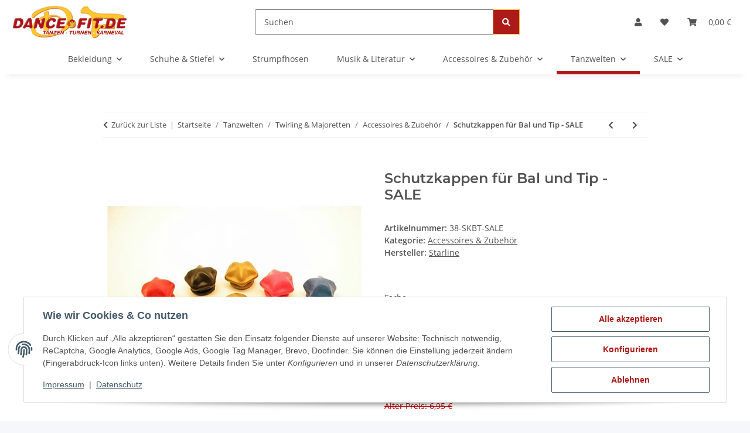

--- FILE ---
content_type: text/html; charset=utf-8
request_url: https://www.dance-fit.de/Schutzkappen-fuer-Bal-und-Tip-SALE
body_size: 50802
content:
<!DOCTYPE html>
<html lang="de" itemscope itemtype="https://schema.org/ItemPage">
    
    <head>
<!-- The initial config of Consent Mode -->
<script type="text/javascript">
        window.dataLayer = window.dataLayer || [];
        function gtag() {dataLayer.push(arguments);}
        gtag('consent', 'default', {
            ad_storage: 'denied',
            ad_user_data: 'denied',
            ad_personalization: 'denied',
            analytics_storage: 'denied',
            functionality_storage: 'denied',
            personalization_storage: 'denied',
            security_storage: 'denied',
            wait_for_update: 2000});
        </script><!-- WS Google Tracking -->
<script async src="https://www.googletagmanager.com/gtag/js"></script><script id="ws_gt_globalSiteTag" type="application/javascript">
window.dataLayer = window.dataLayer || [];
function gtag() {dataLayer.push(arguments);}
gtag('js', new Date());
gtag('set', {'language': 'de'});</script>

<script type="application/javascript">/* Google Analytics 4 */if(typeof gtag == 'function'){gtag('config', 'G-TX1SY50E4H', {'anonymize_ip': true, })};</script>
<!-- END WS Google Tracking -->
        
            <meta http-equiv="content-type" content="text/html; charset=utf-8">
            <meta name="description" itemprop="description" content="Achtung: Leider müssen wir alle Twirlingartikel aus unserem Sortiment nehmen Restbestände sind zu Sonderpreisen erhältlich Eine Nachlieferung (über den Bestand hinaus) ist leider n">
                        <meta name="viewport" content="width=device-width, initial-scale=1.0">
            <meta http-equiv="X-UA-Compatible" content="IE=edge">
                        <meta name="robots" content="index, follow">

            <meta itemprop="url" content="https://www.dance-fit.de/Schutzkappen-fuer-Bal-und-Tip-SALE">
            <meta property="og:type" content="website">
            <meta property="og:site_name" content="Schutzkappen für Bal und Tip - SALE">
            <meta property="og:title" content="Schutzkappen für Bal und Tip - SALE">
            <meta property="og:description" content="Achtung: Leider müssen wir alle Twirlingartikel aus unserem Sortiment nehmen Restbestände sind zu Sonderpreisen erhältlich Eine Nachlieferung (über den Bestand hinaus) ist leider n">
            <meta property="og:url" content="https://www.dance-fit.de/Schutzkappen-fuer-Bal-und-Tip-SALE">

                                    
                            <meta itemprop="image" content="https://www.dance-fit.de/media/image/product/7105/lg/schutzkappen-fuer-bal-und-tip-sale.jpg">
                <meta property="og:image" content="https://www.dance-fit.de/media/image/product/7105/lg/schutzkappen-fuer-bal-und-tip-sale.jpg">
                <meta property="og:image:width" content="600">
                <meta property="og:image:height" content="600">
                    

        <title itemprop="name">Schutzkappen für Bal und Tip - SALE</title>

                    <link rel="canonical" href="https://www.dance-fit.de/Schutzkappen-fuer-Bal-und-Tip-SALE">
        
        

        
            <link rel="icon" href="https://www.dance-fit.de/favicon.ico" sizes="48x48">
            <link rel="icon" href="https://www.dance-fit.de/favicon.svg" sizes="any" type="image/svg+xml">
            <link rel="apple-touch-icon" href="https://www.dance-fit.de/apple-touch-icon.png">
            <link rel="manifest" href="https://www.dance-fit.de/site.webmanifest">
            <meta name="msapplication-TileColor" content="rgb(173, 26, 24)">
            <meta name="msapplication-TileImage" content="https://www.dance-fit.de/mstile-144x144.png">
        
        
            <meta name="theme-color" content="rgb(173, 26, 24)">
        

        
                                                    
                <style id="criticalCSS">
                    
                        :root{--blue: #007bff;--indigo: #6610f2;--purple: #6f42c1;--pink: #e83e8c;--red: #dc3545;--orange: #fd7e14;--yellow: #ffc107;--green: #28a745;--teal: #20c997;--cyan: #17a2b8;--white: #ffffff;--gray: #707070;--gray-dark: #343a40;--primary: #ad1a18;--secondary: #efc256;--success: #1C871E;--info: #525252;--warning: #a56823;--danger: #b90000;--light: #f5f7fa;--dark: #525252;--gray: #707070;--gray-light: #f5f7fa;--gray-medium: #ebebeb;--gray-dark: #9b9b9b;--gray-darker: #525252;--breakpoint-xs: 0;--breakpoint-sm: 576px;--breakpoint-md: 768px;--breakpoint-lg: 992px;--breakpoint-xl: 1300px;--font-family-sans-serif: "Open Sans", sans-serif;--font-family-monospace: SFMono-Regular, Menlo, Monaco, Consolas, "Liberation Mono", "Courier New", monospace}*,*::before,*::after{box-sizing:border-box}html{font-family:sans-serif;line-height:1.15;-webkit-text-size-adjust:100%;-webkit-tap-highlight-color:rgba(0, 0, 0, 0)}article,aside,figcaption,figure,footer,header,hgroup,main,nav,section{display:block}body{margin:0;font-family:"Open Sans", sans-serif;font-size:0.875rem;font-weight:400;line-height:1.5;color:#525252;text-align:left;background-color:#f5f7fa}[tabindex="-1"]:focus:not(:focus-visible){outline:0 !important}hr{box-sizing:content-box;height:0;overflow:visible}h1,h2,h3,h4,h5,h6{margin-top:0;margin-bottom:1rem}p{margin-top:0;margin-bottom:1rem}abbr[title],abbr[data-original-title]{text-decoration:underline;text-decoration:underline dotted;cursor:help;border-bottom:0;text-decoration-skip-ink:none}address{margin-bottom:1rem;font-style:normal;line-height:inherit}ol,ul,dl{margin-top:0;margin-bottom:1rem}ol ol,ul ul,ol ul,ul ol{margin-bottom:0}dt{font-weight:700}dd{margin-bottom:0.5rem;margin-left:0}blockquote{margin:0 0 1rem}b,strong{font-weight:bolder}small{font-size:80%}sub,sup{position:relative;font-size:75%;line-height:0;vertical-align:baseline}sub{bottom:-0.25em}sup{top:-0.5em}a{color:#525252;text-decoration:underline;background-color:transparent}a:hover{color:#ad1a18;text-decoration:none}a:not([href]):not([class]){color:inherit;text-decoration:none}a:not([href]):not([class]):hover{color:inherit;text-decoration:none}pre,code,kbd,samp{font-family:SFMono-Regular, Menlo, Monaco, Consolas, "Liberation Mono", "Courier New", monospace;font-size:1em}pre{margin-top:0;margin-bottom:1rem;overflow:auto;-ms-overflow-style:scrollbar}figure{margin:0 0 1rem}img{vertical-align:middle;border-style:none}svg{overflow:hidden;vertical-align:middle}table{border-collapse:collapse}caption{padding-top:0.75rem;padding-bottom:0.75rem;color:#707070;text-align:left;caption-side:bottom}th{text-align:inherit;text-align:-webkit-match-parent}label{display:inline-block;margin-bottom:0.5rem}button{border-radius:0}button:focus:not(:focus-visible){outline:0}input,button,select,optgroup,textarea{margin:0;font-family:inherit;font-size:inherit;line-height:inherit}button,input{overflow:visible}button,select{text-transform:none}[role="button"]{cursor:pointer}select{word-wrap:normal}button,[type="button"],[type="reset"],[type="submit"]{-webkit-appearance:button}button:not(:disabled),[type="button"]:not(:disabled),[type="reset"]:not(:disabled),[type="submit"]:not(:disabled){cursor:pointer}button::-moz-focus-inner,[type="button"]::-moz-focus-inner,[type="reset"]::-moz-focus-inner,[type="submit"]::-moz-focus-inner{padding:0;border-style:none}input[type="radio"],input[type="checkbox"]{box-sizing:border-box;padding:0}textarea{overflow:auto;resize:vertical}fieldset{min-width:0;padding:0;margin:0;border:0}legend{display:block;width:100%;max-width:100%;padding:0;margin-bottom:0.5rem;font-size:1.5rem;line-height:inherit;color:inherit;white-space:normal}progress{vertical-align:baseline}[type="number"]::-webkit-inner-spin-button,[type="number"]::-webkit-outer-spin-button{height:auto}[type="search"]{outline-offset:-2px;-webkit-appearance:none}[type="search"]::-webkit-search-decoration{-webkit-appearance:none}::-webkit-file-upload-button{font:inherit;-webkit-appearance:button}output{display:inline-block}summary{display:list-item;cursor:pointer}template{display:none}[hidden]{display:none !important}.img-fluid{max-width:100%;height:auto}.img-thumbnail{padding:0.25rem;background-color:#f5f7fa;border:1px solid #dee2e6;border-radius:0.125rem;box-shadow:0 1px 2px rgba(0, 0, 0, 0.075);max-width:100%;height:auto}.figure{display:inline-block}.figure-img{margin-bottom:0.5rem;line-height:1}.figure-caption{font-size:90%;color:#707070}code{font-size:87.5%;color:#e83e8c;word-wrap:break-word}a>code{color:inherit}kbd{padding:0.2rem 0.4rem;font-size:87.5%;color:#ffffff;background-color:#212529;border-radius:0.125rem;box-shadow:inset 0 -0.1rem 0 rgba(0, 0, 0, 0.25)}kbd kbd{padding:0;font-size:100%;font-weight:700;box-shadow:none}pre{display:block;font-size:87.5%;color:#212529}pre code{font-size:inherit;color:inherit;word-break:normal}.pre-scrollable{max-height:340px;overflow-y:scroll}.container,.container-fluid,.container-sm,.container-md,.container-lg,.container-xl{width:100%;padding-right:1rem;padding-left:1rem;margin-right:auto;margin-left:auto}@media (min-width:576px){.container,.container-sm{max-width:97vw}}@media (min-width:768px){.container,.container-sm,.container-md{max-width:720px}}@media (min-width:992px){.container,.container-sm,.container-md,.container-lg{max-width:960px}}@media (min-width:1300px){.container,.container-sm,.container-md,.container-lg,.container-xl{max-width:1250px}}.row{display:flex;flex-wrap:wrap;margin-right:-1rem;margin-left:-1rem}.no-gutters{margin-right:0;margin-left:0}.no-gutters>.col,.no-gutters>[class*="col-"]{padding-right:0;padding-left:0}.col-1,.col-2,.col-3,.col-4,.col-5,.col-6,.col-7,.col-8,.col-9,.col-10,.col-11,.col-12,.col,.col-auto,.col-sm-1,.col-sm-2,.col-sm-3,.col-sm-4,.col-sm-5,.col-sm-6,.col-sm-7,.col-sm-8,.col-sm-9,.col-sm-10,.col-sm-11,.col-sm-12,.col-sm,.col-sm-auto,.col-md-1,.col-md-2,.col-md-3,.col-md-4,.col-md-5,.col-md-6,.col-md-7,.col-md-8,.col-md-9,.col-md-10,.col-md-11,.col-md-12,.col-md,.col-md-auto,.col-lg-1,.col-lg-2,.col-lg-3,.col-lg-4,.col-lg-5,.col-lg-6,.col-lg-7,.col-lg-8,.col-lg-9,.col-lg-10,.col-lg-11,.col-lg-12,.col-lg,.col-lg-auto,.col-xl-1,.col-xl-2,.col-xl-3,.col-xl-4,.col-xl-5,.col-xl-6,.col-xl-7,.col-xl-8,.col-xl-9,.col-xl-10,.col-xl-11,.col-xl-12,.col-xl,.col-xl-auto{position:relative;width:100%;padding-right:1rem;padding-left:1rem}.col{flex-basis:0;flex-grow:1;max-width:100%}.row-cols-1>*{flex:0 0 100%;max-width:100%}.row-cols-2>*{flex:0 0 50%;max-width:50%}.row-cols-3>*{flex:0 0 33.3333333333%;max-width:33.3333333333%}.row-cols-4>*{flex:0 0 25%;max-width:25%}.row-cols-5>*{flex:0 0 20%;max-width:20%}.row-cols-6>*{flex:0 0 16.6666666667%;max-width:16.6666666667%}.col-auto{flex:0 0 auto;width:auto;max-width:100%}.col-1{flex:0 0 8.33333333%;max-width:8.33333333%}.col-2{flex:0 0 16.66666667%;max-width:16.66666667%}.col-3{flex:0 0 25%;max-width:25%}.col-4{flex:0 0 33.33333333%;max-width:33.33333333%}.col-5{flex:0 0 41.66666667%;max-width:41.66666667%}.col-6{flex:0 0 50%;max-width:50%}.col-7{flex:0 0 58.33333333%;max-width:58.33333333%}.col-8{flex:0 0 66.66666667%;max-width:66.66666667%}.col-9{flex:0 0 75%;max-width:75%}.col-10{flex:0 0 83.33333333%;max-width:83.33333333%}.col-11{flex:0 0 91.66666667%;max-width:91.66666667%}.col-12{flex:0 0 100%;max-width:100%}.order-first{order:-1}.order-last{order:13}.order-0{order:0}.order-1{order:1}.order-2{order:2}.order-3{order:3}.order-4{order:4}.order-5{order:5}.order-6{order:6}.order-7{order:7}.order-8{order:8}.order-9{order:9}.order-10{order:10}.order-11{order:11}.order-12{order:12}.offset-1{margin-left:8.33333333%}.offset-2{margin-left:16.66666667%}.offset-3{margin-left:25%}.offset-4{margin-left:33.33333333%}.offset-5{margin-left:41.66666667%}.offset-6{margin-left:50%}.offset-7{margin-left:58.33333333%}.offset-8{margin-left:66.66666667%}.offset-9{margin-left:75%}.offset-10{margin-left:83.33333333%}.offset-11{margin-left:91.66666667%}@media (min-width:576px){.col-sm{flex-basis:0;flex-grow:1;max-width:100%}.row-cols-sm-1>*{flex:0 0 100%;max-width:100%}.row-cols-sm-2>*{flex:0 0 50%;max-width:50%}.row-cols-sm-3>*{flex:0 0 33.3333333333%;max-width:33.3333333333%}.row-cols-sm-4>*{flex:0 0 25%;max-width:25%}.row-cols-sm-5>*{flex:0 0 20%;max-width:20%}.row-cols-sm-6>*{flex:0 0 16.6666666667%;max-width:16.6666666667%}.col-sm-auto{flex:0 0 auto;width:auto;max-width:100%}.col-sm-1{flex:0 0 8.33333333%;max-width:8.33333333%}.col-sm-2{flex:0 0 16.66666667%;max-width:16.66666667%}.col-sm-3{flex:0 0 25%;max-width:25%}.col-sm-4{flex:0 0 33.33333333%;max-width:33.33333333%}.col-sm-5{flex:0 0 41.66666667%;max-width:41.66666667%}.col-sm-6{flex:0 0 50%;max-width:50%}.col-sm-7{flex:0 0 58.33333333%;max-width:58.33333333%}.col-sm-8{flex:0 0 66.66666667%;max-width:66.66666667%}.col-sm-9{flex:0 0 75%;max-width:75%}.col-sm-10{flex:0 0 83.33333333%;max-width:83.33333333%}.col-sm-11{flex:0 0 91.66666667%;max-width:91.66666667%}.col-sm-12{flex:0 0 100%;max-width:100%}.order-sm-first{order:-1}.order-sm-last{order:13}.order-sm-0{order:0}.order-sm-1{order:1}.order-sm-2{order:2}.order-sm-3{order:3}.order-sm-4{order:4}.order-sm-5{order:5}.order-sm-6{order:6}.order-sm-7{order:7}.order-sm-8{order:8}.order-sm-9{order:9}.order-sm-10{order:10}.order-sm-11{order:11}.order-sm-12{order:12}.offset-sm-0{margin-left:0}.offset-sm-1{margin-left:8.33333333%}.offset-sm-2{margin-left:16.66666667%}.offset-sm-3{margin-left:25%}.offset-sm-4{margin-left:33.33333333%}.offset-sm-5{margin-left:41.66666667%}.offset-sm-6{margin-left:50%}.offset-sm-7{margin-left:58.33333333%}.offset-sm-8{margin-left:66.66666667%}.offset-sm-9{margin-left:75%}.offset-sm-10{margin-left:83.33333333%}.offset-sm-11{margin-left:91.66666667%}}@media (min-width:768px){.col-md{flex-basis:0;flex-grow:1;max-width:100%}.row-cols-md-1>*{flex:0 0 100%;max-width:100%}.row-cols-md-2>*{flex:0 0 50%;max-width:50%}.row-cols-md-3>*{flex:0 0 33.3333333333%;max-width:33.3333333333%}.row-cols-md-4>*{flex:0 0 25%;max-width:25%}.row-cols-md-5>*{flex:0 0 20%;max-width:20%}.row-cols-md-6>*{flex:0 0 16.6666666667%;max-width:16.6666666667%}.col-md-auto{flex:0 0 auto;width:auto;max-width:100%}.col-md-1{flex:0 0 8.33333333%;max-width:8.33333333%}.col-md-2{flex:0 0 16.66666667%;max-width:16.66666667%}.col-md-3{flex:0 0 25%;max-width:25%}.col-md-4{flex:0 0 33.33333333%;max-width:33.33333333%}.col-md-5{flex:0 0 41.66666667%;max-width:41.66666667%}.col-md-6{flex:0 0 50%;max-width:50%}.col-md-7{flex:0 0 58.33333333%;max-width:58.33333333%}.col-md-8{flex:0 0 66.66666667%;max-width:66.66666667%}.col-md-9{flex:0 0 75%;max-width:75%}.col-md-10{flex:0 0 83.33333333%;max-width:83.33333333%}.col-md-11{flex:0 0 91.66666667%;max-width:91.66666667%}.col-md-12{flex:0 0 100%;max-width:100%}.order-md-first{order:-1}.order-md-last{order:13}.order-md-0{order:0}.order-md-1{order:1}.order-md-2{order:2}.order-md-3{order:3}.order-md-4{order:4}.order-md-5{order:5}.order-md-6{order:6}.order-md-7{order:7}.order-md-8{order:8}.order-md-9{order:9}.order-md-10{order:10}.order-md-11{order:11}.order-md-12{order:12}.offset-md-0{margin-left:0}.offset-md-1{margin-left:8.33333333%}.offset-md-2{margin-left:16.66666667%}.offset-md-3{margin-left:25%}.offset-md-4{margin-left:33.33333333%}.offset-md-5{margin-left:41.66666667%}.offset-md-6{margin-left:50%}.offset-md-7{margin-left:58.33333333%}.offset-md-8{margin-left:66.66666667%}.offset-md-9{margin-left:75%}.offset-md-10{margin-left:83.33333333%}.offset-md-11{margin-left:91.66666667%}}@media (min-width:992px){.col-lg{flex-basis:0;flex-grow:1;max-width:100%}.row-cols-lg-1>*{flex:0 0 100%;max-width:100%}.row-cols-lg-2>*{flex:0 0 50%;max-width:50%}.row-cols-lg-3>*{flex:0 0 33.3333333333%;max-width:33.3333333333%}.row-cols-lg-4>*{flex:0 0 25%;max-width:25%}.row-cols-lg-5>*{flex:0 0 20%;max-width:20%}.row-cols-lg-6>*{flex:0 0 16.6666666667%;max-width:16.6666666667%}.col-lg-auto{flex:0 0 auto;width:auto;max-width:100%}.col-lg-1{flex:0 0 8.33333333%;max-width:8.33333333%}.col-lg-2{flex:0 0 16.66666667%;max-width:16.66666667%}.col-lg-3{flex:0 0 25%;max-width:25%}.col-lg-4{flex:0 0 33.33333333%;max-width:33.33333333%}.col-lg-5{flex:0 0 41.66666667%;max-width:41.66666667%}.col-lg-6{flex:0 0 50%;max-width:50%}.col-lg-7{flex:0 0 58.33333333%;max-width:58.33333333%}.col-lg-8{flex:0 0 66.66666667%;max-width:66.66666667%}.col-lg-9{flex:0 0 75%;max-width:75%}.col-lg-10{flex:0 0 83.33333333%;max-width:83.33333333%}.col-lg-11{flex:0 0 91.66666667%;max-width:91.66666667%}.col-lg-12{flex:0 0 100%;max-width:100%}.order-lg-first{order:-1}.order-lg-last{order:13}.order-lg-0{order:0}.order-lg-1{order:1}.order-lg-2{order:2}.order-lg-3{order:3}.order-lg-4{order:4}.order-lg-5{order:5}.order-lg-6{order:6}.order-lg-7{order:7}.order-lg-8{order:8}.order-lg-9{order:9}.order-lg-10{order:10}.order-lg-11{order:11}.order-lg-12{order:12}.offset-lg-0{margin-left:0}.offset-lg-1{margin-left:8.33333333%}.offset-lg-2{margin-left:16.66666667%}.offset-lg-3{margin-left:25%}.offset-lg-4{margin-left:33.33333333%}.offset-lg-5{margin-left:41.66666667%}.offset-lg-6{margin-left:50%}.offset-lg-7{margin-left:58.33333333%}.offset-lg-8{margin-left:66.66666667%}.offset-lg-9{margin-left:75%}.offset-lg-10{margin-left:83.33333333%}.offset-lg-11{margin-left:91.66666667%}}@media (min-width:1300px){.col-xl{flex-basis:0;flex-grow:1;max-width:100%}.row-cols-xl-1>*{flex:0 0 100%;max-width:100%}.row-cols-xl-2>*{flex:0 0 50%;max-width:50%}.row-cols-xl-3>*{flex:0 0 33.3333333333%;max-width:33.3333333333%}.row-cols-xl-4>*{flex:0 0 25%;max-width:25%}.row-cols-xl-5>*{flex:0 0 20%;max-width:20%}.row-cols-xl-6>*{flex:0 0 16.6666666667%;max-width:16.6666666667%}.col-xl-auto{flex:0 0 auto;width:auto;max-width:100%}.col-xl-1{flex:0 0 8.33333333%;max-width:8.33333333%}.col-xl-2{flex:0 0 16.66666667%;max-width:16.66666667%}.col-xl-3{flex:0 0 25%;max-width:25%}.col-xl-4{flex:0 0 33.33333333%;max-width:33.33333333%}.col-xl-5{flex:0 0 41.66666667%;max-width:41.66666667%}.col-xl-6{flex:0 0 50%;max-width:50%}.col-xl-7{flex:0 0 58.33333333%;max-width:58.33333333%}.col-xl-8{flex:0 0 66.66666667%;max-width:66.66666667%}.col-xl-9{flex:0 0 75%;max-width:75%}.col-xl-10{flex:0 0 83.33333333%;max-width:83.33333333%}.col-xl-11{flex:0 0 91.66666667%;max-width:91.66666667%}.col-xl-12{flex:0 0 100%;max-width:100%}.order-xl-first{order:-1}.order-xl-last{order:13}.order-xl-0{order:0}.order-xl-1{order:1}.order-xl-2{order:2}.order-xl-3{order:3}.order-xl-4{order:4}.order-xl-5{order:5}.order-xl-6{order:6}.order-xl-7{order:7}.order-xl-8{order:8}.order-xl-9{order:9}.order-xl-10{order:10}.order-xl-11{order:11}.order-xl-12{order:12}.offset-xl-0{margin-left:0}.offset-xl-1{margin-left:8.33333333%}.offset-xl-2{margin-left:16.66666667%}.offset-xl-3{margin-left:25%}.offset-xl-4{margin-left:33.33333333%}.offset-xl-5{margin-left:41.66666667%}.offset-xl-6{margin-left:50%}.offset-xl-7{margin-left:58.33333333%}.offset-xl-8{margin-left:66.66666667%}.offset-xl-9{margin-left:75%}.offset-xl-10{margin-left:83.33333333%}.offset-xl-11{margin-left:91.66666667%}}.nav{display:flex;flex-wrap:wrap;padding-left:0;margin-bottom:0;list-style:none}.nav-link{display:block;padding:0.5rem 1rem;text-decoration:none}.nav-link:hover,.nav-link:focus{text-decoration:none}.nav-link.disabled{color:#707070;pointer-events:none;cursor:default}.nav-tabs{border-bottom:1px solid #dee2e6}.nav-tabs .nav-link{margin-bottom:-1px;background-color:transparent;border:1px solid transparent;border-top-left-radius:0;border-top-right-radius:0}.nav-tabs .nav-link:hover,.nav-tabs .nav-link:focus{isolation:isolate;border-color:transparent}.nav-tabs .nav-link.disabled{color:#707070;background-color:transparent;border-color:transparent}.nav-tabs .nav-link.active,.nav-tabs .nav-item.show .nav-link{color:#525252;background-color:transparent;border-color:#ad1a18}.nav-tabs .dropdown-menu{margin-top:-1px;border-top-left-radius:0;border-top-right-radius:0}.nav-pills .nav-link{background:none;border:0;border-radius:0.125rem}.nav-pills .nav-link.active,.nav-pills .show>.nav-link{color:#ffffff;background-color:#ad1a18}.nav-fill>.nav-link,.nav-fill .nav-item{flex:1 1 auto;text-align:center}.nav-justified>.nav-link,.nav-justified .nav-item{flex-basis:0;flex-grow:1;text-align:center}.tab-content>.tab-pane{display:none}.tab-content>.active{display:block}.navbar{position:relative;display:flex;flex-wrap:wrap;align-items:center;justify-content:space-between;padding:0.4rem 1rem}.navbar .container,.navbar .container-fluid,.navbar .container-sm,.navbar .container-md,.navbar .container-lg,.navbar .container-xl,.navbar>.container-sm,.navbar>.container-md,.navbar>.container-lg,.navbar>.container-xl{display:flex;flex-wrap:wrap;align-items:center;justify-content:space-between}.navbar-brand{display:inline-block;padding-top:0.40625rem;padding-bottom:0.40625rem;margin-right:1rem;font-size:1rem;line-height:inherit;white-space:nowrap}.navbar-brand:hover,.navbar-brand:focus{text-decoration:none}.navbar-nav{display:flex;flex-direction:column;padding-left:0;margin-bottom:0;list-style:none}.navbar-nav .nav-link{padding-right:0;padding-left:0}.navbar-nav .dropdown-menu{position:static;float:none}.navbar-text{display:inline-block;padding-top:0.5rem;padding-bottom:0.5rem}.navbar-collapse{flex-basis:100%;flex-grow:1;align-items:center}.navbar-toggler{padding:0.25rem 0.75rem;font-size:1rem;line-height:1;background-color:transparent;border:1px solid transparent;border-radius:0.125rem}.navbar-toggler:hover,.navbar-toggler:focus{text-decoration:none}.navbar-toggler-icon{display:inline-block;width:1.5em;height:1.5em;vertical-align:middle;content:"";background:50% / 100% 100% no-repeat}.navbar-nav-scroll{max-height:75vh;overflow-y:auto}@media (max-width:575.98px){.navbar-expand-sm>.container,.navbar-expand-sm>.container-fluid,.navbar-expand-sm>.container-sm,.navbar-expand-sm>.container-md,.navbar-expand-sm>.container-lg,.navbar-expand-sm>.container-xl{padding-right:0;padding-left:0}}@media (min-width:576px){.navbar-expand-sm{flex-flow:row nowrap;justify-content:flex-start}.navbar-expand-sm .navbar-nav{flex-direction:row}.navbar-expand-sm .navbar-nav .dropdown-menu{position:absolute}.navbar-expand-sm .navbar-nav .nav-link{padding-right:1.5rem;padding-left:1.5rem}.navbar-expand-sm>.container,.navbar-expand-sm>.container-fluid,.navbar-expand-sm>.container-sm,.navbar-expand-sm>.container-md,.navbar-expand-sm>.container-lg,.navbar-expand-sm>.container-xl{flex-wrap:nowrap}.navbar-expand-sm .navbar-nav-scroll{overflow:visible}.navbar-expand-sm .navbar-collapse{display:flex !important;flex-basis:auto}.navbar-expand-sm .navbar-toggler{display:none}}@media (max-width:767.98px){.navbar-expand-md>.container,.navbar-expand-md>.container-fluid,.navbar-expand-md>.container-sm,.navbar-expand-md>.container-md,.navbar-expand-md>.container-lg,.navbar-expand-md>.container-xl{padding-right:0;padding-left:0}}@media (min-width:768px){.navbar-expand-md{flex-flow:row nowrap;justify-content:flex-start}.navbar-expand-md .navbar-nav{flex-direction:row}.navbar-expand-md .navbar-nav .dropdown-menu{position:absolute}.navbar-expand-md .navbar-nav .nav-link{padding-right:1.5rem;padding-left:1.5rem}.navbar-expand-md>.container,.navbar-expand-md>.container-fluid,.navbar-expand-md>.container-sm,.navbar-expand-md>.container-md,.navbar-expand-md>.container-lg,.navbar-expand-md>.container-xl{flex-wrap:nowrap}.navbar-expand-md .navbar-nav-scroll{overflow:visible}.navbar-expand-md .navbar-collapse{display:flex !important;flex-basis:auto}.navbar-expand-md .navbar-toggler{display:none}}@media (max-width:991.98px){.navbar-expand-lg>.container,.navbar-expand-lg>.container-fluid,.navbar-expand-lg>.container-sm,.navbar-expand-lg>.container-md,.navbar-expand-lg>.container-lg,.navbar-expand-lg>.container-xl{padding-right:0;padding-left:0}}@media (min-width:992px){.navbar-expand-lg{flex-flow:row nowrap;justify-content:flex-start}.navbar-expand-lg .navbar-nav{flex-direction:row}.navbar-expand-lg .navbar-nav .dropdown-menu{position:absolute}.navbar-expand-lg .navbar-nav .nav-link{padding-right:1.5rem;padding-left:1.5rem}.navbar-expand-lg>.container,.navbar-expand-lg>.container-fluid,.navbar-expand-lg>.container-sm,.navbar-expand-lg>.container-md,.navbar-expand-lg>.container-lg,.navbar-expand-lg>.container-xl{flex-wrap:nowrap}.navbar-expand-lg .navbar-nav-scroll{overflow:visible}.navbar-expand-lg .navbar-collapse{display:flex !important;flex-basis:auto}.navbar-expand-lg .navbar-toggler{display:none}}@media (max-width:1299.98px){.navbar-expand-xl>.container,.navbar-expand-xl>.container-fluid,.navbar-expand-xl>.container-sm,.navbar-expand-xl>.container-md,.navbar-expand-xl>.container-lg,.navbar-expand-xl>.container-xl{padding-right:0;padding-left:0}}@media (min-width:1300px){.navbar-expand-xl{flex-flow:row nowrap;justify-content:flex-start}.navbar-expand-xl .navbar-nav{flex-direction:row}.navbar-expand-xl .navbar-nav .dropdown-menu{position:absolute}.navbar-expand-xl .navbar-nav .nav-link{padding-right:1.5rem;padding-left:1.5rem}.navbar-expand-xl>.container,.navbar-expand-xl>.container-fluid,.navbar-expand-xl>.container-sm,.navbar-expand-xl>.container-md,.navbar-expand-xl>.container-lg,.navbar-expand-xl>.container-xl{flex-wrap:nowrap}.navbar-expand-xl .navbar-nav-scroll{overflow:visible}.navbar-expand-xl .navbar-collapse{display:flex !important;flex-basis:auto}.navbar-expand-xl .navbar-toggler{display:none}}.navbar-expand{flex-flow:row nowrap;justify-content:flex-start}.navbar-expand>.container,.navbar-expand>.container-fluid,.navbar-expand>.container-sm,.navbar-expand>.container-md,.navbar-expand>.container-lg,.navbar-expand>.container-xl{padding-right:0;padding-left:0}.navbar-expand .navbar-nav{flex-direction:row}.navbar-expand .navbar-nav .dropdown-menu{position:absolute}.navbar-expand .navbar-nav .nav-link{padding-right:1.5rem;padding-left:1.5rem}.navbar-expand>.container,.navbar-expand>.container-fluid,.navbar-expand>.container-sm,.navbar-expand>.container-md,.navbar-expand>.container-lg,.navbar-expand>.container-xl{flex-wrap:nowrap}.navbar-expand .navbar-nav-scroll{overflow:visible}.navbar-expand .navbar-collapse{display:flex !important;flex-basis:auto}.navbar-expand .navbar-toggler{display:none}.navbar-light .navbar-brand{color:rgba(0, 0, 0, 0.9)}.navbar-light .navbar-brand:hover,.navbar-light .navbar-brand:focus{color:rgba(0, 0, 0, 0.9)}.navbar-light .navbar-nav .nav-link{color:#525252}.navbar-light .navbar-nav .nav-link:hover,.navbar-light .navbar-nav .nav-link:focus{color:#ad1a18}.navbar-light .navbar-nav .nav-link.disabled{color:rgba(0, 0, 0, 0.3)}.navbar-light .navbar-nav .show>.nav-link,.navbar-light .navbar-nav .active>.nav-link,.navbar-light .navbar-nav .nav-link.show,.navbar-light .navbar-nav .nav-link.active{color:rgba(0, 0, 0, 0.9)}.navbar-light .navbar-toggler{color:#525252;border-color:rgba(0, 0, 0, 0.1)}.navbar-light .navbar-toggler-icon{background-image:url("data:image/svg+xml,%3csvg xmlns='http://www.w3.org/2000/svg' width='30' height='30' viewBox='0 0 30 30'%3e%3cpath stroke='%23525252' stroke-linecap='round' stroke-miterlimit='10' stroke-width='2' d='M4 7h22M4 15h22M4 23h22'/%3e%3c/svg%3e")}.navbar-light .navbar-text{color:#525252}.navbar-light .navbar-text a{color:rgba(0, 0, 0, 0.9)}.navbar-light .navbar-text a:hover,.navbar-light .navbar-text a:focus{color:rgba(0, 0, 0, 0.9)}.navbar-dark .navbar-brand{color:#ffffff}.navbar-dark .navbar-brand:hover,.navbar-dark .navbar-brand:focus{color:#ffffff}.navbar-dark .navbar-nav .nav-link{color:rgba(255, 255, 255, 0.5)}.navbar-dark .navbar-nav .nav-link:hover,.navbar-dark .navbar-nav .nav-link:focus{color:rgba(255, 255, 255, 0.75)}.navbar-dark .navbar-nav .nav-link.disabled{color:rgba(255, 255, 255, 0.25)}.navbar-dark .navbar-nav .show>.nav-link,.navbar-dark .navbar-nav .active>.nav-link,.navbar-dark .navbar-nav .nav-link.show,.navbar-dark .navbar-nav .nav-link.active{color:#ffffff}.navbar-dark .navbar-toggler{color:rgba(255, 255, 255, 0.5);border-color:rgba(255, 255, 255, 0.1)}.navbar-dark .navbar-toggler-icon{background-image:url("data:image/svg+xml,%3csvg xmlns='http://www.w3.org/2000/svg' width='30' height='30' viewBox='0 0 30 30'%3e%3cpath stroke='rgba%28255, 255, 255, 0.5%29' stroke-linecap='round' stroke-miterlimit='10' stroke-width='2' d='M4 7h22M4 15h22M4 23h22'/%3e%3c/svg%3e")}.navbar-dark .navbar-text{color:rgba(255, 255, 255, 0.5)}.navbar-dark .navbar-text a{color:#ffffff}.navbar-dark .navbar-text a:hover,.navbar-dark .navbar-text a:focus{color:#ffffff}.pagination-sm .page-item.active .page-link::after,.pagination-sm .page-item.active .page-text::after{left:0.375rem;right:0.375rem}.pagination-lg .page-item.active .page-link::after,.pagination-lg .page-item.active .page-text::after{left:1.125rem;right:1.125rem}.page-item{position:relative}.page-item.active{font-weight:700}.page-item.active .page-link::after,.page-item.active .page-text::after{content:"";position:absolute;left:0.5625rem;bottom:0;right:0.5625rem;border-bottom:4px solid #ad1a18}@media (min-width:768px){.dropdown-item.page-item{background-color:transparent}}.page-link,.page-text{text-decoration:none}.pagination{margin-bottom:0;justify-content:space-between;align-items:center}@media (min-width:768px){.pagination{justify-content:normal}.pagination .dropdown>.btn{display:none}.pagination .dropdown-menu{position:static !important;transform:none !important;display:flex;margin:0;padding:0;border:0;min-width:auto}.pagination .dropdown-item{width:auto;display:inline-block;padding:0}.pagination .dropdown-item.active{background-color:transparent;color:#525252}.pagination .dropdown-item:hover{background-color:transparent}.pagination .pagination-site{display:none}}@media (max-width:767.98px){.pagination .dropdown-item{padding:0}.pagination .dropdown-item.active .page-link,.pagination .dropdown-item.active .page-text,.pagination .dropdown-item:active .page-link,.pagination .dropdown-item:active .page-text{color:#525252}}.productlist-page-nav{align-items:center}.productlist-page-nav .pagination{margin:0}.productlist-page-nav .displayoptions{margin-bottom:1rem}@media (min-width:768px){.productlist-page-nav .displayoptions{margin-bottom:0}}.productlist-page-nav .displayoptions .btn-group+.btn-group+.btn-group{margin-left:0.5rem}.productlist-page-nav .result-option-wrapper{margin-right:0.5rem}.productlist-page-nav .productlist-item-info{margin-bottom:0.5rem;margin-left:auto;margin-right:auto;display:flex}@media (min-width:768px){.productlist-page-nav .productlist-item-info{margin-right:0;margin-bottom:0}.productlist-page-nav .productlist-item-info.productlist-item-border{border-right:1px solid #ebebeb;padding-right:1rem}}.productlist-page-nav.productlist-page-nav-header-m{margin-top:3rem}@media (min-width:768px){.productlist-page-nav.productlist-page-nav-header-m{margin-top:2rem}.productlist-page-nav.productlist-page-nav-header-m>.col{margin-top:1rem}}.productlist-page-nav-bottom{margin-bottom:2rem}.pagination-wrapper{margin-bottom:1rem;align-items:center;border-top:1px solid #f5f7fa;border-bottom:1px solid #f5f7fa;padding-top:0.5rem;padding-bottom:0.5rem}.pagination-wrapper .pagination-entries{font-weight:700;margin-bottom:1rem}@media (min-width:768px){.pagination-wrapper .pagination-entries{margin-bottom:0}}.pagination-wrapper .pagination-selects{margin-left:auto;margin-top:1rem}@media (min-width:768px){.pagination-wrapper .pagination-selects{margin-left:0;margin-top:0}}.pagination-wrapper .pagination-selects .pagination-selects-entries{margin-bottom:1rem}@media (min-width:768px){.pagination-wrapper .pagination-selects .pagination-selects-entries{margin-right:1rem;margin-bottom:0}}.pagination-no-wrapper{border:0;padding-top:0;padding-bottom:0}.topbar-wrapper{position:relative;z-index:1021;flex-direction:row-reverse}.sticky-header header{position:sticky;top:0}#jtl-nav-wrapper .form-control::placeholder,#jtl-nav-wrapper .form-control:focus::placeholder{color:#525252}#jtl-nav-wrapper .label-slide .form-group:not(.exclude-from-label-slide):not(.checkbox) label{background:#ffffff;color:#525252}header{box-shadow:0 1rem 0.5625rem -0.75rem rgba(0, 0, 0, 0.06);position:relative;z-index:1020}header .dropdown-menu{background-color:#ffffff;color:#525252}header .navbar-toggler{color:#525252}header .navbar-brand img{max-width:50vw;object-fit:contain}header .nav-right .dropdown-menu{margin-top:-0.03125rem;box-shadow:inset 0 1rem 0.5625rem -0.75rem rgba(0, 0, 0, 0.06)}@media (min-width:992px){header #mainNavigation{margin-right:1rem}}@media (max-width:991.98px){header .navbar-brand img{max-width:30vw}header .dropup,header .dropright,header .dropdown,header .dropleft,header .col,header [class*="col-"]{position:static}header .navbar-collapse{position:fixed;top:0;left:0;display:block;height:100vh !important;-webkit-overflow-scrolling:touch;max-width:16.875rem;transition:all 0.2s ease-in-out;z-index:1050;width:100%;background:#ffffff}header .navbar-collapse:not(.show){transform:translateX(-100%)}header .navbar-nav{transition:all 0.2s ease-in-out}header .navbar-nav .nav-item,header .navbar-nav .nav-link{margin-left:0;margin-right:0;padding-left:1rem;padding-right:1rem;padding-top:1rem;padding-bottom:1rem}header .navbar-nav .nav-link{margin-top:-1rem;margin-bottom:-1rem;margin-left:-1rem;margin-right:-1rem;display:flex;align-items:center;justify-content:space-between}header .navbar-nav .nav-link::after{content:'\f054' !important;font-family:"Font Awesome 5 Free" !important;font-weight:900;margin-left:0.5rem;margin-top:0;font-size:0.75em}header .navbar-nav .nav-item.dropdown>.nav-link>.product-count{display:none}header .navbar-nav .nav-item:not(.dropdown) .nav-link::after{display:none}header .navbar-nav .dropdown-menu{position:absolute;left:100%;top:0;box-shadow:none;width:100%;padding:0;margin:0}header .navbar-nav .dropdown-menu:not(.show){display:none}header .navbar-nav .dropdown-body{margin:0}header .navbar-nav .nav{flex-direction:column}header .nav-mobile-header{padding-left:1rem;padding-right:1rem}header .nav-mobile-header>.row{height:3.125rem}header .nav-mobile-header .nav-mobile-header-hr{margin-top:0;margin-bottom:0}header .nav-mobile-body{height:calc(100vh - 3.125rem);height:calc(var(--vh, 1vh) * 100 - 3.125rem);overflow-y:auto;position:relative}header .nav-scrollbar-inner{overflow:visible}header .nav-right{font-size:1rem}header .nav-right .dropdown-menu{width:100%}}@media (min-width:992px){header .navbar-collapse{height:4.3125rem}header .navbar-nav>.nav-item>.nav-link{position:relative;padding:1.5rem}header .navbar-nav>.nav-item>.nav-link::before{content:"";position:absolute;bottom:0;left:50%;transform:translateX(-50%);border-width:0 0 6px;border-color:#ad1a18;border-style:solid;transition:width 0.4s;width:0}header .navbar-nav>.nav-item.active>.nav-link::before,header .navbar-nav>.nav-item:hover>.nav-link::before,header .navbar-nav>.nav-item.hover>.nav-link::before{width:100%}header .navbar-nav>.nav-item>.dropdown-menu{max-height:calc(100vh - 12.5rem);overflow:auto;margin-top:-0.03125rem;box-shadow:inset 0 1rem 0.5625rem -0.75rem rgba(0, 0, 0, 0.06)}header .navbar-nav>.nav-item.dropdown-full{position:static}header .navbar-nav>.nav-item.dropdown-full .dropdown-menu{width:100%}header .navbar-nav>.nav-item .product-count{display:none}header .navbar-nav>.nav-item .nav{flex-wrap:wrap}header .navbar-nav .nav .nav-link{padding:0}header .navbar-nav .nav .nav-link::after{display:none}header .navbar-nav .dropdown .nav-item{width:100%}header .nav-mobile-body{align-self:flex-start;width:100%}header .nav-scrollbar-inner{width:100%}header .nav-right .nav-link{padding-top:1.5rem;padding-bottom:1.5rem}header .submenu-headline::after{display:none}header .submenu-headline-toplevel{font-family:Montserrat, sans-serif;font-size:1rem;border-bottom:1px solid #ebebeb;margin-bottom:1rem}header .subcategory-wrapper .categories-recursive-dropdown{display:block;position:static !important;box-shadow:none}header .subcategory-wrapper .categories-recursive-dropdown>.nav{flex-direction:column}header .subcategory-wrapper .categories-recursive-dropdown .categories-recursive-dropdown{margin-left:0.25rem}}header .submenu-headline-image{margin-bottom:1rem;display:none}@media (min-width:992px){header .submenu-headline-image{display:block}}header #burger-menu{margin-right:1rem}header .table,header .dropdown-item,header .btn-outline-primary{color:#525252}header .dropdown-item{background-color:transparent}header .dropdown-item:hover{background-color:#f5f7fa}header .btn-outline-primary:hover{color:#f5f7fa}@media (min-width:992px){.nav-item-lg-m{margin-top:1.5rem;margin-bottom:1.5rem}}.fixed-search{background-color:#ffffff;box-shadow:0 0.25rem 0.5rem rgba(0, 0, 0, 0.2);padding-top:0.5rem;padding-bottom:0.5rem}.fixed-search .form-control{background-color:#ffffff;color:#525252}.fixed-search .form-control::placeholder{color:#525252}.main-search .twitter-typeahead{display:flex;flex-grow:1}.form-clear{align-items:center;bottom:8px;color:#525252;cursor:pointer;display:flex;height:24px;justify-content:center;position:absolute;right:52px;width:24px;z-index:10}.account-icon-dropdown .account-icon-dropdown-pass{margin-bottom:2rem}.account-icon-dropdown .dropdown-footer{background-color:#f5f7fa}.account-icon-dropdown .dropdown-footer a{text-decoration:underline}.account-icon-dropdown .account-icon-dropdown-logout{padding-bottom:0.5rem}.cart-dropdown-shipping-notice{color:#707070}.is-checkout header,.is-checkout .navbar{height:2.8rem}@media (min-width:992px){.is-checkout header,.is-checkout .navbar{height:4.2625rem}}.is-checkout .search-form-wrapper-fixed,.is-checkout .fixed-search{display:none}@media (max-width:991.98px){.nav-icons{height:2.8rem}}.search-form-wrapper-fixed{padding-top:0.5rem;padding-bottom:0.5rem}.full-width-mega .main-search-wrapper .twitter-typeahead{flex:1}@media (min-width:992px){.full-width-mega .main-search-wrapper{display:block}}@media (max-width:991.98px){.full-width-mega.sticky-top .main-search-wrapper{padding-right:0;padding-left:0;flex:0 0 auto;width:auto;max-width:100%}.full-width-mega.sticky-top .main-search-wrapper+.col,.full-width-mega.sticky-top .main-search-wrapper a{padding-left:0}.full-width-mega.sticky-top .main-search-wrapper .nav-link{padding-right:0.7rem}.full-width-mega .secure-checkout-icon{flex:0 0 auto;width:auto;max-width:100%;margin-left:auto}.full-width-mega .toggler-logo-wrapper{position:initial;width:max-content}}.full-width-mega .nav-icons-wrapper{padding-left:0}.full-width-mega .nav-logo-wrapper{padding-right:0;margin-right:auto}@media (min-width:992px){.full-width-mega .navbar-expand-lg .nav-multiple-row .navbar-nav{flex-wrap:wrap}.full-width-mega #mainNavigation.nav-multiple-row{height:auto;margin-right:0}.full-width-mega .nav-multiple-row .nav-scrollbar-inner{padding-bottom:0}.full-width-mega .nav-multiple-row .nav-scrollbar-arrow{display:none}.full-width-mega .menu-search-position-center .main-search-wrapper{margin-right:auto}.full-width-mega .menu-search-position-left .main-search-wrapper{margin-right:auto}.full-width-mega .menu-search-position-left .nav-logo-wrapper{margin-right:initial}.full-width-mega .menu-center-center.menu-multiple-rows-multiple .nav-scrollbar-inner{justify-content:center}.full-width-mega .menu-center-space-between.menu-multiple-rows-multiple .nav-scrollbar-inner{justify-content:space-between}}@media (min-width:992px){header.full-width-mega .nav-right .dropdown-menu{box-shadow:0 0 7px #000000}header .nav-multiple-row .navbar-nav>.nav-item>.nav-link{padding:1rem 1.5rem}}.slick-slider{position:relative;display:block;box-sizing:border-box;-webkit-touch-callout:none;-webkit-user-select:none;-khtml-user-select:none;-moz-user-select:none;-ms-user-select:none;user-select:none;-ms-touch-action:pan-y;touch-action:pan-y;-webkit-tap-highlight-color:transparent}.slick-list{position:relative;overflow:hidden;display:block;margin:0;padding:0}.slick-list:focus{outline:none}.slick-list.dragging{cursor:pointer;cursor:hand}.slick-slider .slick-track,.slick-slider .slick-list{-webkit-transform:translate3d(0, 0, 0);-moz-transform:translate3d(0, 0, 0);-ms-transform:translate3d(0, 0, 0);-o-transform:translate3d(0, 0, 0);transform:translate3d(0, 0, 0)}.slick-track{position:relative;left:0;top:0;display:block;margin-left:auto;margin-right:auto;margin-bottom:2px}.slick-track:before,.slick-track:after{content:"";display:table}.slick-track:after{clear:both}.slick-loading .slick-track{visibility:hidden}.slick-slide{float:left;height:100%;min-height:1px;display:none}[dir="rtl"] .slick-slide{float:right}.slick-slide img{display:block}.slick-slide.slick-loading img{display:none}.slick-slide.dragging img{pointer-events:none}.slick-initialized .slick-slide{display:block}.slick-loading .slick-slide{visibility:hidden}.slick-vertical .slick-slide{display:block;height:auto;border:1px solid transparent}.slick-arrow.slick-hidden{display:none}:root{--vh: 1vh}.fa,.fas,.far,.fal{display:inline-block}h1,h2,h3,h4,h5,h6,.h1,.h2,.h3,.productlist-filter-headline,.sidepanel-left .box-normal .box-normal-link,.h4,.h5,.h6{margin-bottom:1rem;font-family:Montserrat, sans-serif;font-weight:400;line-height:1.2;color:#525252}h1,.h1{font-size:1.875rem}h2,.h2{font-size:1.5rem}h3,.h3,.productlist-filter-headline,.sidepanel-left .box-normal .box-normal-link{font-size:1rem}h4,.h4{font-size:0.875rem}h5,.h5{font-size:0.875rem}h6,.h6{font-size:0.875rem}.btn-skip-to{position:absolute;top:0;transition:transform 200ms;transform:scale(0);margin:1%;z-index:1070;background:#ffffff;border:3px solid #ad1a18;font-weight:400;color:#525252;text-align:center;vertical-align:middle;padding:0.625rem 0.9375rem;border-radius:0.125rem;font-weight:bolder;text-decoration:none}.btn-skip-to:focus{transform:scale(1)}.slick-slide a:hover,.slick-slide a:focus{color:#ad1a18;text-decoration:none}.slick-slide a:not([href]):not([class]):hover,.slick-slide a:not([href]):not([class]):focus{color:inherit;text-decoration:none}.banner .img-fluid{width:100%}.label-slide .form-group:not(.exclude-from-label-slide):not(.checkbox) label{display:none}.modal{display:none}.carousel-thumbnails .slick-arrow{opacity:0}.slick-dots{flex:0 0 100%;display:flex;justify-content:center;align-items:center;font-size:0;line-height:0;padding:0;height:1rem;width:100%;margin:2rem 0 0}.slick-dots li{margin:0 0.25rem;list-style-type:none}.slick-dots li button{width:0.75rem;height:0.75rem;padding:0;border-radius:50%;border:0.125rem solid #ebebeb;background-color:#ebebeb;transition:all 0.2s ease-in-out}.slick-dots li.slick-active button{background-color:#525252;border-color:#525252}.consent-modal:not(.active){display:none}.consent-banner-icon{width:1em;height:1em}.mini>#consent-banner{display:none}html{overflow-y:scroll}.dropdown-menu{display:none}.dropdown-toggle::after{content:"";margin-left:0.5rem;display:inline-block}.list-unstyled,.list-icons{padding-left:0;list-style:none}.input-group{position:relative;display:flex;flex-wrap:wrap;align-items:stretch;width:100%}.input-group>.form-control{flex:1 1 auto;width:1%}#main-wrapper{background:#ffffff}.container-fluid-xl{max-width:103.125rem}.nav-dividers .nav-item{position:relative}.nav-dividers .nav-item:not(:last-child)::after{content:"";position:absolute;right:0;top:0.5rem;height:calc(100% - 1rem);border-right:0.0625rem solid currentColor}.nav-link{text-decoration:none}.nav-scrollbar{overflow:hidden;display:flex;align-items:center}.nav-scrollbar .nav,.nav-scrollbar .navbar-nav{flex-wrap:nowrap}.nav-scrollbar .nav-item{white-space:nowrap}.nav-scrollbar-inner{overflow-x:auto;padding-bottom:1.5rem;align-self:flex-start}#shop-nav{align-items:center;flex-shrink:0;margin-left:auto}@media (max-width:767.98px){#shop-nav .nav-link{padding-left:0.7rem;padding-right:0.7rem}}.has-left-sidebar .breadcrumb-container{padding-left:0;padding-right:0}.breadcrumb{display:flex;flex-wrap:wrap;padding:0.5rem 0;margin-bottom:0;list-style:none;background-color:transparent;border-radius:0}.breadcrumb-item{display:none}@media (min-width:768px){.breadcrumb-item{display:flex}}.breadcrumb-item.active{font-weight:700}.breadcrumb-item.first{padding-left:0}.breadcrumb-item.first::before{display:none}.breadcrumb-item+.breadcrumb-item{padding-left:0.5rem}.breadcrumb-item+.breadcrumb-item::before{display:inline-block;padding-right:0.5rem;color:#707070;content:"/"}.breadcrumb-item.active{color:#525252;font-weight:700}.breadcrumb-item.first::before{display:none}.breadcrumb-arrow{display:flex}@media (min-width:768px){.breadcrumb-arrow{display:none}}.breadcrumb-arrow:first-child::before{content:'\f053' !important;font-family:"Font Awesome 5 Free" !important;font-weight:900;margin-right:6px}.breadcrumb-arrow:not(:first-child){padding-left:0}.breadcrumb-arrow:not(:first-child)::before{content:none}.breadcrumb-wrapper{margin-bottom:2rem}@media (min-width:992px){.breadcrumb-wrapper{border-style:solid;border-color:#ebebeb;border-width:1px 0}}.breadcrumb{font-size:0.8125rem}.breadcrumb a{text-decoration:none}.breadcrumb-back{padding-right:1rem;margin-right:1rem;border-right:1px solid #ebebeb}.hr-sect{display:flex;justify-content:center;flex-basis:100%;align-items:center;color:#525252;margin:8px 0;font-size:1.5rem;font-family:Montserrat, sans-serif}.hr-sect::before{margin:0 30px 0 0}.hr-sect::after{margin:0 0 0 30px}.hr-sect::before,.hr-sect::after{content:"";flex-grow:1;background:rgba(0, 0, 0, 0.1);height:1px;font-size:0;line-height:0}.hr-sect a{text-decoration:none;border-bottom:0.375rem solid transparent;font-weight:700}@media (max-width:991.98px){.hr-sect{text-align:center;border-top:1px solid rgba(0, 0, 0, 0.1);border-bottom:1px solid rgba(0, 0, 0, 0.1);padding:15px 0;margin:15px 0}.hr-sect::before,.hr-sect::after{margin:0;flex-grow:unset}.hr-sect a{border-bottom:none;margin:auto}}.slick-slider-other.is-not-opc{margin-bottom:2rem}.slick-slider-other.is-not-opc .carousel{margin-bottom:1.5rem}.slick-slider-other .slick-slider-other-container{padding-left:0;padding-right:0}@media (min-width:768px){.slick-slider-other .slick-slider-other-container{padding-left:1rem;padding-right:1rem}}.slick-slider-other .hr-sect{margin-bottom:2rem}#header-top-bar{position:relative;z-index:1021;flex-direction:row-reverse}#header-top-bar,header{background-color:#ffffff;color:#525252}.img-aspect-ratio{width:100%;height:auto}header{box-shadow:0 1rem 0.5625rem -0.75rem rgba(0, 0, 0, 0.06);position:relative;z-index:1020}header .navbar{padding:0;position:static}@media (min-width:992px){header{padding-bottom:0}header .navbar-brand{margin-right:3rem}}header .navbar-brand{padding:0.4rem;outline-offset:-3px}header .navbar-brand img{height:2rem;width:auto}header .nav-right .dropdown-menu{margin-top:-0.03125rem;box-shadow:inset 0 1rem 0.5625rem -0.75rem rgba(0, 0, 0, 0.06)}@media (min-width:992px){header .navbar-brand{padding-top:0.6rem;padding-bottom:0.6rem}header .navbar-brand img{height:3.0625rem}header .navbar-collapse{height:4.3125rem}header .navbar-nav>.nav-item>.nav-link{position:relative;padding:1.5rem}header .navbar-nav>.nav-item>.nav-link::before{content:"";position:absolute;bottom:0;left:50%;transform:translateX(-50%);border-width:0 0 6px;border-color:#ad1a18;border-style:solid;transition:width 0.4s;width:0}header .navbar-nav>.nav-item>.nav-link:focus{outline-offset:-2px}header .navbar-nav>.nav-item.active>.nav-link::before,header .navbar-nav>.nav-item:hover>.nav-link::before,header .navbar-nav>.nav-item.hover>.nav-link::before{width:100%}header .navbar-nav>.nav-item .nav{flex-wrap:wrap}header .navbar-nav .nav .nav-link{padding:0}header .navbar-nav .nav .nav-link::after{display:none}header .navbar-nav .dropdown .nav-item{width:100%}header .nav-mobile-body{align-self:flex-start;width:100%}header .nav-scrollbar-inner{width:100%}header .nav-right .nav-link{padding-top:1.5rem;padding-bottom:1.5rem}}.btn{display:inline-block;font-weight:600;color:#525252;text-align:center;vertical-align:middle;user-select:none;background-color:transparent;border:1px solid transparent;padding:0.625rem 0.9375rem;font-size:0.875rem;line-height:1.5;border-radius:0.125rem}.btn.disabled,.btn:disabled{opacity:0.65;box-shadow:none}.btn:not(:disabled):not(.disabled):active,.btn:not(:disabled):not(.disabled).active{box-shadow:inset 0 3px 5px rgba(0, 0, 0, 0.125)}.btn:not(:disabled):not(.disabled):active:focus,.btn:not(:disabled):not(.disabled).active:focus{box-shadow:0 0 0 0.2rem rgba(173, 26, 24, 0.25), inset 0 3px 5px rgba(0, 0, 0, 0.125)}.form-control{display:block;width:100%;height:calc(1.5em + 1.25rem + 2px);padding:0.625rem 0.9375rem;font-size:0.875rem;font-weight:400;line-height:1.5;color:#525252;background-color:#ffffff;background-clip:padding-box;border:1px solid #707070;border-radius:0.125rem;box-shadow:inset 0 1px 1px rgba(0, 0, 0, 0.075);transition:border-color 0.15s ease-in-out, box-shadow 0.15s ease-in-out}@media (prefers-reduced-motion:reduce){.form-control{transition:none}}.square{display:flex;position:relative}.square::before{content:"";display:inline-block;padding-bottom:100%}#product-offer .product-info ul.info-essential{margin:2rem 0;padding-left:0;list-style:none}.price_wrapper{margin-bottom:1.5rem}.price_wrapper .price{display:inline-block}.price_wrapper .bulk-prices{margin-top:1rem}.price_wrapper .bulk-prices .bulk-price{margin-right:0.25rem}#product-offer .product-info{border:0}#product-offer .product-info .bordered-top-bottom{padding:1rem;border-top:1px solid #f5f7fa;border-bottom:1px solid #f5f7fa}#product-offer .product-info ul.info-essential{margin:2rem 0}#product-offer .product-info .shortdesc{margin-bottom:1rem}#product-offer .product-info .product-offer{margin-bottom:2rem}#product-offer .product-info .product-offer>.row{margin-bottom:1.5rem}#product-offer .product-info .stock-information{border-top:1px solid #ebebeb;border-bottom:1px solid #ebebeb;align-items:flex-end}#product-offer .product-info .stock-information.stock-information-p{padding-top:1rem;padding-bottom:1rem}@media (max-width:767.98px){#product-offer .product-info .stock-information{margin-top:1rem}}#product-offer .product-info .question-on-item{margin-left:auto}#product-offer .product-info .question-on-item .question{padding:0}.product-detail .product-actions{position:absolute;z-index:1;right:2rem;top:1rem;display:flex;justify-content:center;align-items:center}.product-detail .product-actions .btn{margin:0 0.25rem}#image_wrapper{margin-bottom:3rem}#image_wrapper #gallery{margin-bottom:2rem}#image_wrapper .product-detail-image-topbar{display:none}.product-detail .product-thumbnails-wrapper .product-thumbnails{display:none}.flex-row-reverse{flex-direction:row-reverse !important}.flex-column{flex-direction:column !important}.justify-content-start{justify-content:flex-start !important}.collapse:not(.show){display:none}.d-none{display:none !important}.d-block{display:block !important}.d-flex{display:flex !important}.d-inline-block{display:inline-block !important}@media (min-width:992px){.d-lg-none{display:none !important}.d-lg-block{display:block !important}.d-lg-flex{display:flex !important}}@media (min-width:768px){.d-md-none{display:none !important}.d-md-block{display:block !important}.d-md-flex{display:flex !important}.d-md-inline-block{display:inline-block !important}}@media (min-width:992px){.justify-content-lg-end{justify-content:flex-end !important}}.list-gallery{display:flex;flex-direction:column}.list-gallery .second-wrapper{position:absolute;top:0;left:0;width:100%;height:100%}.list-gallery img.second{opacity:0}.form-group{margin-bottom:1rem}.btn-outline-secondary{color:#efc256;border-color:#efc256}.btn-group{display:inline-flex}.productlist-filter-headline{padding-bottom:0.5rem;margin-bottom:1rem}hr{margin-top:1rem;margin-bottom:1rem;border:0;border-top:1px solid rgba(0, 0, 0, 0.1)}.badge-circle-1{background-color:#ffffff}#content{padding-bottom:3rem}#content-wrapper{margin-top:0}#content-wrapper.has-fluid{padding-top:1rem}#content-wrapper:not(.has-fluid){padding-top:2rem}@media (min-width:992px){#content-wrapper:not(.has-fluid){padding-top:4rem}}.account-data-item h2{margin-bottom:0}aside h4{margin-bottom:1rem}aside .card{border:none;box-shadow:none;background-color:transparent}aside .card .card-title{margin-bottom:0.5rem;font-size:1.5rem;font-weight:600}aside .card.card-default .card-heading{border-bottom:none;padding-left:0;padding-right:0}aside .card.card-default>.card-heading>.card-title{color:#525252;font-weight:600;border-bottom:1px solid #ebebeb;padding:10px 0}aside .card>.card-body{padding:0}aside .card>.card-body .card-title{font-weight:600}aside .nav-panel .nav{flex-wrap:initial}aside .nav-panel>.nav>.active>.nav-link{border-bottom:0.375rem solid #ad1a18;cursor:pointer}aside .nav-panel .active>.nav-link{font-weight:700}aside .nav-panel .nav-link[aria-expanded=true] i.fa-chevron-down{transform:rotate(180deg)}aside .nav-panel .nav-link,aside .nav-panel .nav-item{clear:left}aside .box .nav-link,aside .box .nav a,aside .box .dropdown-menu .dropdown-item{text-decoration:none;white-space:normal}aside .box .nav-link{padding-left:0;padding-right:0}aside .box .snippets-categories-nav-link-child{padding-left:0.5rem;padding-right:0.5rem}aside .box-monthlynews a .value{text-decoration:underline}aside .box-monthlynews a .value:hover{text-decoration:none}.box-categories .dropdown .collapse,.box-linkgroup .dropdown .collapse{background:#f5f7fa}.box-categories .nav-link{cursor:pointer}.box_login .register{text-decoration:underline}.box_login .register:hover{text-decoration:none}.box_login .register .fa{color:#ad1a18}.box_login .resetpw{text-decoration:underline}.box_login .resetpw:hover{text-decoration:none}.jqcloud-word.w0{color:#ce7674;font-size:70%}.jqcloud-word.w1{color:#c76362;font-size:100%}.jqcloud-word.w2{color:#c1514f;font-size:130%}.jqcloud-word.w3{color:#ba3f3d;font-size:160%}.jqcloud-word.w4{color:#b42c2a;font-size:190%}.jqcloud-word.w5{color:#ad1a18;font-size:220%}.jqcloud-word.w6{color:#9f1816;font-size:250%}.jqcloud-word.w7{color:#911614;font-size:280%}.jqcloud{line-height:normal;overflow:hidden;position:relative}.jqcloud-word a{color:inherit !important;font-size:inherit !important;text-decoration:none !important}.jqcloud-word a:hover{color:#ad1a18 !important}.searchcloud{width:100%;height:200px}#footer-boxes .card{background:transparent;border:0}#footer-boxes .card a{text-decoration:none}@media (min-width:768px){.box-normal{margin-bottom:1.5rem}}.box-normal .box-normal-link{text-decoration:none;font-weight:700;margin-bottom:0.5rem}@media (min-width:768px){.box-normal .box-normal-link{display:none}}.box-filter-hr{margin-top:0.5rem;margin-bottom:0.5rem}.box-normal-hr{margin-top:1rem;margin-bottom:1rem;display:flex}@media (min-width:768px){.box-normal-hr{display:none}}.box-last-seen .box-last-seen-item{margin-bottom:1rem}.box-nav-item{margin-top:0.5rem}@media (min-width:768px){.box-nav-item{margin-top:0}}.box-login .box-login-resetpw{margin-bottom:0.5rem;padding-left:0;padding-right:0;display:block}.box-slider{margin-bottom:1.5rem}.box-link-wrapper{align-items:center;display:flex}.box-link-wrapper i.snippets-filter-item-icon-right{color:#707070}.box-link-wrapper .badge{margin-left:auto}.box-delete-button{text-align:right;white-space:nowrap}.box-delete-button .remove{float:right}.box-filter-price .box-filter-price-collapse{padding-bottom:1.5rem}.hr-no-top{margin-top:0;margin-bottom:1rem}.characteristic-collapse-btn-inner img{margin-right:0.25rem}#search{margin-right:1rem;display:none}@media (min-width:992px){#search{display:block}}.link-content{margin-bottom:1rem}#footer{margin-top:auto;padding:4rem 0 0;background-color:#ad1a18;color:white}#copyright{background-color:#525252;color:#f5f7fa;margin-top:1rem}#copyright>div{padding-top:1rem;padding-bottom:1rem;font-size:0.75rem;text-align:center}.toggler-logo-wrapper{float:left}@media (max-width:991.98px){.toggler-logo-wrapper{position:absolute}.toggler-logo-wrapper .logo-wrapper{float:left}.toggler-logo-wrapper .burger-menu-wrapper{float:left;padding-top:1rem}}.navbar .container{display:block}.lazyload{opacity:0 !important}.btn-pause:focus,.btn-pause:focus-within{outline:2px solid #e54846 !important}.stepper a:focus{text-decoration:underline}.search-wrapper{width:100%}#header-top-bar a:not(.dropdown-item):not(.btn),header a:not(.dropdown-item):not(.btn){text-decoration:none;color:#525252}#header-top-bar a:not(.dropdown-item):not(.btn):hover,header a:not(.dropdown-item):not(.btn):hover{color:#ad1a18}header .form-control,header .form-control:focus{background-color:#ffffff;color:#525252}.btn-secondary{background-color:#efc256;color:#f5f7fa}.productlist-filter-headline{border-bottom:1px solid #ebebeb}.content-cats-small{margin-bottom:3rem}@media (min-width:768px){.content-cats-small>div{margin-bottom:1rem}}.content-cats-small .sub-categories{display:flex;flex-direction:column;flex-grow:1;flex-basis:auto;align-items:stretch;justify-content:flex-start;height:100%}.content-cats-small .sub-categories .subcategories-image{justify-content:center;align-items:flex-start;margin-bottom:1rem}.content-cats-small::after{display:block;clear:both;content:""}.content-cats-small .outer{margin-bottom:0.5rem}.content-cats-small .caption{margin-bottom:0.5rem}@media (min-width:768px){.content-cats-small .caption{text-align:center}}.content-cats-small hr{margin-top:1rem;margin-bottom:1rem;padding-left:0;list-style:none}.lazyloading{color:transparent;width:auto;height:auto;max-width:40px;max-height:40px}#footer a:hover:not(.btn){color:#f8e1af}.special-price{color:#ad1a18}.ribbon-2{background-color:#e30613;color:#f5f7fa}.ribbon-2::before{border-right-color:#c00d0d}.alert-success{color:#131a1c;background-color:#f7dab2;border-color:#131a1c}.topbar-note{margin-right:auto}
                    
                    
                                                    .main-search-wrapper {
                                max-width: 500px;
                            }
                                                                            @media (min-width: 992px) {
                                header .navbar-brand img {
                                    height: 55px;
                                }
                                                            }
                                            
                </style>
            
                                                            <link rel="preload" href="https://www.dance-fit.de/templates/NOVAChild/themes/my-nova/my-nova.css?v=5.3.0" as="style" onload="this.onload=null;this.rel='stylesheet'">
                                    <link rel="preload" href="https://www.dance-fit.de/templates/NOVAChild/themes/my-nova/custom.css?v=5.3.0" as="style" onload="this.onload=null;this.rel='stylesheet'">
                                                                            <link rel="preload" href="https://www.dance-fit.de/plugins/bms/frontend/css/bms_1327.css?v=5.3.0" as="style" onload="this.onload=null;this.rel='stylesheet'">
                                            <link rel="preload" href="https://www.dance-fit.de/plugins/jtl_paypal_commerce/frontend/css/style.css?v=5.3.0" as="style" onload="this.onload=null;this.rel='stylesheet'">
                                    
                <noscript>
                                            <link rel="stylesheet" href="https://www.dance-fit.de/templates/NOVAChild/themes/my-nova/my-nova.css?v=5.3.0">
                                            <link rel="stylesheet" href="https://www.dance-fit.de/templates/NOVAChild/themes/my-nova/custom.css?v=5.3.0">
                                                                                            <link href="https://www.dance-fit.de/plugins/bms/frontend/css/bms_1327.css?v=5.3.0" rel="stylesheet">
                                                    <link href="https://www.dance-fit.de/plugins/jtl_paypal_commerce/frontend/css/style.css?v=5.3.0" rel="stylesheet">
                                                            </noscript>
            
                                    <script>
                /*! loadCSS rel=preload polyfill. [c]2017 Filament Group, Inc. MIT License */
                (function (w) {
                    "use strict";
                    if (!w.loadCSS) {
                        w.loadCSS = function (){};
                    }
                    var rp = loadCSS.relpreload = {};
                    rp.support                  = (function () {
                        var ret;
                        try {
                            ret = w.document.createElement("link").relList.supports("preload");
                        } catch (e) {
                            ret = false;
                        }
                        return function () {
                            return ret;
                        };
                    })();
                    rp.bindMediaToggle          = function (link) {
                        var finalMedia = link.media || "all";

                        function enableStylesheet() {
                            if (link.addEventListener) {
                                link.removeEventListener("load", enableStylesheet);
                            } else if (link.attachEvent) {
                                link.detachEvent("onload", enableStylesheet);
                            }
                            link.setAttribute("onload", null);
                            link.media = finalMedia;
                        }

                        if (link.addEventListener) {
                            link.addEventListener("load", enableStylesheet);
                        } else if (link.attachEvent) {
                            link.attachEvent("onload", enableStylesheet);
                        }
                        setTimeout(function () {
                            link.rel   = "stylesheet";
                            link.media = "only x";
                        });
                        setTimeout(enableStylesheet, 3000);
                    };

                    rp.poly = function () {
                        if (rp.support()) {
                            return;
                        }
                        var links = w.document.getElementsByTagName("link");
                        for (var i = 0; i < links.length; i++) {
                            var link = links[i];
                            if (link.rel === "preload" && link.getAttribute("as") === "style" && !link.getAttribute("data-loadcss")) {
                                link.setAttribute("data-loadcss", true);
                                rp.bindMediaToggle(link);
                            }
                        }
                    };

                    if (!rp.support()) {
                        rp.poly();

                        var run = w.setInterval(rp.poly, 500);
                        if (w.addEventListener) {
                            w.addEventListener("load", function () {
                                rp.poly();
                                w.clearInterval(run);
                            });
                        } else if (w.attachEvent) {
                            w.attachEvent("onload", function () {
                                rp.poly();
                                w.clearInterval(run);
                            });
                        }
                    }

                    if (typeof exports !== "undefined") {
                        exports.loadCSS = loadCSS;
                    }
                    else {
                        w.loadCSS = loadCSS;
                    }
                }(typeof global !== "undefined" ? global : this));
            </script>
                                        <link rel="alternate" type="application/rss+xml" title="Newsfeed Dance-Fit.de" href="https://www.dance-fit.de/rss.xml">
                                                        

                

        <script src="https://www.dance-fit.de/templates/NOVA/js/jquery-3.7.1.min.js"></script>

                                                        <script defer src="https://www.dance-fit.de/plugins/bms/frontend/js/bms_1327.js?v=5.3.0"></script>
                                                        <script defer src="https://www.dance-fit.de/templates/NOVA/js/bootstrap-toolkit.js?v=5.3.0"></script>
                            <script defer src="https://www.dance-fit.de/templates/NOVA/js/bootstrap.bundle.min.js?v=5.3.0"></script>
                            <script defer src="https://www.dance-fit.de/templates/NOVA/js/slick.min.js?v=5.3.0"></script>
                            <script defer src="https://www.dance-fit.de/templates/NOVA/js/eModal.min.js?v=5.3.0"></script>
                            <script defer src="https://www.dance-fit.de/templates/NOVA/js/jquery.nivo.slider.pack.js?v=5.3.0"></script>
                            <script defer src="https://www.dance-fit.de/templates/NOVA/js/bootstrap-select.min.js?v=5.3.0"></script>
                            <script defer src="https://www.dance-fit.de/templates/NOVA/js/jtl.evo.js?v=5.3.0"></script>
                            <script defer src="https://www.dance-fit.de/templates/NOVA/js/typeahead.bundle.min.js?v=5.3.0"></script>
                            <script defer src="https://www.dance-fit.de/templates/NOVA/js/wow.min.js?v=5.3.0"></script>
                            <script defer src="https://www.dance-fit.de/templates/NOVA/js/colcade.js?v=5.3.0"></script>
                            <script defer src="https://www.dance-fit.de/templates/NOVA/js/global.js?v=5.3.0"></script>
                            <script defer src="https://www.dance-fit.de/templates/NOVA/js/slick-lightbox.min.js?v=5.3.0"></script>
                            <script defer src="https://www.dance-fit.de/templates/NOVA/js/jquery.serialize-object.min.js?v=5.3.0"></script>
                            <script defer src="https://www.dance-fit.de/templates/NOVA/js/jtl.io.js?v=5.3.0"></script>
                            <script defer src="https://www.dance-fit.de/templates/NOVA/js/jtl.article.js?v=5.3.0"></script>
                            <script defer src="https://www.dance-fit.de/templates/NOVA/js/jtl.basket.js?v=5.3.0"></script>
                            <script defer src="https://www.dance-fit.de/templates/NOVA/js/parallax.min.js?v=5.3.0"></script>
                            <script defer src="https://www.dance-fit.de/templates/NOVA/js/jqcloud.js?v=5.3.0"></script>
                            <script defer src="https://www.dance-fit.de/templates/NOVA/js/nouislider.min.js?v=5.3.0"></script>
                            <script defer src="https://www.dance-fit.de/templates/NOVA/js/consent.js?v=5.3.0"></script>
                            <script defer src="https://www.dance-fit.de/templates/NOVA/js/consent.youtube.js?v=5.3.0"></script>
                                
        
                    <script defer src="https://www.dance-fit.de/templates/NOVAChild/js/custom.js?v=5.3.0"></script>
        
        

        
                            <link rel="preload" href="https://www.dance-fit.de/templates/NOVA/themes/base/fonts/opensans/open-sans-600.woff2" as="font" crossorigin>
                <link rel="preload" href="https://www.dance-fit.de/templates/NOVA/themes/base/fonts/opensans/open-sans-regular.woff2" as="font" crossorigin>
                <link rel="preload" href="https://www.dance-fit.de/templates/NOVA/themes/base/fonts/montserrat/Montserrat-SemiBold.woff2" as="font" crossorigin>
                        <link rel="preload" href="https://www.dance-fit.de/templates/NOVA/themes/base/fontawesome/webfonts/fa-solid-900.woff2" as="font" crossorigin>
            <link rel="preload" href="https://www.dance-fit.de/templates/NOVA/themes/base/fontawesome/webfonts/fa-regular-400.woff2" as="font" crossorigin>
        
        
            <link rel="modulepreload" href="https://www.dance-fit.de/templates/NOVA/js/app/globals.js" as="script" crossorigin>
            <link rel="modulepreload" href="https://www.dance-fit.de/templates/NOVA/js/app/snippets/form-counter.js" as="script" crossorigin>
            <link rel="modulepreload" href="https://www.dance-fit.de/templates/NOVA/js/app/plugins/navscrollbar.js" as="script" crossorigin>
            <link rel="modulepreload" href="https://www.dance-fit.de/templates/NOVA/js/app/plugins/tabdrop.js" as="script" crossorigin>
            <link rel="modulepreload" href="https://www.dance-fit.de/templates/NOVA/js/app/views/header.js" as="script" crossorigin>
            <link rel="modulepreload" href="https://www.dance-fit.de/templates/NOVA/js/app/views/productdetails.js" as="script" crossorigin>
        
                        
                    
        <script type="module" src="https://www.dance-fit.de/templates/NOVA/js/app/app.js"></script>
        <script>(function(){
            // back-to-list-link mechanics

                            let has_starting_point = window.sessionStorage.getItem('has_starting_point') === 'true';
                let product_id         = Number(window.sessionStorage.getItem('cur_product_id'));
                let page_visits        = Number(window.sessionStorage.getItem('product_page_visits'));
                let no_reload          = performance.getEntriesByType('navigation')[0].type !== 'reload';

                let browseNext         =                         70299;

                let browsePrev         =                         2199;

                let should_render_link = true;

                if (has_starting_point === false) {
                    should_render_link = false;
                } else if (product_id === 0) {
                    product_id  = 7105;
                    page_visits = 1;
                } else if (product_id === 7105) {
                    if (no_reload) {
                        page_visits ++;
                    }
                } else if (product_id === browseNext || product_id === browsePrev) {
                    product_id = 7105;
                    page_visits ++;
                } else {
                    has_starting_point = false;
                    should_render_link = false;
                }

                window.sessionStorage.setItem('has_starting_point', has_starting_point);
                window.sessionStorage.setItem('cur_product_id', product_id);
                window.sessionStorage.setItem('product_page_visits', page_visits);
                window.should_render_backtolist_link = should_render_link;
                    })()</script>
    </head>
    

    
    
        <body class="                     wish-compare-animation-mobile                                                                is-nova" data-page="1">
<script type="text/javascript">

    jQuery( function() {
        setTimeout(function() {
            if (typeof CM !== 'undefined') {
                //Init
                updateConsentMode();
                let analyticsConsent = CM.getSettings('ws5_googletracking_consent');
                let adsConsent = CM.getSettings('ws5_googletracking_consent_ads');
                // add Listener
                /*
                const wsGtConsentButtonAll  = document.getElementById('consent-banner-btn-all');
                const wsGtConsentButton = document.getElementById('consent-accept-banner-btn-close');
                if (wsGtConsentButtonAll !== null && typeof wsGtConsentButtonAll !== 'undefined') {
                    wsGtConsentButtonAll.addEventListener("click", function () {
                        updateConsentMode();
                    });
                }
                if (wsGtConsentButton !== null && typeof wsGtConsentButton !== 'undefined') {
                    wsGtConsentButton.addEventListener("click", function() {
                        updateConsentMode();
                    });
                }
                */

                document.addEventListener('consent.updated', function () {
                    if( CM.getSettings('ws5_googletracking_consent') !== analyticsConsent || CM.getSettings('ws5_googletracking_consent_ads') !== adsConsent) {
                        updateConsentMode();
                        analyticsConsent = CM.getSettings('ws5_googletracking_consent');
                        adsConsent = CM.getSettings('ws5_googletracking_consent_ads');
                    }
                });
            }
        }, 500);
    });

    function updateConsentMode() {
        let ad_storage = 'denied';
        let ad_user_data = 'denied';
        let ad_personalization = 'denied';
        let analytics_storage = 'denied';
        let functionality_storage = 'denied';
        let personalization_storage = 'denied';
        let security_storage = 'denied';

        if (CM.getSettings('ws5_googletracking_consent')) {
            analytics_storage = 'granted';
            functionality_storage = 'granted';
            personalization_storage = 'granted';
            security_storage = 'granted';
        }

        if (CM.getSettings('ws5_googletracking_consent_ads')) {
            ad_storage = 'granted';
            ad_personalization = 'granted';
            ad_user_data = 'granted';
            functionality_storage = 'granted';
            personalization_storage = 'granted';
            security_storage = 'granted';
        }

        gtag('consent', 'update', {
            ad_storage: ad_storage,
            ad_user_data: ad_user_data,
            ad_personalization: ad_personalization,
            analytics_storage: analytics_storage,
            functionality_storage: functionality_storage,
            personalization_storage: personalization_storage,
            security_storage: security_storage
        });
    }
</script>

    
            
            <a href="#main-wrapper" class="btn-skip-to">
                    Zum Hauptinhalt springen
            
</a>                            <a href="#search-header" class="btn-skip-to">
                        Zur Suche springen
                
</a>                <a href="#mainNavigation" class="btn-skip-to">
                        Zum Menü springen
                
</a>                    
        
                            <input id="consent-manager-show-banner" type="hidden" value="1">
                
    <div id="consent-manager" class="d-none">
                                                                        
        
            <button type="button" class="consent-btn consent-btn-outline-primary d-none" id="consent-settings-btn" title="Datenschutz-Einstellungen">
                <span class="consent-icon">
                    <svg xmlns="http://www.w3.org/2000/svg" viewbox="0 0 512 512" role="img"><path fill="currentColor" d="M256.12 245.96c-13.25 0-24 10.74-24 24 1.14 72.25-8.14 141.9-27.7 211.55-2.73 9.72 2.15 30.49 23.12 30.49 10.48 0 20.11-6.92 23.09-17.52 13.53-47.91 31.04-125.41 29.48-224.52.01-13.25-10.73-24-23.99-24zm-.86-81.73C194 164.16 151.25 211.3 152.1 265.32c.75 47.94-3.75 95.91-13.37 142.55-2.69 12.98 5.67 25.69 18.64 28.36 13.05 2.67 25.67-5.66 28.36-18.64 10.34-50.09 15.17-101.58 14.37-153.02-.41-25.95 19.92-52.49 54.45-52.34 31.31.47 57.15 25.34 57.62 55.47.77 48.05-2.81 96.33-10.61 143.55-2.17 13.06 6.69 25.42 19.76 27.58 19.97 3.33 26.81-15.1 27.58-19.77 8.28-50.03 12.06-101.21 11.27-152.11-.88-55.8-47.94-101.88-104.91-102.72zm-110.69-19.78c-10.3-8.34-25.37-6.8-33.76 3.48-25.62 31.5-39.39 71.28-38.75 112 .59 37.58-2.47 75.27-9.11 112.05-2.34 13.05 6.31 25.53 19.36 27.89 20.11 3.5 27.07-14.81 27.89-19.36 7.19-39.84 10.5-80.66 9.86-121.33-.47-29.88 9.2-57.88 28-80.97 8.35-10.28 6.79-25.39-3.49-33.76zm109.47-62.33c-15.41-.41-30.87 1.44-45.78 4.97-12.89 3.06-20.87 15.98-17.83 28.89 3.06 12.89 16 20.83 28.89 17.83 11.05-2.61 22.47-3.77 34-3.69 75.43 1.13 137.73 61.5 138.88 134.58.59 37.88-1.28 76.11-5.58 113.63-1.5 13.17 7.95 25.08 21.11 26.58 16.72 1.95 25.51-11.88 26.58-21.11a929.06 929.06 0 0 0 5.89-119.85c-1.56-98.75-85.07-180.33-186.16-181.83zm252.07 121.45c-2.86-12.92-15.51-21.2-28.61-18.27-12.94 2.86-21.12 15.66-18.26 28.61 4.71 21.41 4.91 37.41 4.7 61.6-.11 13.27 10.55 24.09 23.8 24.2h.2c13.17 0 23.89-10.61 24-23.8.18-22.18.4-44.11-5.83-72.34zm-40.12-90.72C417.29 43.46 337.6 1.29 252.81.02 183.02-.82 118.47 24.91 70.46 72.94 24.09 119.37-.9 181.04.14 246.65l-.12 21.47c-.39 13.25 10.03 24.31 23.28 24.69.23.02.48.02.72.02 12.92 0 23.59-10.3 23.97-23.3l.16-23.64c-.83-52.5 19.16-101.86 56.28-139 38.76-38.8 91.34-59.67 147.68-58.86 69.45 1.03 134.73 35.56 174.62 92.39 7.61 10.86 22.56 13.45 33.42 5.86 10.84-7.62 13.46-22.59 5.84-33.43z"></path></svg>
                </span>
            </button>
        

        
            <div id="consent-banner">
                
                    <div class="consent-banner-icon">
                        <svg xmlns="http://www.w3.org/2000/svg" viewbox="0 0 512 512" role="img"><path fill="currentColor" d="M256.12 245.96c-13.25 0-24 10.74-24 24 1.14 72.25-8.14 141.9-27.7 211.55-2.73 9.72 2.15 30.49 23.12 30.49 10.48 0 20.11-6.92 23.09-17.52 13.53-47.91 31.04-125.41 29.48-224.52.01-13.25-10.73-24-23.99-24zm-.86-81.73C194 164.16 151.25 211.3 152.1 265.32c.75 47.94-3.75 95.91-13.37 142.55-2.69 12.98 5.67 25.69 18.64 28.36 13.05 2.67 25.67-5.66 28.36-18.64 10.34-50.09 15.17-101.58 14.37-153.02-.41-25.95 19.92-52.49 54.45-52.34 31.31.47 57.15 25.34 57.62 55.47.77 48.05-2.81 96.33-10.61 143.55-2.17 13.06 6.69 25.42 19.76 27.58 19.97 3.33 26.81-15.1 27.58-19.77 8.28-50.03 12.06-101.21 11.27-152.11-.88-55.8-47.94-101.88-104.91-102.72zm-110.69-19.78c-10.3-8.34-25.37-6.8-33.76 3.48-25.62 31.5-39.39 71.28-38.75 112 .59 37.58-2.47 75.27-9.11 112.05-2.34 13.05 6.31 25.53 19.36 27.89 20.11 3.5 27.07-14.81 27.89-19.36 7.19-39.84 10.5-80.66 9.86-121.33-.47-29.88 9.2-57.88 28-80.97 8.35-10.28 6.79-25.39-3.49-33.76zm109.47-62.33c-15.41-.41-30.87 1.44-45.78 4.97-12.89 3.06-20.87 15.98-17.83 28.89 3.06 12.89 16 20.83 28.89 17.83 11.05-2.61 22.47-3.77 34-3.69 75.43 1.13 137.73 61.5 138.88 134.58.59 37.88-1.28 76.11-5.58 113.63-1.5 13.17 7.95 25.08 21.11 26.58 16.72 1.95 25.51-11.88 26.58-21.11a929.06 929.06 0 0 0 5.89-119.85c-1.56-98.75-85.07-180.33-186.16-181.83zm252.07 121.45c-2.86-12.92-15.51-21.2-28.61-18.27-12.94 2.86-21.12 15.66-18.26 28.61 4.71 21.41 4.91 37.41 4.7 61.6-.11 13.27 10.55 24.09 23.8 24.2h.2c13.17 0 23.89-10.61 24-23.8.18-22.18.4-44.11-5.83-72.34zm-40.12-90.72C417.29 43.46 337.6 1.29 252.81.02 183.02-.82 118.47 24.91 70.46 72.94 24.09 119.37-.9 181.04.14 246.65l-.12 21.47c-.39 13.25 10.03 24.31 23.28 24.69.23.02.48.02.72.02 12.92 0 23.59-10.3 23.97-23.3l.16-23.64c-.83-52.5 19.16-101.86 56.28-139 38.76-38.8 91.34-59.67 147.68-58.86 69.45 1.03 134.73 35.56 174.62 92.39 7.61 10.86 22.56 13.45 33.42 5.86 10.84-7.62 13.46-22.59 5.84-33.43z"></path></svg>
                    </div>
                
                
                    <div class="consent-banner-body">
                        
                            <div class="consent-banner-actions">
                                <div class="consent-btn-helper">
                                    <div class="consent-accept">
                                        <button type="button" class="consent-btn consent-btn-outline-primary btn-block" id="consent-banner-btn-all">
                                            Alle akzeptieren
                                        </button>
                                    </div>
                                    <div>
                                        <button type="button" class="consent-btn consent-btn-outline-primary btn-block" id="consent-banner-btn-settings">
                                            Konfigurieren
                                        </button>
                                    </div>
                                    <div>
                                        <button type="button" class="consent-btn consent-btn-outline-primary btn-block" id="consent-banner-btn-close" title="Ablehnen">
                                            Ablehnen
                                        </button>
                                    </div>
                                </div>
                            </div>
                        
                        
                            <div class="consent-banner-description">
                                
                                    <span class="consent-display-2">
                                        Wie wir Cookies &amp; Co nutzen
                                    </span>
                                
                                                                                                
                                    <p>
                                        Durch Klicken auf „Alle akzeptieren“ gestatten Sie den Einsatz folgender Dienste auf unserer Website: Technisch notwendig, ReCaptcha, Google Analytics, Google Ads, Google Tag Manager, Brevo, Doofinder. Sie können die Einstellung jederzeit ändern (Fingerabdruck-Icon links unten). Weitere Details finden Sie unter <i>Konfigurieren</i> und in unserer <i>Datenschutzerklärung</i>.
                                    </p>
                                                                            <a href="https://www.dance-fit.de/Impressum_1_1" title="Impressum">Impressum</a>
                                                                                                                <span class="mx-1">|</span>
                                                                                                                <a href="https://www.dance-fit.de/Datenschutz" title="Datenschutz">Datenschutz</a>
                                                                    
                            </div>
                        
                    </div>
                
            </div>
        
        
            <div id="consent-settings" class="consent-modal" role="dialog" aria-modal="true">
                <div class="consent-modal-content" role="document">
                    
                        <button type="button" class="consent-modal-close" data-toggle="consent-close" title="Ablehnen">
                            <i class="fa fas fa-times"></i>
                        </button>
                    
                    
                        <div class="consent-modal-icon">
                            <svg xmlns="http://www.w3.org/2000/svg" viewbox="0 0 512 512" role="img"><path fill="currentColor" d="M256.12 245.96c-13.25 0-24 10.74-24 24 1.14 72.25-8.14 141.9-27.7 211.55-2.73 9.72 2.15 30.49 23.12 30.49 10.48 0 20.11-6.92 23.09-17.52 13.53-47.91 31.04-125.41 29.48-224.52.01-13.25-10.73-24-23.99-24zm-.86-81.73C194 164.16 151.25 211.3 152.1 265.32c.75 47.94-3.75 95.91-13.37 142.55-2.69 12.98 5.67 25.69 18.64 28.36 13.05 2.67 25.67-5.66 28.36-18.64 10.34-50.09 15.17-101.58 14.37-153.02-.41-25.95 19.92-52.49 54.45-52.34 31.31.47 57.15 25.34 57.62 55.47.77 48.05-2.81 96.33-10.61 143.55-2.17 13.06 6.69 25.42 19.76 27.58 19.97 3.33 26.81-15.1 27.58-19.77 8.28-50.03 12.06-101.21 11.27-152.11-.88-55.8-47.94-101.88-104.91-102.72zm-110.69-19.78c-10.3-8.34-25.37-6.8-33.76 3.48-25.62 31.5-39.39 71.28-38.75 112 .59 37.58-2.47 75.27-9.11 112.05-2.34 13.05 6.31 25.53 19.36 27.89 20.11 3.5 27.07-14.81 27.89-19.36 7.19-39.84 10.5-80.66 9.86-121.33-.47-29.88 9.2-57.88 28-80.97 8.35-10.28 6.79-25.39-3.49-33.76zm109.47-62.33c-15.41-.41-30.87 1.44-45.78 4.97-12.89 3.06-20.87 15.98-17.83 28.89 3.06 12.89 16 20.83 28.89 17.83 11.05-2.61 22.47-3.77 34-3.69 75.43 1.13 137.73 61.5 138.88 134.58.59 37.88-1.28 76.11-5.58 113.63-1.5 13.17 7.95 25.08 21.11 26.58 16.72 1.95 25.51-11.88 26.58-21.11a929.06 929.06 0 0 0 5.89-119.85c-1.56-98.75-85.07-180.33-186.16-181.83zm252.07 121.45c-2.86-12.92-15.51-21.2-28.61-18.27-12.94 2.86-21.12 15.66-18.26 28.61 4.71 21.41 4.91 37.41 4.7 61.6-.11 13.27 10.55 24.09 23.8 24.2h.2c13.17 0 23.89-10.61 24-23.8.18-22.18.4-44.11-5.83-72.34zm-40.12-90.72C417.29 43.46 337.6 1.29 252.81.02 183.02-.82 118.47 24.91 70.46 72.94 24.09 119.37-.9 181.04.14 246.65l-.12 21.47c-.39 13.25 10.03 24.31 23.28 24.69.23.02.48.02.72.02 12.92 0 23.59-10.3 23.97-23.3l.16-23.64c-.83-52.5 19.16-101.86 56.28-139 38.76-38.8 91.34-59.67 147.68-58.86 69.45 1.03 134.73 35.56 174.62 92.39 7.61 10.86 22.56 13.45 33.42 5.86 10.84-7.62 13.46-22.59 5.84-33.43z"></path></svg>
                        </div>
                    
                    
                        <span class="consent-display-1">Datenschutz-Einstellungen</span>
                    
                    
                        <p>Einstellungen, die Sie hier vornehmen, werden auf Ihrem Endgerät im „Local Storage“ gespeichert und sind beim nächsten Besuch unseres Onlineshops wieder aktiv. Sie können diese Einstellungen jederzeit ändern (Fingerabdruck-Icon links unten).<br><br>Informationen zur Cookie-Funktionsdauer sowie Details zu technisch notwendigen Cookies erhalten Sie in unserer <i>Datenschutzerklärung</i>.</p>
                                                    <div class="mb-5">
                                                                    <a href="https://www.dance-fit.de/Impressum_1_1" title="Impressum">Impressum</a>
                                                                                                    <span class="mx-1">|</span>
                                                                                                    <a href="https://www.dance-fit.de/Datenschutz" title="Datenschutz">Datenschutz</a>
                                                            </div>
                                            
                    
                        <div class="consent-btn-holder">
                            <div class="consent-switch">
                                <input type="checkbox" class="consent-input" id="consent-all-1" name="consent-all-1" data-toggle="consent-all">
                                <label class="consent-label consent-label-secondary" for="consent-all-1">
                                    <span>Alle ab-/auswählen</span>
                                </label>
                            </div>
                        </div>
                    
                    
                        <hr>
                    
                    
                                                                                <div class="consent-switch">
                                
                                    <input type="checkbox" class="consent-input" id="consent-40" name="consent-40" disabled checked>
                                    <label class="consent-label" for="consent-40">Technisch notwendig</label>
                                
                                
                                                                    
                                
                                    <div class="consent-help">
                                        <p>Technisch notwendige Cookies ermöglichen grundlegende Funktionen und sind für den einwandfreien   
                  Betrieb der Website erforderlich.</p>
                                    </div>
                                
                                
                                                                    
                            </div>
                            
                                <hr>
                            
                                                                                <div class="consent-switch">
                                
                                    <input type="checkbox" class="consent-input" id="consent-71" name="consent-71" data-storage-key="recaptcha">
                                    <label class="consent-label" for="consent-71">ReCaptcha</label>
                                
                                
                                                                            <a class="consent-show-more" href="#" data-collapse="consent-71-description">
                                            Weitere Informationen
                                            <span class="consent-icon">
											<svg xmlns="http://www.w3.org/2000/svg" viewbox="0 0 512 512" role="img"><path fill="currentColor" d="M256 8C119.043 8 8 119.083 8 256c0 136.997 111.043 248 248 248s248-111.003 248-248C504 119.083 392.957 8 256 8zm0 110c23.196 0 42 18.804 42 42s-18.804 42-42 42-42-18.804-42-42 18.804-42 42-42zm56 254c0 6.627-5.373 12-12 12h-88c-6.627 0-12-5.373-12-12v-24c0-6.627 5.373-12 12-12h12v-64h-12c-6.627 0-12-5.373-12-12v-24c0-6.627 5.373-12 12-12h64c6.627 0 12 5.373 12 12v100h12c6.627 0 12 5.373 12 12v24z"></path></svg>
										</span>
                                        </a>
                                                                    
                                
                                    <div class="consent-help">
                                        <p>Um Formulare auf dieser Seite absenden zu können, ist Ihre Zustimmung zur Datenweitergabe und Speicherung von Drittanbieter-Cookies des Anbieters Google erforderlich.
						Durch Ihre Zustimmung wird reCAPTCHA, ein Dienst von Google zur Vermeidung von Formular-SPAM, eingebettet.
						Dieser Dienst erlaubt uns die sichere Bereitstellung von Online-Formularen für unsere Kunden und schließt gleichzeitig SPAM-Bots aus, welche ansonsten unsere Services beeinträchtigen könnten.
						Sie werden nach Ihrer Zustimmung unter Umständen dazu aufgefordert, eine Sicherheitsabfrage zu beantworten, um das Formular absenden zu können.
						Stimmen Sie nicht zu, ist eine Nutzung dieses Formulars leider nicht möglich. Nehmen Sie bitte über einen alternativen Weg zu uns Kontakt auf.
					</p>
                                    </div>
                                
                                
                                                                            <div class="consent-help consent-more-description consent-hidden" id="consent-71-description">
                                                                                            <span class="consent-display-3 consent-no-space">
                                                    Beschreibung:
                                                </span>
                                                <p>Stoppt SPAM-Bots</p>
                                                                                                                                        <span class="consent-display-3 consent-no-space">
                                                    Verarbeitende Firma:
                                                </span>
                                                <p>Google Inc.</p>
                                                                                                                                        <span class="consent-display-3 consent-no-space">
												    Nutzungsbedingungen:
											    </span>
                                                <a href="https://policies.google.com/privacy?hl=de" target="_blank" rel="noopener">
                                                    https://policies.google.com/privacy?hl=de
                                                </a>
                                                                                    </div>
                                                                    
                            </div>
                            
                                <hr>
                            
                                                                                <div class="consent-switch">
                                
                                    <input type="checkbox" class="consent-input" id="consent-72" name="consent-72" data-storage-key="ws5_googletracking_consent">
                                    <label class="consent-label" for="consent-72">Google Analytics</label>
                                
                                
                                                                            <a class="consent-show-more" href="#" data-collapse="consent-72-description">
                                            Weitere Informationen
                                            <span class="consent-icon">
											<svg xmlns="http://www.w3.org/2000/svg" viewbox="0 0 512 512" role="img"><path fill="currentColor" d="M256 8C119.043 8 8 119.083 8 256c0 136.997 111.043 248 248 248s248-111.003 248-248C504 119.083 392.957 8 256 8zm0 110c23.196 0 42 18.804 42 42s-18.804 42-42 42-42-18.804-42-42 18.804-42 42-42zm56 254c0 6.627-5.373 12-12 12h-88c-6.627 0-12-5.373-12-12v-24c0-6.627 5.373-12 12-12h12v-64h-12c-6.627 0-12-5.373-12-12v-24c0-6.627 5.373-12 12-12h64c6.627 0 12 5.373 12 12v100h12c6.627 0 12 5.373 12 12v24z"></path></svg>
										</span>
                                        </a>
                                                                    
                                
                                    <div class="consent-help">
                                        <p>Dies ist ein Webanalysedienst. Damit kann der Nutzer den Werbe-Return on Investment „ROI“ messen sowie das Nutzerverhalten verfolgen. Erhobene Daten: anonymisierte IP Adresse, Datum und Uhrzeit des Besuchs, Nutzungsdaten, Klickpfad, App-Aktualisierungen, Browser Informationen, Geräte-Informationen, JavaScript-Support, Besuchte Seiten, Referrer URL, Standort-Informationen, Kaufaktivität, Widget-Interaktionen.</p>
                                    </div>
                                
                                
                                                                            <div class="consent-help consent-more-description consent-hidden" id="consent-72-description">
                                                                                            <span class="consent-display-3 consent-no-space">
                                                    Beschreibung:
                                                </span>
                                                <p>Google Analytics Tracking</p>
                                                                                                                                        <span class="consent-display-3 consent-no-space">
                                                    Verarbeitende Firma:
                                                </span>
                                                <p>Google Ireland Limited</p>
                                                                                                                                        <span class="consent-display-3 consent-no-space">
												    Nutzungsbedingungen:
											    </span>
                                                <a href="https://policies.google.com/privacy" target="_blank" rel="noopener">
                                                    https://policies.google.com/privacy
                                                </a>
                                                                                    </div>
                                                                    
                            </div>
                            
                                <hr>
                            
                                                                                <div class="consent-switch">
                                
                                    <input type="checkbox" class="consent-input" id="consent-73" name="consent-73" data-storage-key="ws5_googletracking_consent_ads">
                                    <label class="consent-label" for="consent-73">Google Ads</label>
                                
                                
                                                                            <a class="consent-show-more" href="#" data-collapse="consent-73-description">
                                            Weitere Informationen
                                            <span class="consent-icon">
											<svg xmlns="http://www.w3.org/2000/svg" viewbox="0 0 512 512" role="img"><path fill="currentColor" d="M256 8C119.043 8 8 119.083 8 256c0 136.997 111.043 248 248 248s248-111.003 248-248C504 119.083 392.957 8 256 8zm0 110c23.196 0 42 18.804 42 42s-18.804 42-42 42-42-18.804-42-42 18.804-42 42-42zm56 254c0 6.627-5.373 12-12 12h-88c-6.627 0-12-5.373-12-12v-24c0-6.627 5.373-12 12-12h12v-64h-12c-6.627 0-12-5.373-12-12v-24c0-6.627 5.373-12 12-12h64c6.627 0 12 5.373 12 12v100h12c6.627 0 12 5.373 12 12v24z"></path></svg>
										</span>
                                        </a>
                                                                    
                                
                                    <div class="consent-help">
                                        <p>Dies ist ein Werbedienst. Dieser Dienst kann verwendet werden, um Nutzern personalisierte oder nicht personalisierte Werbung anzuzeigen. Mit dem Google Ads Conversion Tracking können wir unseren Werbeerfolg im Google Werbenetzwerk messen. Wir schalten Werbung im Google Werbenetzwerk, damit unsere Angebote besser gefunden werden. Wir versuchen dabei Werbung so optimal wie möglich zu gestalten. Auch um Werbekosten so gering wie möglich zu halten. Dies spiegelt sich in unseren Preisen wieder.</p>
                                    </div>
                                
                                
                                                                            <div class="consent-help consent-more-description consent-hidden" id="consent-73-description">
                                                                                            <span class="consent-display-3 consent-no-space">
                                                    Beschreibung:
                                                </span>
                                                <p>Google Ads Remarketing</p>
                                                                                                                                        <span class="consent-display-3 consent-no-space">
                                                    Verarbeitende Firma:
                                                </span>
                                                <p>Google Ireland Limited</p>
                                                                                                                                        <span class="consent-display-3 consent-no-space">
												    Nutzungsbedingungen:
											    </span>
                                                <a href="https://policies.google.com/privacy" target="_blank" rel="noopener">
                                                    https://policies.google.com/privacy
                                                </a>
                                                                                    </div>
                                                                    
                            </div>
                            
                                <hr>
                            
                                                                                <div class="consent-switch">
                                
                                    <input type="checkbox" class="consent-input" id="consent-74" name="consent-74" data-storage-key="ws5_googletracking_consent_gtm">
                                    <label class="consent-label" for="consent-74">Google Tag Manager</label>
                                
                                
                                                                            <a class="consent-show-more" href="#" data-collapse="consent-74-description">
                                            Weitere Informationen
                                            <span class="consent-icon">
											<svg xmlns="http://www.w3.org/2000/svg" viewbox="0 0 512 512" role="img"><path fill="currentColor" d="M256 8C119.043 8 8 119.083 8 256c0 136.997 111.043 248 248 248s248-111.003 248-248C504 119.083 392.957 8 256 8zm0 110c23.196 0 42 18.804 42 42s-18.804 42-42 42-42-18.804-42-42 18.804-42 42-42zm56 254c0 6.627-5.373 12-12 12h-88c-6.627 0-12-5.373-12-12v-24c0-6.627 5.373-12 12-12h12v-64h-12c-6.627 0-12-5.373-12-12v-24c0-6.627 5.373-12 12-12h64c6.627 0 12 5.373 12 12v100h12c6.627 0 12 5.373 12 12v24z"></path></svg>
										</span>
                                        </a>
                                                                    
                                
                                    <div class="consent-help">
                                        <p>Dies ist ein Tag-Management-System. Über den Google Tag Manager können Tags zentral über eine Benutzeroberfläche eingebunden werden. Tags sind kleine Codeabschnitte, die Aktivitäten verfolgen können. Über den Google Tag Manager werden Scriptcodes anderer Tools eingebunden. Der Tag Manager ermöglicht es zu steuern, wann ein bestimmtes Tag ausgelöst wird.</p>
                                    </div>
                                
                                
                                                                            <div class="consent-help consent-more-description consent-hidden" id="consent-74-description">
                                                                                            <span class="consent-display-3 consent-no-space">
                                                    Beschreibung:
                                                </span>
                                                <p>Bereitstellung von Google-Funktionalitäten</p>
                                                                                                                                        <span class="consent-display-3 consent-no-space">
                                                    Verarbeitende Firma:
                                                </span>
                                                <p>Google Ireland Limited</p>
                                                                                                                                        <span class="consent-display-3 consent-no-space">
												    Nutzungsbedingungen:
											    </span>
                                                <a href="https://policies.google.com/privacy" target="_blank" rel="noopener">
                                                    https://policies.google.com/privacy
                                                </a>
                                                                                    </div>
                                                                    
                            </div>
                            
                                <hr>
                            
                                                                                <div class="consent-switch">
                                
                                    <input type="checkbox" class="consent-input" id="consent-77" name="consent-77" data-storage-key="ws5_sendinblue_consent">
                                    <label class="consent-label" for="consent-77">Brevo</label>
                                
                                
                                                                            <a class="consent-show-more" href="#" data-collapse="consent-77-description">
                                            Weitere Informationen
                                            <span class="consent-icon">
											<svg xmlns="http://www.w3.org/2000/svg" viewbox="0 0 512 512" role="img"><path fill="currentColor" d="M256 8C119.043 8 8 119.083 8 256c0 136.997 111.043 248 248 248s248-111.003 248-248C504 119.083 392.957 8 256 8zm0 110c23.196 0 42 18.804 42 42s-18.804 42-42 42-42-18.804-42-42 18.804-42 42-42zm56 254c0 6.627-5.373 12-12 12h-88c-6.627 0-12-5.373-12-12v-24c0-6.627 5.373-12 12-12h12v-64h-12c-6.627 0-12-5.373-12-12v-24c0-6.627 5.373-12 12-12h64c6.627 0 12 5.373 12 12v100h12c6.627 0 12 5.373 12 12v24z"></path></svg>
										</span>
                                        </a>
                                                                    
                                
                                    <div class="consent-help">
                                        <p>Um Daten an Brevo zu übermitteln, ist Ihre Zustimmung zur Datenweitergabe und Speicherung von Drittanbieter-Cookies des Anbieters Brevo erforderlich. Dies erlaubt uns, unser Angebot sowie das Nutzererlebnis für Sie zu verbessern und interessanter auszugestalten.</p>
                                    </div>
                                
                                
                                                                            <div class="consent-help consent-more-description consent-hidden" id="consent-77-description">
                                                                                            <span class="consent-display-3 consent-no-space">
                                                    Beschreibung:
                                                </span>
                                                <p>Brevo Automation Tracking</p>
                                                                                                                                        <span class="consent-display-3 consent-no-space">
                                                    Verarbeitende Firma:
                                                </span>
                                                <p>sendinblue</p>
                                                                                                                                        <span class="consent-display-3 consent-no-space">
												    Nutzungsbedingungen:
											    </span>
                                                <a href="https://de.sendinblue.com/legal/privacypolicy/" target="_blank" rel="noopener">
                                                    https://de.sendinblue.com/legal/privacypolicy/
                                                </a>
                                                                                    </div>
                                                                    
                            </div>
                            
                                <hr>
                            
                                                                                <div class="consent-switch">
                                
                                    <input type="checkbox" class="consent-input" id="consent-78" name="consent-78" data-storage-key="ws5_doofinder_consent">
                                    <label class="consent-label" for="consent-78">Doofinder</label>
                                
                                
                                                                            <a class="consent-show-more" href="#" data-collapse="consent-78-description">
                                            Weitere Informationen
                                            <span class="consent-icon">
											<svg xmlns="http://www.w3.org/2000/svg" viewbox="0 0 512 512" role="img"><path fill="currentColor" d="M256 8C119.043 8 8 119.083 8 256c0 136.997 111.043 248 248 248s248-111.003 248-248C504 119.083 392.957 8 256 8zm0 110c23.196 0 42 18.804 42 42s-18.804 42-42 42-42-18.804-42-42 18.804-42 42-42zm56 254c0 6.627-5.373 12-12 12h-88c-6.627 0-12-5.373-12-12v-24c0-6.627 5.373-12 12-12h12v-64h-12c-6.627 0-12-5.373-12-12v-24c0-6.627 5.373-12 12-12h64c6.627 0 12 5.373 12 12v100h12c6.627 0 12 5.373 12 12v24z"></path></svg>
										</span>
                                        </a>
                                                                    
                                
                                    <div class="consent-help">
                                        <p>Um Daten an Doofinder zu übermitteln, ist Ihre Zustimmung zur
                        Datenweitergabe und Speicherung von Drittanbieter-Cookies des Anbieters
                        Doofinder erforderlich. Dies erlaubt uns, unser Angebot sowie das
                        Nutzererlebnis für Sie zu verbessern und interessanter auszugestalten.
                    </p>
                                    </div>
                                
                                
                                                                            <div class="consent-help consent-more-description consent-hidden" id="consent-78-description">
                                                                                            <span class="consent-display-3 consent-no-space">
                                                    Beschreibung:
                                                </span>
                                                <p>Doofinder conversion tracking</p>
                                                                                                                                        <span class="consent-display-3 consent-no-space">
                                                    Verarbeitende Firma:
                                                </span>
                                                <p>DooFinder S.L.</p>
                                                                                                                                        <span class="consent-display-3 consent-no-space">
												    Nutzungsbedingungen:
											    </span>
                                                <a href="https://www.doofinder.com/de/privacy-policy" target="_blank" rel="noopener">
                                                    https://www.doofinder.com/de/privacy-policy
                                                </a>
                                                                                    </div>
                                                                    
                            </div>
                            
                                <hr>
                            
                                            
                    
                        <div class="consent-btn-holder">
                            <div class="consent-switch">
                                <input type="checkbox" class="consent-input" id="consent-all-2" name="consent-all-2" data-toggle="consent-all">
                                <label class="consent-label consent-label-secondary" for="consent-all-2">
                                    <span>Alle ab-/auswählen</span>
                                </label>
                            </div>
                            <div class="consent-accept">
                                <button type="button" id="consent-accept-banner-btn-close" class="consent-btn consent-btn-tertiary consent-btn-block consent-btn-primary consent-btn-sm" data-toggle="consent-close">
                                    Übernehmen
                                </button>
                            </div>
                        </div>
                    
                </div>
            </div>
        

        
            <div id="consent-confirm" class="consent-modal">
                
                    <input type="hidden" id="consent-confirm-key">
                
                
                    <div class="consent-modal-content">
                        
                            <button type="button" class="consent-modal-close" data-toggle="consent-close" title="Ablehnen">
                                <svg xmlns="http://www.w3.org/2000/svg" viewbox="0 0 320 512"><path fill="currentColor" d="M207.6 256l107.72-107.72c6.23-6.23 6.23-16.34 0-22.58l-25.03-25.03c-6.23-6.23-16.34-6.23-22.58 0L160 208.4 52.28 100.68c-6.23-6.23-16.34-6.23-22.58 0L4.68 125.7c-6.23 6.23-6.23 16.34 0 22.58L112.4 256 4.68 363.72c-6.23 6.23-6.23 16.34 0 22.58l25.03 25.03c6.23 6.23 16.34 6.23 22.58 0L160 303.6l107.72 107.72c6.23 6.23 16.34 6.23 22.58 0l25.03-25.03c6.23-6.23 6.23-16.34 0-22.58L207.6 256z"></path></svg>
                            </button>
                        
                        
                            <div class="consent-modal-icon">
                                <svg xmlns="http://www.w3.org/2000/svg" viewbox="0 0 512 512"><path fill="currentColor" d="M256.12 245.96c-13.25 0-24 10.74-24 24 1.14 72.25-8.14 141.9-27.7 211.55-2.73 9.72 2.15 30.49 23.12 30.49 10.48 0 20.11-6.92 23.09-17.52 13.53-47.91 31.04-125.41 29.48-224.52.01-13.25-10.73-24-23.99-24zm-.86-81.73C194 164.16 151.25 211.3 152.1 265.32c.75 47.94-3.75 95.91-13.37 142.55-2.69 12.98 5.67 25.69 18.64 28.36 13.05 2.67 25.67-5.66 28.36-18.64 10.34-50.09 15.17-101.58 14.37-153.02-.41-25.95 19.92-52.49 54.45-52.34 31.31.47 57.15 25.34 57.62 55.47.77 48.05-2.81 96.33-10.61 143.55-2.17 13.06 6.69 25.42 19.76 27.58 19.97 3.33 26.81-15.1 27.58-19.77 8.28-50.03 12.06-101.21 11.27-152.11-.88-55.8-47.94-101.88-104.91-102.72zm-110.69-19.78c-10.3-8.34-25.37-6.8-33.76 3.48-25.62 31.5-39.39 71.28-38.75 112 .59 37.58-2.47 75.27-9.11 112.05-2.34 13.05 6.31 25.53 19.36 27.89 20.11 3.5 27.07-14.81 27.89-19.36 7.19-39.84 10.5-80.66 9.86-121.33-.47-29.88 9.2-57.88 28-80.97 8.35-10.28 6.79-25.39-3.49-33.76zm109.47-62.33c-15.41-.41-30.87 1.44-45.78 4.97-12.89 3.06-20.87 15.98-17.83 28.89 3.06 12.89 16 20.83 28.89 17.83 11.05-2.61 22.47-3.77 34-3.69 75.43 1.13 137.73 61.5 138.88 134.58.59 37.88-1.28 76.11-5.58 113.63-1.5 13.17 7.95 25.08 21.11 26.58 16.72 1.95 25.51-11.88 26.58-21.11a929.06 929.06 0 0 0 5.89-119.85c-1.56-98.75-85.07-180.33-186.16-181.83zm252.07 121.45c-2.86-12.92-15.51-21.2-28.61-18.27-12.94 2.86-21.12 15.66-18.26 28.61 4.71 21.41 4.91 37.41 4.7 61.6-.11 13.27 10.55 24.09 23.8 24.2h.2c13.17 0 23.89-10.61 24-23.8.18-22.18.4-44.11-5.83-72.34zm-40.12-90.72C417.29 43.46 337.6 1.29 252.81.02 183.02-.82 118.47 24.91 70.46 72.94 24.09 119.37-.9 181.04.14 246.65l-.12 21.47c-.39 13.25 10.03 24.31 23.28 24.69.23.02.48.02.72.02 12.92 0 23.59-10.3 23.97-23.3l.16-23.64c-.83-52.5 19.16-101.86 56.28-139 38.76-38.8 91.34-59.67 147.68-58.86 69.45 1.03 134.73 35.56 174.62 92.39 7.61 10.86 22.56 13.45 33.42 5.86 10.84-7.62 13.46-22.59 5.84-33.43z"></path></svg>
                            </div>
                        
                        
                            <span class="consent-display-1">Datenschutz-Einstellungen</span>
                        
                        
                            <p>Sie möchten diesen Inhalt sehen? Aktivieren Sie den gewünschten Inhalt einmalig oder legen Sie eine dauerhafte Freigabe fest. Bei Zustimmung werden Daten beim genannten Drittanbieter abgerufen. Dabei werden unter Umständen Drittanbieter-Cookies auf Ihrem Endgerät gespeichert. Sie können diese Einstellungen jederzeit ändern (Fingerabdruck-Icon links unten). Weitere Details finden Sie in unserer <a href="https://www.dance-fit.de/Datenschutz" target="_blank">Datenschutzerklärung</a>.</p>
                        
                        
                            <div class="consent-info">
                                
                                    <a class="consent-show-more" href="#" data-collapse="consent-confirm-info-description">
                                        Weitere Informationen<span class="consent-icon"><svg xmlns="http://www.w3.org/2000/svg" viewbox="0 0 512 512"><path fill="currentColor" d="M256 8C119.043 8 8 119.083 8 256c0 136.997 111.043 248 248 248s248-111.003 248-248C504 119.083 392.957 8 256 8zm0 110c23.196 0 42 18.804 42 42s-18.804 42-42 42-42-18.804-42-42 18.804-42 42-42zm56 254c0 6.627-5.373 12-12 12h-88c-6.627 0-12-5.373-12-12v-24c0-6.627 5.373-12 12-12h12v-64h-12c-6.627 0-12-5.373-12-12v-24c0-6.627 5.373-12 12-12h64c6.627 0 12 5.373 12 12v100h12c6.627 0 12 5.373 12 12v24z"></path></svg></span>
                                    </a>
                                
                                
                                
                                    <span class="consent-display-2" id="consent-confirm-info-headline">{{headline}}</span>
                                    <span class="consent-help" id="consent-confirm-info-help">{{description}}</span>
                                    <div class="consent-help consent-more-description consent-hidden" id="consent-confirm-info-description"></div>
                                
                                
                            </div>
                        
                        
                            <div class="consent-btn-helper">
                                <div>
                                    <button type="button" class="consent-btn consent-btn-outline-primary btn-block" id="consent-btn-once">Einmalig zustimmen</button>
                                </div>
                                <div>
                                    <button type="button" class="consent-btn consent-btn-tertiary btn-block" id="consent-btn-always">Dauerhaft zustimmen</button>
                                </div>
                            </div>
                        
                    </div>
                
            </div>
        
    </div>

                <script defer src="[data-uri]"></script>                    
                            
                
        
                                    <header class="d-print-none full-width-mega                        sticky-top                        fixed-navbar theme-my-nova" id="jtl-nav-wrapper" role="banner">
                                    
                        
    
                    
    
        
                            <div id="header-top-bar" class="d-none topbar-wrapper full-width-mega  d-lg-flex">
                    <div class="container-fluid container-fluid-xl d-lg-flex flex-row-reverse">
                        
                            
    <ul class="nav topbar-main nav-dividers">
    
            

        

</ul>

                        
                    </div>
                </div>
                    
        
            
                <div class="hide-navbar container-fluid container-fluid-xl                            menu-search-position-center">
                    <nav class="navbar row justify-content-center align-items-center-util navbar-expand-lg navbar-expand-1" role="navigation" aria-label="#global.mainNavigation#">
                            
                            
<div class="col col-lg-auto nav-logo-wrapper order-lg-1">
                                
                                    
    <div class="toggler-logo-wrapper">
        
            <button id="burger-menu" class="burger-menu-wrapper navbar-toggler collapsed " type="button" data-toggle="collapse" data-target="#mainNavigation" aria-controls="mainNavigation" aria-expanded="false" aria-label="Menü ausklappbar">
                <span class="navbar-toggler-icon"></span>
            </button>
        

        
            <div id="logo" class="logo-wrapper" itemprop="publisher" itemscope itemtype="https://schema.org/Organization">
                <span itemprop="name" class="d-none">Tanz und Event</span>
                <meta itemprop="url" content="https://www.dance-fit.de/">
                <meta itemprop="logo" content="https://www.dance-fit.de/bilder/intern/shoplogo/dance-fit-logo.jpg">
                <a href="https://www.dance-fit.de/" class="navbar-brand">
                                        
            <img src="https://www.dance-fit.de/bilder/intern/shoplogo/dance-fit-logo.jpg" class="" id="shop-logo" alt="Dance-Fit.de Startseite " width="180" height="50">
    
                                
</a>            </div>
        
    </div>

                                
                            
</div>
                        
                        
                                                            
                                    
<div class="col main-search-wrapper nav-right order-lg-2">
                                        
    
        <div class="nav-item" id="search">
            <div class="search-wrapper">
                <form action="https://www.dance-fit.de/search/" method="get" role="search">
                    <div class="form-icon">
                        <div class="input-group " role="group">
                                    <input type="text" class="form-control ac_input" placeholder="Suchen" id="search-header" name="qs" autocomplete="off" aria-label="Suchen">

                            <div class="input-group-append ">
                                                
    
<button type="submit" class="btn  btn-secondary" title="Suchen" aria-label="Suchen">
    <span class="fas fa-search"></span>
</button>
                            
    </div>
                            <span class="form-clear d-none" aria-label="Suche löschen" title="Suche löschen"><i class="fas fa-times"></i></span>
                        
    </div>
                    </div>
                </form>
            </div>
        </div>
    
    
            

                                    
</div>
                                
                                
                                    
<div class="col col-auto nav-icons-wrapper order-lg-3">
                                        
    <ul id="shop-nav" class="nav nav-right order-lg-last nav-icons" role="navigation">
            
                    
        
                    
        
            
        
        
        
            
    <li class="nav-item dropdown account-icon-dropdown" aria-controls="account-dropdown-menu">
    <a class="nav-link nav-link-custom" href="#" data-toggle="dropdown" aria-haspopup="true" aria-expanded="false" role="button" aria-label="Mein Konto">
        <span class="fas fa-user" title="Mein Konto"></span>
    </a>
    <div class="dropdown-menu dropdown-menu-right">
                            
                <div id="account-dropdown-menu" class="dropdown-body lg-min-w-lg">
                    <form class="jtl-validate label-slide" target="_self" action="https://www.dance-fit.de/Mein-Konto" method="post">
    <input type="hidden" class="jtl_token" name="jtl_token" value="240593072e298b841d325d8033fc39a2e9e3f046fff00cf94d08d996ee9b9647"><div class="hidden d-none">
	<div class="col  col-12">
		<div class="form-group " role="group">
			<div class="d-flex flex-column-reverse">
				<input type="text" class="form-control " placeholder="Additional contact mail (leave blank)*" name="sp_additional_mail" autocomplete="off">
				<label class="col-form-label pt-0">
					Additional contact mail (leave blank)*
				</label>
			</div>
		</div>
	</div>
</div>
<div class="hidden d-none">
	<div class="col  col-12">
		<div class="form-group " role="group">
			<div class="d-flex flex-column-reverse">
				<input type="checkbox" name="general_mailing_consent" value="1" placeholder="I totally agree to receive nothing*" autocomplete="off">
				<label class="col-form-label pt-0">
					I totally agree to receive nothing*
				</label>
			</div>
		</div>
	</div>
</div>
                                
                            <fieldset id="quick-login">
                                
                                    <legend>
                                        Anmelden für registrierte Kunden
                                    </legend>
                                
                                
                                        <div id="697af157bac5f" aria-labelledby="form-group-label-697af157bac5f" class="form-group " role="group">
                    <div class="d-flex flex-column-reverse">
                                                                        <input type="email" class="form-control  form-control-sm" placeholder=" " id="email_quick" required name="email" autocomplete="email">

                                    
                <label id="form-group-label-697af157bac5f" for="email_quick" class="col-form-label pt-0">
                    E-Mail-Adresse
                </label>
            </div>
            </div>
                                
                                
                                        <div id="697af157bacaf" aria-labelledby="form-group-label-697af157bacaf" class="form-group account-icon-dropdown-pass" role="group">
                    <div class="d-flex flex-column-reverse">
                                                                        <input type="password" class="form-control  form-control-sm" placeholder=" " id="password_quick" required name="passwort" autocomplete="current-password">

                                    
                <label id="form-group-label-697af157bacaf" for="password_quick" class="col-form-label pt-0">
                    Passwort
                </label>
            </div>
            </div>
                                
                                
                                                                    
                                
                                    <input type="hidden" class="form-control " value="1" name="login">

                                                                            
    
<button type="submit" class="btn  btn-primary btn-sm btn-block" id="submit-btn">
    Anmelden
</button>
                                
                            </fieldset>
                        
                    
</form>
                    
                        <a href="https://www.dance-fit.de/Passwort-vergessen" title="Passwort vergessen" rel="nofollow">
                                Passwort vergessen
                        
</a>                    
                </div>
                
                    <div class="dropdown-footer">
                        Neu hier?
                        <a href="https://www.dance-fit.de/Registrieren" title="Jetzt registrieren!" rel="nofollow">
                                Jetzt registrieren!
                        
</a>                    </div>
                
            
            
    </div>
</li>

        
                                    
                    
        <li id="shop-nav-compare" title="Vergleichsliste" class="nav-item dropdown d-none">
        
            <a href="#" class="nav-link" aria-haspopup="true" aria-expanded="false" aria-label="Vergleichsliste" aria-controls="comparelist-dropdown-container" data-toggle="dropdown">
                    <i class="fas fa-list" title="Vergleichsliste" aria-label="Vergleichsliste">
                    <span id="comparelist-badge" class="fa-sup" title="0">
                        0
                    </span>
                </i>
            
</a>        
        
            <div id="comparelist-dropdown-container" class="dropdown-menu dropdown-menu-right lg-min-w-lg">
                <div id="comparelist-dropdown-content">
                    
                        
    
        <div class="comparelist-dropdown-table table-responsive max-h-sm lg-max-h">
                    </div>
    
    
        <div class="comparelist-dropdown-table-body dropdown-body">
                            
                    Bitte fügen Sie mindestens zwei Artikel zur Vergleichsliste hinzu.
                
                    </div>
    

                    
                </div>
            </div>
        
    </li>

                
                        
                
                            <li id="shop-nav-wish" class="nav-item dropdown ">
            
                <a href="#" class="nav-link" aria-expanded="false" aria-label="Wunschzettel" aria-controls="nav-wishlist-collapse" data-toggle="dropdown">
                        <i class="fas fa-heart" title="Wunschzettel">
                        <span id="badge-wl-count" class="fa-sup  d-none" title="0">
                            0
                        </span>
                    </i>
                
</a>            
            
                <div id="nav-wishlist-collapse" class="dropdown-menu dropdown-menu-right lg-min-w-lg">
                    <div id="wishlist-dropdown-container">
                        
                            
    
        
        <div class="wishlist-dropdown-footer dropdown-body">
            
                    
    
<a class="btn  btn-primary btn-sm btn-block" href="https://www.dance-fit.de/Wunschliste?newWL=1">
                        Wunschzettel erstellen
                
</a>
            
        </div>
    

                        
                    </div>
                </div>
            
        </li>
    
            
                
            
    <li class="cart-icon-dropdown nav-item dropdown ">
        
            <a href="#" class="nav-link" aria-expanded="false" aria-label="Warenkorb" aria-controls="cart-dropdown-container" data-toggle="dropdown">
                    
                    <i class="fas fa-shopping-cart cart-icon-dropdown-icon">
                                            </i>
                
                
                    <span class="cart-icon-dropdown-price">0,00 €</span>
                
            
</a>        
        
            
    <div id="cart-dropdown-container" class="cart-dropdown dropdown-menu dropdown-menu-right lg-min-w-lg">
                
                    
                    
                <a target="_self" href="https://www.dance-fit.de/Warenkorb" class="dropdown-item cart-dropdown-empty" rel="nofollow" title="Es befinden sich keine Artikel im Warenkorb.">
                    Es befinden sich keine Artikel im Warenkorb.
                
</a>
            
            </div>

        
    </li>

        
    
</ul>

                                    
</div>
                                
                                                    
                    
</nav>
                </div>
            
            
                                    <div class="container-fluid container-fluid-xl                        menu-center-center
                        menu-multiple-rows-multiple">
                        <nav class="navbar justify-content-start align-items-lg-end navbar-expand-lg navbar-expand-1" role="navigation" aria-label="#global.categoryNavigation#">
                                
                                
    <div id="mainNavigation" class="collapse navbar-collapse nav-multiple-row" tabindex="-1">
        
            <div class="nav-mobile-header d-lg-none">
                

<div class="row align-items-center-util">
                    
<div class="col nav-mobile-header-toggler">
                
                    <button class="navbar-toggler collapsed" type="button" data-toggle="collapse" data-target="#mainNavigation" aria-controls="mainNavigation" aria-expanded="false" aria-label="Menü ausklappbar">
                        <span class="navbar-toggler-icon"></span>
                    </button>
                
                
</div>
                
<div class="col col-auto nav-mobile-header-name ml-auto-util">
                    <span class="nav-offcanvas-title">Menü</span>
                
                    <a href="#" class="nav-offcanvas-title d-none" data-menu-back="">
                            <span class="fas fa-chevron-left icon-mr-2"></span>
                        <span>Zurück</span>
                    
</a>                
                
</div>
                
</div>
                <hr class="nav-mobile-header-hr">
            </div>
        
        
            <div class="nav-mobile-body">
                <ul class="navbar-nav nav-scrollbar-inner mr-auto">
                                        
                        <li class="nav-home-button nav-item nav-scrollbar-item d-none">
                            <a href="https://www.dance-fit.de" title="Dance-Fit.de" class="nav-link">
                                    <span class="fas fa-home"></span>
                            
</a>                        </li>
                    
                                
                    
    <li class="nav-item nav-scrollbar-item dropdown dropdown-full">
<a href="https://www.dance-fit.de/Bekleidung" title="Bekleidung" class="nav-link dropdown-toggle" target="_self" aria-controls="category-dropdown-421" aria-expanded="false" data-category-id="421">
    <span class="nav-mobile-heading">Bekleidung</span>
</a><div id="category-dropdown-421" class="dropdown-menu"><div class="dropdown-body">
<div class="container subcategory-wrapper">
    

<div class="row lg-row-lg nav">
            
<div class="col nav-item-lg-m nav-item dropdown d-lg-none col-lg-4 col-xl-3">
<a href="https://www.dance-fit.de/Bekleidung">
    <strong class="nav-mobile-heading">Bekleidung anzeigen</strong>
</a>
</div>
        
<div class="col nav-item-lg-m nav-item  col-lg-4 col-xl-3">

    
            
    
        <a href="https://www.dance-fit.de/Bekleidung-Trikots-Trikotagen" class="categories-recursive-link d-lg-block submenu-headline submenu-headline-toplevel 1 " aria-expanded="false" data-category-id="519">
                                                
        
                                                                        
                            
                                                        
                                                                                                                

    
                    
                                                                                        
        <picture>
        <source srcset="https://www.dance-fit.de/media/image/category/519/xs/bekleidung-trikots-trikotagen.webp 40w,
                                https://www.dance-fit.de/media/image/category/519/sm/bekleidung-trikots-trikotagen.webp 200w,
                                https://www.dance-fit.de/media/image/category/519/md/bekleidung-trikots-trikotagen.webp 330w,
                                https://www.dance-fit.de/media/image/category/519/lg/bekleidung-trikots-trikotagen.webp 600w" sizes="100vw" width="600" height="600" type="image/webp">
            <img src="https://www.dance-fit.de/media/image/category/519/sm/bekleidung-trikots-trikotagen.jpg" srcset="https://www.dance-fit.de/media/image/category/519/xs/bekleidung-trikots-trikotagen.jpg 40w,
                                https://www.dance-fit.de/media/image/category/519/sm/bekleidung-trikots-trikotagen.jpg 200w,
                                https://www.dance-fit.de/media/image/category/519/md/bekleidung-trikots-trikotagen.jpg 330w,
                                https://www.dance-fit.de/media/image/category/519/lg/bekleidung-trikots-trikotagen.jpg 600w" sizes="100vw" class="submenu-headline-image img-fluid" loading="lazy" alt="Trikots &amp;amp; Trikotagen" width="600" height="600">
        </source></picture>
    
                            
            
    
                        <span class="text-truncate d-block">
                Trikots &amp; Trikotagen            </span>
        
</a>    
    

</div>
        
<div class="col nav-item-lg-m nav-item  col-lg-4 col-xl-3">

    
            
    
        <a href="https://www.dance-fit.de/Bekleidung-Spitzenhosen-Bodys" class="categories-recursive-link d-lg-block submenu-headline submenu-headline-toplevel 1 " aria-expanded="false" data-category-id="433">
                                                
        
                                                                        
                            
                                                        
                                                                                                                

    
                    
                                                                                        
        <picture>
        <source srcset="https://www.dance-fit.de/media/image/category/433/xs/bekleidung-spitzenhosen-bodys.webp 40w,
                                https://www.dance-fit.de/media/image/category/433/sm/bekleidung-spitzenhosen-bodys.webp 200w,
                                https://www.dance-fit.de/media/image/category/433/md/bekleidung-spitzenhosen-bodys.webp 330w,
                                https://www.dance-fit.de/media/image/category/433/lg/bekleidung-spitzenhosen-bodys.webp 600w" sizes="100vw" width="600" height="600" type="image/webp">
            <img src="https://www.dance-fit.de/media/image/category/433/sm/bekleidung-spitzenhosen-bodys.jpg" srcset="https://www.dance-fit.de/media/image/category/433/xs/bekleidung-spitzenhosen-bodys.jpg 40w,
                                https://www.dance-fit.de/media/image/category/433/sm/bekleidung-spitzenhosen-bodys.jpg 200w,
                                https://www.dance-fit.de/media/image/category/433/md/bekleidung-spitzenhosen-bodys.jpg 330w,
                                https://www.dance-fit.de/media/image/category/433/lg/bekleidung-spitzenhosen-bodys.jpg 600w" sizes="100vw" class="submenu-headline-image img-fluid" loading="lazy" alt="Spitzenhosen &amp;amp; Bodys" width="600" height="600">
        </source></picture>
    
                            
            
    
                        <span class="text-truncate d-block">
                Spitzenhosen &amp; Bodys            </span>
        
</a>    
    

</div>
        
<div class="col nav-item-lg-m nav-item  col-lg-4 col-xl-3">

    
            
    
        <a href="https://www.dance-fit.de/Bekleidung-Petticoats" class="categories-recursive-link d-lg-block submenu-headline submenu-headline-toplevel 1 " aria-expanded="false" data-category-id="523">
                                                
        
                                                                        
                            
                                                        
                                                                                                                

    
                    
                                                                                        
        <picture>
        <source srcset="https://www.dance-fit.de/media/image/category/523/xs/bekleidung-petticoats.webp 40w,
                                https://www.dance-fit.de/media/image/category/523/sm/bekleidung-petticoats.webp 200w,
                                https://www.dance-fit.de/media/image/category/523/md/bekleidung-petticoats.webp 330w,
                                https://www.dance-fit.de/media/image/category/523/lg/bekleidung-petticoats.webp 600w" sizes="100vw" width="600" height="600" type="image/webp">
            <img src="https://www.dance-fit.de/media/image/category/523/sm/bekleidung-petticoats.jpg" srcset="https://www.dance-fit.de/media/image/category/523/xs/bekleidung-petticoats.jpg 40w,
                                https://www.dance-fit.de/media/image/category/523/sm/bekleidung-petticoats.jpg 200w,
                                https://www.dance-fit.de/media/image/category/523/md/bekleidung-petticoats.jpg 330w,
                                https://www.dance-fit.de/media/image/category/523/lg/bekleidung-petticoats.jpg 600w" sizes="100vw" class="submenu-headline-image img-fluid" loading="lazy" alt="Petticoats" width="600" height="600">
        </source></picture>
    
                            
            
    
                        <span class="text-truncate d-block">
                Petticoats            </span>
        
</a>    
    

</div>
        
<div class="col nav-item-lg-m nav-item  col-lg-4 col-xl-3">

    
            
    
        <a href="https://www.dance-fit.de/Bekleidung-Strumpfhosen" class="categories-recursive-link d-lg-block submenu-headline submenu-headline-toplevel 1 " aria-expanded="false" data-category-id="434">
                                                
        
                                                                        
                            
                                                        
                                                                                                                

    
                    
                                                                                        
        <picture>
        <source srcset="https://www.dance-fit.de/media/image/category/434/xs/bekleidung-strumpfhosen.webp 40w,
                                https://www.dance-fit.de/media/image/category/434/sm/bekleidung-strumpfhosen.webp 200w,
                                https://www.dance-fit.de/media/image/category/434/md/bekleidung-strumpfhosen.webp 330w,
                                https://www.dance-fit.de/media/image/category/434/lg/bekleidung-strumpfhosen.webp 600w" sizes="100vw" width="600" height="600" type="image/webp">
            <img src="https://www.dance-fit.de/media/image/category/434/sm/bekleidung-strumpfhosen.jpg" srcset="https://www.dance-fit.de/media/image/category/434/xs/bekleidung-strumpfhosen.jpg 40w,
                                https://www.dance-fit.de/media/image/category/434/sm/bekleidung-strumpfhosen.jpg 200w,
                                https://www.dance-fit.de/media/image/category/434/md/bekleidung-strumpfhosen.jpg 330w,
                                https://www.dance-fit.de/media/image/category/434/lg/bekleidung-strumpfhosen.jpg 600w" sizes="100vw" class="submenu-headline-image img-fluid" loading="lazy" alt="Strumpfhosen" width="600" height="600">
        </source></picture>
    
                            
            
    
                        <span class="text-truncate d-block">
                Strumpfhosen            </span>
        
</a>    
    

</div>
        
<div class="col nav-item-lg-m nav-item  col-lg-4 col-xl-3">

    
            
    
        <a href="https://www.dance-fit.de/Bekleidung-Oberteile-Jacken" class="categories-recursive-link d-lg-block submenu-headline submenu-headline-toplevel 1 " aria-expanded="false" data-category-id="521">
                                                
        
                                                                        
                            
                                                        
                                                                                                                

    
                    
                                                                                        
        <picture>
        <source srcset="https://www.dance-fit.de/media/image/category/521/xs/bekleidung-oberteile-jacken.webp 40w,
                                https://www.dance-fit.de/media/image/category/521/sm/bekleidung-oberteile-jacken.webp 200w,
                                https://www.dance-fit.de/media/image/category/521/md/bekleidung-oberteile-jacken.webp 330w,
                                https://www.dance-fit.de/media/image/category/521/lg/bekleidung-oberteile-jacken.webp 600w" sizes="100vw" width="600" height="600" type="image/webp">
            <img src="https://www.dance-fit.de/media/image/category/521/sm/bekleidung-oberteile-jacken.jpg" srcset="https://www.dance-fit.de/media/image/category/521/xs/bekleidung-oberteile-jacken.jpg 40w,
                                https://www.dance-fit.de/media/image/category/521/sm/bekleidung-oberteile-jacken.jpg 200w,
                                https://www.dance-fit.de/media/image/category/521/md/bekleidung-oberteile-jacken.jpg 330w,
                                https://www.dance-fit.de/media/image/category/521/lg/bekleidung-oberteile-jacken.jpg 600w" sizes="100vw" class="submenu-headline-image img-fluid" loading="lazy" alt="Oberteile &amp;amp; Jacken" width="600" height="600">
        </source></picture>
    
                            
            
    
                        <span class="text-truncate d-block">
                Oberteile &amp; Jacken            </span>
        
</a>    
    

</div>
        
<div class="col nav-item-lg-m nav-item  col-lg-4 col-xl-3">

    
            
    
        <a href="https://www.dance-fit.de/Bekleidung-Hosen-Roecke" class="categories-recursive-link d-lg-block submenu-headline submenu-headline-toplevel 1 " aria-expanded="false" data-category-id="1830">
                                                
        
                                                                        
                            
                                                        
                                                                                                                

    
                    
                                                                                        
        <picture>
        <source srcset="https://www.dance-fit.de/media/image/category/1830/xs/bekleidung-hosen-roecke.webp 40w,
                                https://www.dance-fit.de/media/image/category/1830/sm/bekleidung-hosen-roecke.webp 200w,
                                https://www.dance-fit.de/media/image/category/1830/md/bekleidung-hosen-roecke.webp 330w,
                                https://www.dance-fit.de/media/image/category/1830/lg/bekleidung-hosen-roecke.webp 600w" sizes="100vw" width="600" height="600" type="image/webp">
            <img src="https://www.dance-fit.de/media/image/category/1830/sm/bekleidung-hosen-roecke.jpg" srcset="https://www.dance-fit.de/media/image/category/1830/xs/bekleidung-hosen-roecke.jpg 40w,
                                https://www.dance-fit.de/media/image/category/1830/sm/bekleidung-hosen-roecke.jpg 200w,
                                https://www.dance-fit.de/media/image/category/1830/md/bekleidung-hosen-roecke.jpg 330w,
                                https://www.dance-fit.de/media/image/category/1830/lg/bekleidung-hosen-roecke.jpg 600w" sizes="100vw" class="submenu-headline-image img-fluid" loading="lazy" alt="Hosen &amp;amp; Röcke" width="600" height="600">
        </source></picture>
    
                            
            
    
                        <span class="text-truncate d-block">
                Hosen &amp; Röcke            </span>
        
</a>    
    

</div>

</div>

</div>
</div></div>
</li>
<li class="nav-item nav-scrollbar-item dropdown dropdown-full">
<a href="https://www.dance-fit.de/Schuhe-Stiefel" title="Schuhe &amp; Stiefel" class="nav-link dropdown-toggle" target="_self" aria-controls="category-dropdown-422" aria-expanded="false" data-category-id="422">
    <span class="nav-mobile-heading">Schuhe &amp; Stiefel</span>
</a><div id="category-dropdown-422" class="dropdown-menu"><div class="dropdown-body">
<div class="container subcategory-wrapper">
    

<div class="row lg-row-lg nav">
            
<div class="col nav-item-lg-m nav-item dropdown d-lg-none col-lg-4 col-xl-3">
<a href="https://www.dance-fit.de/Schuhe-Stiefel">
    <strong class="nav-mobile-heading">Schuhe &amp; Stiefel anzeigen</strong>
</a>
</div>
        
<div class="col nav-item-lg-m nav-item  col-lg-4 col-xl-3">

    
            
    
        <a href="https://www.dance-fit.de/Schuhe-Stiefel-Tanz-Traditionsstiefel" class="categories-recursive-link d-lg-block submenu-headline submenu-headline-toplevel 1 " aria-expanded="false" data-category-id="1831">
                                                
        
                                                                        
                            
                                                        
                                                                                                                

    
                    
                                                                                        
        <picture>
        <source srcset="https://www.dance-fit.de/media/image/category/1831/xs/schuhe-stiefel-tanz-traditionsstiefel.webp 40w,
                                https://www.dance-fit.de/media/image/category/1831/sm/schuhe-stiefel-tanz-traditionsstiefel.webp 200w,
                                https://www.dance-fit.de/media/image/category/1831/md/schuhe-stiefel-tanz-traditionsstiefel.webp 330w,
                                https://www.dance-fit.de/media/image/category/1831/lg/schuhe-stiefel-tanz-traditionsstiefel.webp 600w" sizes="100vw" width="600" height="600" type="image/webp">
            <img src="https://www.dance-fit.de/media/image/category/1831/sm/schuhe-stiefel-tanz-traditionsstiefel.jpg" srcset="https://www.dance-fit.de/media/image/category/1831/xs/schuhe-stiefel-tanz-traditionsstiefel.jpg 40w,
                                https://www.dance-fit.de/media/image/category/1831/sm/schuhe-stiefel-tanz-traditionsstiefel.jpg 200w,
                                https://www.dance-fit.de/media/image/category/1831/md/schuhe-stiefel-tanz-traditionsstiefel.jpg 330w,
                                https://www.dance-fit.de/media/image/category/1831/lg/schuhe-stiefel-tanz-traditionsstiefel.jpg 600w" sizes="100vw" class="submenu-headline-image img-fluid" loading="lazy" alt="Tanz- &amp;amp; Traditionsstiefel" width="600" height="600">
        </source></picture>
    
                            
            
    
                        <span class="text-truncate d-block">
                Tanz- &amp; Traditionsstiefel            </span>
        
</a>    
    

</div>
        
<div class="col nav-item-lg-m nav-item  col-lg-4 col-xl-3">

    
            
    
        <a href="https://www.dance-fit.de/Schuhe-Stiefel-Dancesneaker" class="categories-recursive-link d-lg-block submenu-headline submenu-headline-toplevel 1 " aria-expanded="false" data-category-id="525">
                                                
        
                                                                        
                            
                                                        
                                                                                                                

    
                    
                                                                                        
        <picture>
        <source srcset="https://www.dance-fit.de/media/image/category/525/xs/schuhe-stiefel-dancesneaker.webp 40w,
                                https://www.dance-fit.de/media/image/category/525/sm/schuhe-stiefel-dancesneaker.webp 200w,
                                https://www.dance-fit.de/media/image/category/525/md/schuhe-stiefel-dancesneaker.webp 330w,
                                https://www.dance-fit.de/media/image/category/525/lg/schuhe-stiefel-dancesneaker.webp 600w" sizes="100vw" width="600" height="600" type="image/webp">
            <img src="https://www.dance-fit.de/media/image/category/525/sm/schuhe-stiefel-dancesneaker.jpg" srcset="https://www.dance-fit.de/media/image/category/525/xs/schuhe-stiefel-dancesneaker.jpg 40w,
                                https://www.dance-fit.de/media/image/category/525/sm/schuhe-stiefel-dancesneaker.jpg 200w,
                                https://www.dance-fit.de/media/image/category/525/md/schuhe-stiefel-dancesneaker.jpg 330w,
                                https://www.dance-fit.de/media/image/category/525/lg/schuhe-stiefel-dancesneaker.jpg 600w" sizes="100vw" class="submenu-headline-image img-fluid" loading="lazy" alt="Dancesneaker" width="600" height="600">
        </source></picture>
    
                            
            
    
                        <span class="text-truncate d-block">
                Dancesneaker            </span>
        
</a>    
    

</div>
        
<div class="col nav-item-lg-m nav-item  col-lg-4 col-xl-3">

    
            
    
        <a href="https://www.dance-fit.de/Schuhe-Stiefel-Ballettschuhe" class="categories-recursive-link d-lg-block submenu-headline submenu-headline-toplevel 1 " aria-expanded="false" data-category-id="529">
                                                
        
                                                                        
                            
                                                        
                                                                                                                

    
                    
                                                                                        
        <picture>
        <source srcset="https://www.dance-fit.de/media/image/category/529/xs/schuhe-stiefel-ballettschuhe.webp 40w,
                                https://www.dance-fit.de/media/image/category/529/sm/schuhe-stiefel-ballettschuhe.webp 200w,
                                https://www.dance-fit.de/media/image/category/529/md/schuhe-stiefel-ballettschuhe.webp 330w,
                                https://www.dance-fit.de/media/image/category/529/lg/schuhe-stiefel-ballettschuhe.webp 600w" sizes="100vw" width="600" height="600" type="image/webp">
            <img src="https://www.dance-fit.de/media/image/category/529/sm/schuhe-stiefel-ballettschuhe.jpg" srcset="https://www.dance-fit.de/media/image/category/529/xs/schuhe-stiefel-ballettschuhe.jpg 40w,
                                https://www.dance-fit.de/media/image/category/529/sm/schuhe-stiefel-ballettschuhe.jpg 200w,
                                https://www.dance-fit.de/media/image/category/529/md/schuhe-stiefel-ballettschuhe.jpg 330w,
                                https://www.dance-fit.de/media/image/category/529/lg/schuhe-stiefel-ballettschuhe.jpg 600w" sizes="100vw" class="submenu-headline-image img-fluid" loading="lazy" alt="Ballettschuhe" width="600" height="600">
        </source></picture>
    
                            
            
    
                        <span class="text-truncate d-block">
                Ballettschuhe            </span>
        
</a>    
    

</div>
        
<div class="col nav-item-lg-m nav-item  col-lg-4 col-xl-3">

    
            
    
        <a href="https://www.dance-fit.de/Schuhe-Stiefel-Jazzschuhe" class="categories-recursive-link d-lg-block submenu-headline submenu-headline-toplevel 1 " aria-expanded="false" data-category-id="526">
                                                
        
                                                                        
                            
                                                        
                                                                                                                

    
                    
                                                                                        
        <picture>
        <source srcset="https://www.dance-fit.de/media/image/category/526/xs/schuhe-stiefel-jazzschuhe.webp 40w,
                                https://www.dance-fit.de/media/image/category/526/sm/schuhe-stiefel-jazzschuhe.webp 200w,
                                https://www.dance-fit.de/media/image/category/526/md/schuhe-stiefel-jazzschuhe.webp 330w,
                                https://www.dance-fit.de/media/image/category/526/lg/schuhe-stiefel-jazzschuhe.webp 600w" sizes="100vw" width="600" height="600" type="image/webp">
            <img src="https://www.dance-fit.de/media/image/category/526/sm/schuhe-stiefel-jazzschuhe.jpg" srcset="https://www.dance-fit.de/media/image/category/526/xs/schuhe-stiefel-jazzschuhe.jpg 40w,
                                https://www.dance-fit.de/media/image/category/526/sm/schuhe-stiefel-jazzschuhe.jpg 200w,
                                https://www.dance-fit.de/media/image/category/526/md/schuhe-stiefel-jazzschuhe.jpg 330w,
                                https://www.dance-fit.de/media/image/category/526/lg/schuhe-stiefel-jazzschuhe.jpg 600w" sizes="100vw" class="submenu-headline-image img-fluid" loading="lazy" alt="Jazzschuhe" width="600" height="600">
        </source></picture>
    
                            
            
    
                        <span class="text-truncate d-block">
                Jazzschuhe            </span>
        
</a>    
    

</div>
        
<div class="col nav-item-lg-m nav-item  col-lg-4 col-xl-3">

    
            
    
        <a href="https://www.dance-fit.de/Schuhe-Stiefel-Turn-Gymnastikschuhe" class="categories-recursive-link d-lg-block submenu-headline submenu-headline-toplevel 1 " aria-expanded="false" data-category-id="530">
                                                
        
                                                                        
                            
                                                        
                                                                                                                

    
                    
                                                                                        
        <picture>
        <source srcset="https://www.dance-fit.de/media/image/category/530/xs/schuhe-stiefel-turn-gymnastikschuhe.webp 40w,
                                https://www.dance-fit.de/media/image/category/530/sm/schuhe-stiefel-turn-gymnastikschuhe.webp 200w,
                                https://www.dance-fit.de/media/image/category/530/md/schuhe-stiefel-turn-gymnastikschuhe.webp 330w,
                                https://www.dance-fit.de/media/image/category/530/lg/schuhe-stiefel-turn-gymnastikschuhe.webp 600w" sizes="100vw" width="600" height="600" type="image/webp">
            <img src="https://www.dance-fit.de/media/image/category/530/sm/schuhe-stiefel-turn-gymnastikschuhe.jpg" srcset="https://www.dance-fit.de/media/image/category/530/xs/schuhe-stiefel-turn-gymnastikschuhe.jpg 40w,
                                https://www.dance-fit.de/media/image/category/530/sm/schuhe-stiefel-turn-gymnastikschuhe.jpg 200w,
                                https://www.dance-fit.de/media/image/category/530/md/schuhe-stiefel-turn-gymnastikschuhe.jpg 330w,
                                https://www.dance-fit.de/media/image/category/530/lg/schuhe-stiefel-turn-gymnastikschuhe.jpg 600w" sizes="100vw" class="submenu-headline-image img-fluid" loading="lazy" alt="Turn- &amp;amp; Gymnastikschuhe" width="600" height="600">
        </source></picture>
    
                            
            
    
                        <span class="text-truncate d-block">
                Turn- &amp; Gymnastikschuhe            </span>
        
</a>    
    

</div>
        
<div class="col nav-item-lg-m nav-item  col-lg-4 col-xl-3">

    
            
    
        <a href="https://www.dance-fit.de/Schuhe-Stiefel-Latein-Standardschuhe" class="categories-recursive-link d-lg-block submenu-headline submenu-headline-toplevel 1 " aria-expanded="false" data-category-id="531">
                                                
        
                                                                        
                            
                                                        
                                                                                                                

    
                    
                                                                                        
        <picture>
        <source srcset="https://www.dance-fit.de/media/image/category/531/xs/schuhe-stiefel-latein-standardschuhe.webp 40w,
                                https://www.dance-fit.de/media/image/category/531/sm/schuhe-stiefel-latein-standardschuhe.webp 200w,
                                https://www.dance-fit.de/media/image/category/531/md/schuhe-stiefel-latein-standardschuhe.webp 330w,
                                https://www.dance-fit.de/media/image/category/531/lg/schuhe-stiefel-latein-standardschuhe.webp 600w" sizes="100vw" width="600" height="600" type="image/webp">
            <img src="https://www.dance-fit.de/media/image/category/531/sm/schuhe-stiefel-latein-standardschuhe.jpg" srcset="https://www.dance-fit.de/media/image/category/531/xs/schuhe-stiefel-latein-standardschuhe.jpg 40w,
                                https://www.dance-fit.de/media/image/category/531/sm/schuhe-stiefel-latein-standardschuhe.jpg 200w,
                                https://www.dance-fit.de/media/image/category/531/md/schuhe-stiefel-latein-standardschuhe.jpg 330w,
                                https://www.dance-fit.de/media/image/category/531/lg/schuhe-stiefel-latein-standardschuhe.jpg 600w" sizes="100vw" class="submenu-headline-image img-fluid" loading="lazy" alt="Latein- &amp;amp; Standardschuhe" width="600" height="600">
        </source></picture>
    
                            
            
    
                        <span class="text-truncate d-block">
                Latein- &amp; Standardschuhe            </span>
        
</a>    
    

</div>
        
<div class="col nav-item-lg-m nav-item  col-lg-4 col-xl-3">

    
            
    
        <a href="https://www.dance-fit.de/Schuhe-Stiefel-Weitere-Schuhe" class="categories-recursive-link d-lg-block submenu-headline submenu-headline-toplevel 1 " aria-expanded="false" data-category-id="532">
                                                
        
                                                                        
                            
                                                        
                                                                                                                

    
                    
                                                                                        
        <picture>
        <source srcset="https://www.dance-fit.de/media/image/category/532/xs/schuhe-stiefel-weitere-schuhe.webp 40w,
                                https://www.dance-fit.de/media/image/category/532/sm/schuhe-stiefel-weitere-schuhe.webp 200w,
                                https://www.dance-fit.de/media/image/category/532/md/schuhe-stiefel-weitere-schuhe.webp 330w,
                                https://www.dance-fit.de/media/image/category/532/lg/schuhe-stiefel-weitere-schuhe.webp 600w" sizes="100vw" width="600" height="600" type="image/webp">
            <img src="https://www.dance-fit.de/media/image/category/532/sm/schuhe-stiefel-weitere-schuhe.jpg" srcset="https://www.dance-fit.de/media/image/category/532/xs/schuhe-stiefel-weitere-schuhe.jpg 40w,
                                https://www.dance-fit.de/media/image/category/532/sm/schuhe-stiefel-weitere-schuhe.jpg 200w,
                                https://www.dance-fit.de/media/image/category/532/md/schuhe-stiefel-weitere-schuhe.jpg 330w,
                                https://www.dance-fit.de/media/image/category/532/lg/schuhe-stiefel-weitere-schuhe.jpg 600w" sizes="100vw" class="submenu-headline-image img-fluid" loading="lazy" alt="Weitere Schuhe" width="600" height="600">
        </source></picture>
    
                            
            
    
                        <span class="text-truncate d-block">
                Weitere Schuhe            </span>
        
</a>    
    

</div>

</div>

</div>
</div></div>
</li>
<li class="nav-item nav-scrollbar-item 
                                    " data-category-id="1435">
    <a class="nav-link" title="Strumpfhosen" target="_self" href="https://www.dance-fit.de/Strumpfhosen_1">
    <span class="text-truncate d-block">Strumpfhosen</span>
    </a>
</li>
<li class="nav-item nav-scrollbar-item dropdown dropdown-full">
<a href="https://www.dance-fit.de/Musik-Literatur" title="Musik &amp; Literatur" class="nav-link dropdown-toggle" target="_self" aria-controls="category-dropdown-403" aria-expanded="false" data-category-id="403">
    <span class="nav-mobile-heading">Musik &amp; Literatur</span>
</a><div id="category-dropdown-403" class="dropdown-menu"><div class="dropdown-body">
<div class="container subcategory-wrapper">
    

<div class="row lg-row-lg nav">
            
<div class="col nav-item-lg-m nav-item dropdown d-lg-none col-lg-4 col-xl-3">
<a href="https://www.dance-fit.de/Musik-Literatur">
    <strong class="nav-mobile-heading">Musik &amp; Literatur anzeigen</strong>
</a>
</div>
        
<div class="col nav-item-lg-m nav-item dropdown col-lg-4 col-xl-3">

    
            
    
        <a href="https://www.dance-fit.de/Musik-Literatur-Musik-3-1" class="categories-recursive-link d-lg-block submenu-headline submenu-headline-toplevel 1 nav-link dropdown-toggle" aria-expanded="false" data-category-id="1239">
                                                
        
                                                                        
                            
                                                        
                                                                                                                

    
                    
                                                                                        
        <picture>
        <source srcset="https://www.dance-fit.de/media/image/category/1239/xs/musik-literatur-musik-3-1.webp 40w,
                                https://www.dance-fit.de/media/image/category/1239/sm/musik-literatur-musik-3-1.webp 200w,
                                https://www.dance-fit.de/media/image/category/1239/md/musik-literatur-musik-3-1.webp 330w,
                                https://www.dance-fit.de/media/image/category/1239/lg/musik-literatur-musik-3-1.webp 600w" sizes="100vw" width="600" height="600" type="image/webp">
            <img src="https://www.dance-fit.de/media/image/category/1239/sm/musik-literatur-musik-3-1.jpg" srcset="https://www.dance-fit.de/media/image/category/1239/xs/musik-literatur-musik-3-1.jpg 40w,
                                https://www.dance-fit.de/media/image/category/1239/sm/musik-literatur-musik-3-1.jpg 200w,
                                https://www.dance-fit.de/media/image/category/1239/md/musik-literatur-musik-3-1.jpg 330w,
                                https://www.dance-fit.de/media/image/category/1239/lg/musik-literatur-musik-3-1.jpg 600w" sizes="100vw" class="submenu-headline-image img-fluid" loading="lazy" alt="Musik 3.1 - Die Musik für den perfekten Tanz" width="600" height="600">
        </source></picture>
    
                            
            
    
                        <span class="text-truncate d-block">
                Musik 3.1 - Die Musik für den perfekten Tanz            </span>
        
</a>    
            
            <div class="categories-recursive-dropdown dropdown-menu">
                <ul class="nav ">
                        
                        <li class="nav-item d-lg-none">
                            <a href="https://www.dance-fit.de/Musik-Literatur-Musik-3-1">
                                    <strong class="nav-mobile-heading">
                                    Musik 3.1 - Die Musik für den perfekten Tanz anzeigen
                                </strong>
                            
</a>                        </li>
                    
                    
                                                                                    
                                    <li class="nav-item" data-category-id="1361">
    <a class="nav-link" target="_self" href="https://www.dance-fit.de/Musik-Literatur-Musik-3-1-Konfetti-Style">
                                            <span class="text-truncate d-block">
                                            Musik 3.1 - Konfetti Style                                        </span>
                                    
    </a>
</li>
                                
                                                                                                                
                                    <li class="nav-item" data-category-id="1366">
    <a class="nav-link" target="_self" href="https://www.dance-fit.de/Musik-Literatur-Musik-3-1-Traditionell-und-Marsch">
                                            <span class="text-truncate d-block">
                                            Musik 3.1 - Traditionell &amp; Marsch                                        </span>
                                    
    </a>
</li>
                                
                                                                                                                
                                    <li class="nav-item" data-category-id="1250">
    <a class="nav-link" target="_self" href="https://www.dance-fit.de/Musik-Literatur-Musik-3-1-Hooked-on-Classico">
                                            <span class="text-truncate d-block">
                                            Musik 3.1 - (Hooked on) Classico                                        </span>
                                    
    </a>
</li>
                                
                                                                                                                
                                    <li class="nav-item" data-category-id="1365">
    <a class="nav-link" target="_self" href="https://www.dance-fit.de/Musik-Literatur-Musik-3-1-Pop">
                                            <span class="text-truncate d-block">
                                            Musik 3.1 - Pop                                        </span>
                                    
    </a>
</li>
                                
                                                                                                                
                                    <li class="nav-item" data-category-id="1367">
    <a class="nav-link" target="_self" href="https://www.dance-fit.de/Musik-Literatur-Musik-3-1-Schlager">
                                            <span class="text-truncate d-block">
                                            Musik 3.1 - Schlager                                        </span>
                                    
    </a>
</li>
                                
                                                                                                                
                                    <li class="nav-item" data-category-id="1368">
    <a class="nav-link" target="_self" href="https://www.dance-fit.de/Musik-Literatur-Musik-3-1-Volksmusik">
                                            <span class="text-truncate d-block">
                                            Musik 3.1 - Volksmusik                                        </span>
                                    
    </a>
</li>
                                
                                                                                                                
                                    <li class="nav-item" data-category-id="1248">
    <a class="nav-link" target="_self" href="https://www.dance-fit.de/Musik-Literatur-Musik-3-1-Kids-und-Teens">
                                            <span class="text-truncate d-block">
                                            Musik 3.1 - Kids &amp; Teens                                        </span>
                                    
    </a>
</li>
                                
                                                                                                                
                                    <li class="nav-item" data-category-id="1369">
    <a class="nav-link" target="_self" href="https://www.dance-fit.de/Musik-Literatur-Musik-3-1-Circus-und-Cartoon">
                                            <span class="text-truncate d-block">
                                            Musik 3.1 - Circus &amp; Cartoon                                        </span>
                                    
    </a>
</li>
                                
                                                                                                                
                                    <li class="nav-item" data-category-id="1370">
    <a class="nav-link" target="_self" href="https://www.dance-fit.de/Musik-Literatur-Musik-3-1-Weltweit">
                                            <span class="text-truncate d-block">
                                            Musik 3.1 - Weltweit                                        </span>
                                    
    </a>
</li>
                                
                                                                                                                
                                    <li class="nav-item" data-category-id="1315">
    <a class="nav-link" target="_self" href="https://www.dance-fit.de/Musik-Literatur-Musik-3-1-Rock-and-Guitar">
                                            <span class="text-truncate d-block">
                                            Musik 3.1 - Rock &amp; Guitar                                        </span>
                                    
    </a>
</li>
                                
                                                                                                                
                                    <li class="nav-item" data-category-id="1371">
    <a class="nav-link" target="_self" href="https://www.dance-fit.de/Musik-Literatur-Musik-3-1-Show-Film-und-Musical">
                                            <span class="text-truncate d-block">
                                            Musik 3.1 - Show, Film &amp; Musical                                        </span>
                                    
    </a>
</li>
                                
                                                                                                                
                                    <li class="nav-item" data-category-id="1246">
    <a class="nav-link" target="_self" href="https://www.dance-fit.de/Musik-Literatur-Musik-3-1-Best-OF-3-1">
                                            <span class="text-truncate d-block">
                                            Musik 3.1 - Best OF 3.1                                        </span>
                                    
    </a>
</li>
                                
                                                                        
                
</ul>
            </div>
        
    

</div>
        
<div class="col nav-item-lg-m nav-item dropdown col-lg-4 col-xl-3">

    
            
    
        <a href="https://www.dance-fit.de/Musik-Literatur-Konfetti-Dancing" class="categories-recursive-link d-lg-block submenu-headline submenu-headline-toplevel 1 nav-link dropdown-toggle" aria-expanded="false" data-category-id="1373">
                                                
        
                                                                        
                            
                                                        
                                                                                                                

    
                    
                                                                                        
        <picture>
        <source srcset="https://www.dance-fit.de/media/image/category/1373/xs/musik-literatur-konfetti-dancing.webp 40w,
                                https://www.dance-fit.de/media/image/category/1373/sm/musik-literatur-konfetti-dancing.webp 200w,
                                https://www.dance-fit.de/media/image/category/1373/md/musik-literatur-konfetti-dancing.webp 330w,
                                https://www.dance-fit.de/media/image/category/1373/lg/musik-literatur-konfetti-dancing.webp 600w" sizes="100vw" width="600" height="600" type="image/webp">
            <img src="https://www.dance-fit.de/media/image/category/1373/sm/musik-literatur-konfetti-dancing.jpg" srcset="https://www.dance-fit.de/media/image/category/1373/xs/musik-literatur-konfetti-dancing.jpg 40w,
                                https://www.dance-fit.de/media/image/category/1373/sm/musik-literatur-konfetti-dancing.jpg 200w,
                                https://www.dance-fit.de/media/image/category/1373/md/musik-literatur-konfetti-dancing.jpg 330w,
                                https://www.dance-fit.de/media/image/category/1373/lg/musik-literatur-konfetti-dancing.jpg 600w" sizes="100vw" class="submenu-headline-image img-fluid" loading="lazy" alt="Konfetti Dancing" width="600" height="600">
        </source></picture>
    
                            
            
    
                        <span class="text-truncate d-block">
                Konfetti Dancing            </span>
        
</a>    
            
            <div class="categories-recursive-dropdown dropdown-menu">
                <ul class="nav ">
                        
                        <li class="nav-item d-lg-none">
                            <a href="https://www.dance-fit.de/Musik-Literatur-Konfetti-Dancing">
                                    <strong class="nav-mobile-heading">
                                    Konfetti Dancing anzeigen
                                </strong>
                            
</a>                        </li>
                    
                    
                                                                                    
                                    <li class="nav-item" data-category-id="1372">
    <a class="nav-link" target="_self" href="https://www.dance-fit.de/Musik-Literatur-Konfetti-Dancing-CDs-Konfetti-Dancing">
                                            <span class="text-truncate d-block">
                                            CDs Konfetti Dancing                                        </span>
                                    
    </a>
</li>
                                
                                                                                                                
                                    <li class="nav-item" data-category-id="1374">
    <a class="nav-link" target="_self" href="https://www.dance-fit.de/Musik-Literatur-Konfetti-Dancing-CDs-Konfetti-Specials">
                                            <span class="text-truncate d-block">
                                            CDs Konfetti Specials                                        </span>
                                    
    </a>
</li>
                                
                                                                                                                
                                    <li class="nav-item" data-category-id="1381">
    <a class="nav-link" target="_self" href="https://www.dance-fit.de/Musik-Literatur-Konfetti-Dancing-CD-Sets-Konfetti-Cut-and-Go">
                                            <span class="text-truncate d-block">
                                            CD-Sets Konfetti / Cut &amp; Go                                        </span>
                                    
    </a>
</li>
                                
                                                                                                                
                                    <li class="nav-item" data-category-id="759">
    <a class="nav-link" target="_self" href="https://www.dance-fit.de/Musik-Literatur-Konfetti-Dancing-CDs-Konfetti-Cut-and-Go">
                                            <span class="text-truncate d-block">
                                            CDs Konfetti Cut &amp; Go                                        </span>
                                    
    </a>
</li>
                                
                                                                        
                
</ul>
            </div>
        
    

</div>
        
<div class="col nav-item-lg-m nav-item  col-lg-4 col-xl-3">

    
            
    
        <a href="https://www.dance-fit.de/Musik-Literatur-Single-CDs" class="categories-recursive-link d-lg-block submenu-headline submenu-headline-toplevel 1 " aria-expanded="false" data-category-id="535">
                                                
        
                                                                        
                            
                                                        
                                                                                                                

    
                    
                                                                                        
        <picture>
        <source srcset="https://www.dance-fit.de/media/image/category/535/xs/musik-literatur-single-cds.webp 40w,
                                https://www.dance-fit.de/media/image/category/535/sm/musik-literatur-single-cds.webp 200w,
                                https://www.dance-fit.de/media/image/category/535/md/musik-literatur-single-cds.webp 330w,
                                https://www.dance-fit.de/media/image/category/535/lg/musik-literatur-single-cds.webp 600w" sizes="100vw" width="600" height="600" type="image/webp">
            <img src="https://www.dance-fit.de/media/image/category/535/sm/musik-literatur-single-cds.jpg" srcset="https://www.dance-fit.de/media/image/category/535/xs/musik-literatur-single-cds.jpg 40w,
                                https://www.dance-fit.de/media/image/category/535/sm/musik-literatur-single-cds.jpg 200w,
                                https://www.dance-fit.de/media/image/category/535/md/musik-literatur-single-cds.jpg 330w,
                                https://www.dance-fit.de/media/image/category/535/lg/musik-literatur-single-cds.jpg 600w" sizes="100vw" class="submenu-headline-image img-fluid" loading="lazy" alt="Single-CDs" width="600" height="600">
        </source></picture>
    
                            
            
    
                        <span class="text-truncate d-block">
                Single-CDs            </span>
        
</a>    
    

</div>
        
<div class="col nav-item-lg-m nav-item dropdown col-lg-4 col-xl-3">

    
            
    
        <a href="https://www.dance-fit.de/Musik-Literatur-Triple-Dat" class="categories-recursive-link d-lg-block submenu-headline submenu-headline-toplevel 1 nav-link dropdown-toggle" aria-expanded="false" data-category-id="1362">
                                                
        
                                                                        
                            
                                                        
                                                                                                                

    
                    
                                                                                        
        <picture>
        <source srcset="https://www.dance-fit.de/media/image/category/1362/xs/musik-literatur-triple-dat.webp 40w,
                                https://www.dance-fit.de/media/image/category/1362/sm/musik-literatur-triple-dat.webp 200w,
                                https://www.dance-fit.de/media/image/category/1362/md/musik-literatur-triple-dat.webp 330w,
                                https://www.dance-fit.de/media/image/category/1362/lg/musik-literatur-triple-dat.webp 600w" sizes="100vw" width="600" height="600" type="image/webp">
            <img src="https://www.dance-fit.de/media/image/category/1362/sm/musik-literatur-triple-dat.jpg" srcset="https://www.dance-fit.de/media/image/category/1362/xs/musik-literatur-triple-dat.jpg 40w,
                                https://www.dance-fit.de/media/image/category/1362/sm/musik-literatur-triple-dat.jpg 200w,
                                https://www.dance-fit.de/media/image/category/1362/md/musik-literatur-triple-dat.jpg 330w,
                                https://www.dance-fit.de/media/image/category/1362/lg/musik-literatur-triple-dat.jpg 600w" sizes="100vw" class="submenu-headline-image img-fluid" loading="lazy" alt="Triple Dat" width="600" height="600">
        </source></picture>
    
                            
            
    
                        <span class="text-truncate d-block">
                Triple Dat            </span>
        
</a>    
            
            <div class="categories-recursive-dropdown dropdown-menu">
                <ul class="nav ">
                        
                        <li class="nav-item d-lg-none">
                            <a href="https://www.dance-fit.de/Musik-Literatur-Triple-Dat">
                                    <strong class="nav-mobile-heading">
                                    Triple Dat anzeigen
                                </strong>
                            
</a>                        </li>
                    
                    
                                                                                    
                                    <li class="nav-item" data-category-id="539">
    <a class="nav-link" target="_self" href="https://www.dance-fit.de/Musik-Literatur-Triple-Dat-CDs-New-Dance-X-Press">
                                            <span class="text-truncate d-block">
                                            CDs (New) Dance X-Press                                        </span>
                                    
    </a>
</li>
                                
                                                                                                                
                                    <li class="nav-item" data-category-id="1237">
    <a class="nav-link" target="_self" href="https://www.dance-fit.de/Musik-Literatur-Triple-Dat-CDs-Dance-Unlimited">
                                            <span class="text-truncate d-block">
                                            CDs Dance Unlimited                                        </span>
                                    
    </a>
</li>
                                
                                                                                                                
                                    <li class="nav-item" data-category-id="1375">
    <a class="nav-link" target="_self" href="https://www.dance-fit.de/Musik-Literatur-Triple-Dat-CDs-BDK-Tanz">
                                            <span class="text-truncate d-block">
                                            CDs BDK-Tanz                                        </span>
                                    
    </a>
</li>
                                
                                                                                                                
                                    <li class="nav-item" data-category-id="1861">
    <a class="nav-link" target="_self" href="https://www.dance-fit.de/Musik-Literatur-Triple-Dat-CDs-div-Serien">
                                            <span class="text-truncate d-block">
                                            CDs div. Serien                                        </span>
                                    
    </a>
</li>
                                
                                                                        
                
</ul>
            </div>
        
    

</div>
        
<div class="col nav-item-lg-m nav-item  col-lg-4 col-xl-3">

    
            
    
        <a href="https://www.dance-fit.de/Musik-Literatur-diverse-Interpreten-Sampler" class="categories-recursive-link d-lg-block submenu-headline submenu-headline-toplevel 1 " aria-expanded="false" data-category-id="1363">
                                                
        
                                                                        
                            
                                                        
                                                                                                                

    
                    
                                                                                        
        <picture>
        <source srcset="https://www.dance-fit.de/media/image/category/1363/xs/musik-literatur-diverse-interpreten-sampler.webp 40w,
                                https://www.dance-fit.de/media/image/category/1363/sm/musik-literatur-diverse-interpreten-sampler.webp 200w,
                                https://www.dance-fit.de/media/image/category/1363/md/musik-literatur-diverse-interpreten-sampler.webp 330w,
                                https://www.dance-fit.de/media/image/category/1363/lg/musik-literatur-diverse-interpreten-sampler.webp 600w" sizes="100vw" width="600" height="600" type="image/webp">
            <img src="https://www.dance-fit.de/media/image/category/1363/sm/musik-literatur-diverse-interpreten-sampler.jpg" srcset="https://www.dance-fit.de/media/image/category/1363/xs/musik-literatur-diverse-interpreten-sampler.jpg 40w,
                                https://www.dance-fit.de/media/image/category/1363/sm/musik-literatur-diverse-interpreten-sampler.jpg 200w,
                                https://www.dance-fit.de/media/image/category/1363/md/musik-literatur-diverse-interpreten-sampler.jpg 330w,
                                https://www.dance-fit.de/media/image/category/1363/lg/musik-literatur-diverse-interpreten-sampler.jpg 600w" sizes="100vw" class="submenu-headline-image img-fluid" loading="lazy" alt="diverse Interpreten &amp;amp; Sampler" width="600" height="600">
        </source></picture>
    
                            
            
    
                        <span class="text-truncate d-block">
                diverse Interpreten &amp; Sampler            </span>
        
</a>    
    

</div>
        
<div class="col nav-item-lg-m nav-item  col-lg-4 col-xl-3">

    
            
    
        <a href="https://www.dance-fit.de/Musik-Literatur-Lehr-DVDs" class="categories-recursive-link d-lg-block submenu-headline submenu-headline-toplevel 1 " aria-expanded="false" data-category-id="1364">
                                                
        
                                                                        
                            
                                                        
                                                                                                                

    
                    
                                                                                        
        <picture>
        <source srcset="https://www.dance-fit.de/media/image/category/1364/xs/musik-literatur-lehr-dvds.webp 40w,
                                https://www.dance-fit.de/media/image/category/1364/sm/musik-literatur-lehr-dvds.webp 200w,
                                https://www.dance-fit.de/media/image/category/1364/md/musik-literatur-lehr-dvds.webp 330w,
                                https://www.dance-fit.de/media/image/category/1364/lg/musik-literatur-lehr-dvds.webp 600w" sizes="100vw" width="600" height="600" type="image/webp">
            <img src="https://www.dance-fit.de/media/image/category/1364/sm/musik-literatur-lehr-dvds.jpg" srcset="https://www.dance-fit.de/media/image/category/1364/xs/musik-literatur-lehr-dvds.jpg 40w,
                                https://www.dance-fit.de/media/image/category/1364/sm/musik-literatur-lehr-dvds.jpg 200w,
                                https://www.dance-fit.de/media/image/category/1364/md/musik-literatur-lehr-dvds.jpg 330w,
                                https://www.dance-fit.de/media/image/category/1364/lg/musik-literatur-lehr-dvds.jpg 600w" sizes="100vw" class="submenu-headline-image img-fluid" loading="lazy" alt="Lehr DVDs" width="600" height="600">
        </source></picture>
    
                            
            
    
                        <span class="text-truncate d-block">
                Lehr DVDs            </span>
        
</a>    
    

</div>
        
<div class="col nav-item-lg-m nav-item dropdown col-lg-4 col-xl-3">

    
            
    
        <a href="https://www.dance-fit.de/Musik-Literatur-Zeitschrift-Garde-und-Show" class="categories-recursive-link d-lg-block submenu-headline submenu-headline-toplevel 1 nav-link dropdown-toggle" aria-expanded="false" data-category-id="1387">
                                                
        
                                                                        
                            
                                                        
                                                                                                                

    
                    
                                                                                        
        <picture>
        <source srcset="https://www.dance-fit.de/media/image/category/1387/xs/musik-literatur-zeitschrift-garde-und-show.webp 40w,
                                https://www.dance-fit.de/media/image/category/1387/sm/musik-literatur-zeitschrift-garde-und-show.webp 200w,
                                https://www.dance-fit.de/media/image/category/1387/md/musik-literatur-zeitschrift-garde-und-show.webp 330w,
                                https://www.dance-fit.de/media/image/category/1387/lg/musik-literatur-zeitschrift-garde-und-show.webp 600w" sizes="100vw" width="600" height="600" type="image/webp">
            <img src="https://www.dance-fit.de/media/image/category/1387/sm/musik-literatur-zeitschrift-garde-und-show.jpg" srcset="https://www.dance-fit.de/media/image/category/1387/xs/musik-literatur-zeitschrift-garde-und-show.jpg 40w,
                                https://www.dance-fit.de/media/image/category/1387/sm/musik-literatur-zeitschrift-garde-und-show.jpg 200w,
                                https://www.dance-fit.de/media/image/category/1387/md/musik-literatur-zeitschrift-garde-und-show.jpg 330w,
                                https://www.dance-fit.de/media/image/category/1387/lg/musik-literatur-zeitschrift-garde-und-show.jpg 600w" sizes="100vw" class="submenu-headline-image img-fluid" loading="lazy" alt="Zeitschrift Garde &amp;amp; Show" width="600" height="600">
        </source></picture>
    
                            
            
    
                        <span class="text-truncate d-block">
                Zeitschrift Garde &amp; Show            </span>
        
</a>    
            
            <div class="categories-recursive-dropdown dropdown-menu">
                <ul class="nav ">
                        
                        <li class="nav-item d-lg-none">
                            <a href="https://www.dance-fit.de/Musik-Literatur-Zeitschrift-Garde-und-Show">
                                    <strong class="nav-mobile-heading">
                                    Zeitschrift Garde &amp; Show anzeigen
                                </strong>
                            
</a>                        </li>
                    
                    
                                                                                    
                                    <li class="nav-item" data-category-id="1388">
    <a class="nav-link" target="_self" href="https://www.dance-fit.de/Musik-Literatur-Einzelausgabe-Garde-und-Show">
                                            <span class="text-truncate d-block">
                                            Einzelausgabe Garde &amp; Show                                        </span>
                                    
    </a>
</li>
                                
                                                                                                                
                                    <li class="nav-item" data-category-id="1389">
    <a class="nav-link" target="_self" href="https://www.dance-fit.de/Musik-Literatur-Bundles-Garde-und-Show">
                                            <span class="text-truncate d-block">
                                            Bundles Garde &amp; Show                                        </span>
                                    
    </a>
</li>
                                
                                                                        
                
</ul>
            </div>
        
    

</div>
        
<div class="col nav-item-lg-m nav-item  col-lg-4 col-xl-3">

    
            
    
        <a href="https://www.dance-fit.de/Musik-Literatur-Fachbuecher" class="categories-recursive-link d-lg-block submenu-headline submenu-headline-toplevel 1 " aria-expanded="false" data-category-id="1461">
                                                
        
                                                                        
                            
                                                        
                                                                                                                

    
                    
                                                                                        
        <picture>
        <source srcset="https://www.dance-fit.de/media/image/category/1461/xs/musik-literatur-fachbuecher.webp 40w,
                                https://www.dance-fit.de/media/image/category/1461/sm/musik-literatur-fachbuecher.webp 200w,
                                https://www.dance-fit.de/media/image/category/1461/md/musik-literatur-fachbuecher.webp 330w,
                                https://www.dance-fit.de/media/image/category/1461/lg/musik-literatur-fachbuecher.webp 600w" sizes="100vw" width="600" height="600" type="image/webp">
            <img src="https://www.dance-fit.de/media/image/category/1461/sm/musik-literatur-fachbuecher.jpg" srcset="https://www.dance-fit.de/media/image/category/1461/xs/musik-literatur-fachbuecher.jpg 40w,
                                https://www.dance-fit.de/media/image/category/1461/sm/musik-literatur-fachbuecher.jpg 200w,
                                https://www.dance-fit.de/media/image/category/1461/md/musik-literatur-fachbuecher.jpg 330w,
                                https://www.dance-fit.de/media/image/category/1461/lg/musik-literatur-fachbuecher.jpg 600w" sizes="100vw" class="submenu-headline-image img-fluid" loading="lazy" alt="Fachbücher" width="600" height="600">
        </source></picture>
    
                            
            
    
                        <span class="text-truncate d-block">
                Fachbücher            </span>
        
</a>    
    

</div>

</div>

</div>
</div></div>
</li>
<li class="nav-item nav-scrollbar-item dropdown dropdown-full">
<a href="https://www.dance-fit.de/Accessoires-Zubehoer" title="Accessoires &amp; Zubehör" class="nav-link dropdown-toggle" target="_self" aria-controls="category-dropdown-426" aria-expanded="false" data-category-id="426">
    <span class="nav-mobile-heading">Accessoires &amp; Zubehör</span>
</a><div id="category-dropdown-426" class="dropdown-menu"><div class="dropdown-body">
<div class="container subcategory-wrapper">
    

<div class="row lg-row-lg nav">
            
<div class="col nav-item-lg-m nav-item dropdown d-lg-none col-lg-4 col-xl-3">
<a href="https://www.dance-fit.de/Accessoires-Zubehoer">
    <strong class="nav-mobile-heading">Accessoires &amp; Zubehör anzeigen</strong>
</a>
</div>
        
<div class="col nav-item-lg-m nav-item dropdown col-lg-4 col-xl-3">

    
            
    
        <a href="https://www.dance-fit.de/Accessoires-Zubehoer-Huete-Peruecken" class="categories-recursive-link d-lg-block submenu-headline submenu-headline-toplevel 1 nav-link dropdown-toggle" aria-expanded="false" data-category-id="925">
                                                
        
                                                                        
                            
                                                        
                                                                                                                

    
                    
                                                                                        
        <picture>
        <source srcset="https://www.dance-fit.de/media/image/category/925/xs/accessoires-zubehoer-huete-peruecken.webp 40w,
                                https://www.dance-fit.de/media/image/category/925/sm/accessoires-zubehoer-huete-peruecken.webp 200w,
                                https://www.dance-fit.de/media/image/category/925/md/accessoires-zubehoer-huete-peruecken.webp 330w,
                                https://www.dance-fit.de/media/image/category/925/lg/accessoires-zubehoer-huete-peruecken.webp 600w" sizes="100vw" width="600" height="600" type="image/webp">
            <img src="https://www.dance-fit.de/media/image/category/925/sm/accessoires-zubehoer-huete-peruecken.jpg" srcset="https://www.dance-fit.de/media/image/category/925/xs/accessoires-zubehoer-huete-peruecken.jpg 40w,
                                https://www.dance-fit.de/media/image/category/925/sm/accessoires-zubehoer-huete-peruecken.jpg 200w,
                                https://www.dance-fit.de/media/image/category/925/md/accessoires-zubehoer-huete-peruecken.jpg 330w,
                                https://www.dance-fit.de/media/image/category/925/lg/accessoires-zubehoer-huete-peruecken.jpg 600w" sizes="100vw" class="submenu-headline-image img-fluid" loading="lazy" alt="Hüte &amp;amp; Perücken" width="600" height="600">
        </source></picture>
    
                            
            
    
                        <span class="text-truncate d-block">
                Hüte &amp; Perücken            </span>
        
</a>    
            
            <div class="categories-recursive-dropdown dropdown-menu">
                <ul class="nav ">
                        
                        <li class="nav-item d-lg-none">
                            <a href="https://www.dance-fit.de/Accessoires-Zubehoer-Huete-Peruecken">
                                    <strong class="nav-mobile-heading">
                                    Hüte &amp; Perücken anzeigen
                                </strong>
                            
</a>                        </li>
                    
                    
                                                                                    
                                    <li class="nav-item" data-category-id="926">
    <a class="nav-link" target="_self" href="https://www.dance-fit.de/Accessoires-Zubehoer-Huete-Peruecken-Dreispitz">
                                            <span class="text-truncate d-block">
                                            Dreispitz                                        </span>
                                    
    </a>
</li>
                                
                                                                                                                
                                    <li class="nav-item" data-category-id="928">
    <a class="nav-link" target="_self" href="https://www.dance-fit.de/Accessoires-Zubehoer-Huete-Peruecken-Peruecken">
                                            <span class="text-truncate d-block">
                                            Perücken                                        </span>
                                    
    </a>
</li>
                                
                                                                                                                
                                    <li class="nav-item" data-category-id="929">
    <a class="nav-link" target="_self" href="https://www.dance-fit.de/Accessoires-Zubehoer-Huete-Peruecken-Haarteile">
                                            <span class="text-truncate d-block">
                                            Haarteile                                        </span>
                                    
    </a>
</li>
                                
                                                                        
                
</ul>
            </div>
        
    

</div>
        
<div class="col nav-item-lg-m nav-item dropdown col-lg-4 col-xl-3">

    
            
    
        <a href="https://www.dance-fit.de/Accessoires-Zubehoer-Geschenke-Mehr" class="categories-recursive-link d-lg-block submenu-headline submenu-headline-toplevel 1 nav-link dropdown-toggle" aria-expanded="false" data-category-id="549">
                                                
        
                                                                        
                            
                                                        
                                                                                                                

    
                    
                                                                                        
        <picture>
        <source srcset="https://www.dance-fit.de/media/image/category/549/xs/accessoires-zubehoer-geschenke-mehr.webp 40w,
                                https://www.dance-fit.de/media/image/category/549/sm/accessoires-zubehoer-geschenke-mehr.webp 200w,
                                https://www.dance-fit.de/media/image/category/549/md/accessoires-zubehoer-geschenke-mehr.webp 330w,
                                https://www.dance-fit.de/media/image/category/549/lg/accessoires-zubehoer-geschenke-mehr.webp 600w" sizes="100vw" width="600" height="600" type="image/webp">
            <img src="https://www.dance-fit.de/media/image/category/549/sm/accessoires-zubehoer-geschenke-mehr.jpg" srcset="https://www.dance-fit.de/media/image/category/549/xs/accessoires-zubehoer-geschenke-mehr.jpg 40w,
                                https://www.dance-fit.de/media/image/category/549/sm/accessoires-zubehoer-geschenke-mehr.jpg 200w,
                                https://www.dance-fit.de/media/image/category/549/md/accessoires-zubehoer-geschenke-mehr.jpg 330w,
                                https://www.dance-fit.de/media/image/category/549/lg/accessoires-zubehoer-geschenke-mehr.jpg 600w" sizes="100vw" class="submenu-headline-image img-fluid" loading="lazy" alt="Geschenke &amp;amp; Mehr" width="600" height="600">
        </source></picture>
    
                            
            
    
                        <span class="text-truncate d-block">
                Geschenke &amp; Mehr            </span>
        
</a>    
            
            <div class="categories-recursive-dropdown dropdown-menu">
                <ul class="nav ">
                        
                        <li class="nav-item d-lg-none">
                            <a href="https://www.dance-fit.de/Accessoires-Zubehoer-Geschenke-Mehr">
                                    <strong class="nav-mobile-heading">
                                    Geschenke &amp; Mehr anzeigen
                                </strong>
                            
</a>                        </li>
                    
                    
                                                                                    
                                    <li class="nav-item" data-category-id="674">
    <a class="nav-link" target="_self" href="https://www.dance-fit.de/Accessoires-Zubehoer-Geschenke-Mehr-Haarschmuck">
                                            <span class="text-truncate d-block">
                                            Haarschmuck                                        </span>
                                    
    </a>
</li>
                                
                                                                                                                
                                    <li class="nav-item" data-category-id="675">
    <a class="nav-link" target="_self" href="https://www.dance-fit.de/Accessoires-Zubehoer-Geschenke-Mehr-Schreibwaren">
                                            <span class="text-truncate d-block">
                                            Schreibwaren                                        </span>
                                    
    </a>
</li>
                                
                                                                                                                
                                    <li class="nav-item" data-category-id="677">
    <a class="nav-link" target="_self" href="https://www.dance-fit.de/Accessoires-Zubehoer-Geschenke-Mehr-Gutscheine">
                                            <span class="text-truncate d-block">
                                            Gutscheine                                        </span>
                                    
    </a>
</li>
                                
                                                                                                                
                                    <li class="nav-item" data-category-id="678">
    <a class="nav-link" target="_self" href="https://www.dance-fit.de/Accessoires-Zubehoer-Geschenke-Mehr-Weitere">
                                            <span class="text-truncate d-block">
                                            Weitere                                        </span>
                                    
    </a>
</li>
                                
                                                                        
                
</ul>
            </div>
        
    

</div>
        
<div class="col nav-item-lg-m nav-item  col-lg-4 col-xl-3">

    
            
    
        <a href="https://www.dance-fit.de/Accessoires-Zubehoer-Schmuck" class="categories-recursive-link d-lg-block submenu-headline submenu-headline-toplevel 1 " aria-expanded="false" data-category-id="1832">
                                                
        
                                                                        
                            
                                                        
                                                                                                                

    
                    
                                                                                        
        <picture>
        <source srcset="https://www.dance-fit.de/media/image/category/1832/xs/accessoires-zubehoer-schmuck.webp 40w,
                                https://www.dance-fit.de/media/image/category/1832/sm/accessoires-zubehoer-schmuck.webp 200w,
                                https://www.dance-fit.de/media/image/category/1832/md/accessoires-zubehoer-schmuck.webp 330w,
                                https://www.dance-fit.de/media/image/category/1832/lg/accessoires-zubehoer-schmuck.webp 600w" sizes="100vw" width="600" height="600" type="image/webp">
            <img src="https://www.dance-fit.de/media/image/category/1832/sm/accessoires-zubehoer-schmuck.jpg" srcset="https://www.dance-fit.de/media/image/category/1832/xs/accessoires-zubehoer-schmuck.jpg 40w,
                                https://www.dance-fit.de/media/image/category/1832/sm/accessoires-zubehoer-schmuck.jpg 200w,
                                https://www.dance-fit.de/media/image/category/1832/md/accessoires-zubehoer-schmuck.jpg 330w,
                                https://www.dance-fit.de/media/image/category/1832/lg/accessoires-zubehoer-schmuck.jpg 600w" sizes="100vw" class="submenu-headline-image img-fluid" loading="lazy" alt="Schmuck" width="600" height="600">
        </source></picture>
    
                            
            
    
                        <span class="text-truncate d-block">
                Schmuck            </span>
        
</a>    
    

</div>
        
<div class="col nav-item-lg-m nav-item  col-lg-4 col-xl-3">

    
            
    
        <a href="https://www.dance-fit.de/Accessoires-Zubehoer-Schluesselanhaenger" class="categories-recursive-link d-lg-block submenu-headline submenu-headline-toplevel 1 " aria-expanded="false" data-category-id="1829">
                                                
        
                                                                        
                            
                                                        
                                                                                                                

    
                    
                                                                                        
        <picture>
        <source srcset="https://www.dance-fit.de/media/image/category/1829/xs/accessoires-zubehoer-schluesselanhaenger.webp 40w,
                                https://www.dance-fit.de/media/image/category/1829/sm/accessoires-zubehoer-schluesselanhaenger.webp 200w,
                                https://www.dance-fit.de/media/image/category/1829/md/accessoires-zubehoer-schluesselanhaenger.webp 330w,
                                https://www.dance-fit.de/media/image/category/1829/lg/accessoires-zubehoer-schluesselanhaenger.webp 600w" sizes="100vw" width="600" height="600" type="image/webp">
            <img src="https://www.dance-fit.de/media/image/category/1829/sm/accessoires-zubehoer-schluesselanhaenger.jpg" srcset="https://www.dance-fit.de/media/image/category/1829/xs/accessoires-zubehoer-schluesselanhaenger.jpg 40w,
                                https://www.dance-fit.de/media/image/category/1829/sm/accessoires-zubehoer-schluesselanhaenger.jpg 200w,
                                https://www.dance-fit.de/media/image/category/1829/md/accessoires-zubehoer-schluesselanhaenger.jpg 330w,
                                https://www.dance-fit.de/media/image/category/1829/lg/accessoires-zubehoer-schluesselanhaenger.jpg 600w" sizes="100vw" class="submenu-headline-image img-fluid" loading="lazy" alt="Schlüsselanhänger" width="600" height="600">
        </source></picture>
    
                            
            
    
                        <span class="text-truncate d-block">
                Schlüsselanhänger            </span>
        
</a>    
    

</div>
        
<div class="col nav-item-lg-m nav-item  col-lg-4 col-xl-3">

    
            
    
        <a href="https://www.dance-fit.de/Accessoires-Zubehoer-Strassmotive-Buegeltransfers" class="categories-recursive-link d-lg-block submenu-headline submenu-headline-toplevel 1 " aria-expanded="false" data-category-id="689">
                                                
        
                                                                        
                            
                                                        
                                                                                                                

    
                    
                                                                                        
        <picture>
        <source srcset="https://www.dance-fit.de/media/image/category/689/xs/accessoires-zubehoer-strassmotive-buegeltransfers.webp 40w,
                                https://www.dance-fit.de/media/image/category/689/sm/accessoires-zubehoer-strassmotive-buegeltransfers.webp 200w,
                                https://www.dance-fit.de/media/image/category/689/md/accessoires-zubehoer-strassmotive-buegeltransfers.webp 330w,
                                https://www.dance-fit.de/media/image/category/689/lg/accessoires-zubehoer-strassmotive-buegeltransfers.webp 600w" sizes="100vw" width="600" height="600" type="image/webp">
            <img src="https://www.dance-fit.de/media/image/category/689/sm/accessoires-zubehoer-strassmotive-buegeltransfers.jpg" srcset="https://www.dance-fit.de/media/image/category/689/xs/accessoires-zubehoer-strassmotive-buegeltransfers.jpg 40w,
                                https://www.dance-fit.de/media/image/category/689/sm/accessoires-zubehoer-strassmotive-buegeltransfers.jpg 200w,
                                https://www.dance-fit.de/media/image/category/689/md/accessoires-zubehoer-strassmotive-buegeltransfers.jpg 330w,
                                https://www.dance-fit.de/media/image/category/689/lg/accessoires-zubehoer-strassmotive-buegeltransfers.jpg 600w" sizes="100vw" class="submenu-headline-image img-fluid" loading="lazy" alt="Strassmotive &amp;amp; Bügeltransfers" width="600" height="600">
        </source></picture>
    
                            
            
    
                        <span class="text-truncate d-block">
                Strassmotive &amp; Bügeltransfers            </span>
        
</a>    
    

</div>
        
<div class="col nav-item-lg-m nav-item  col-lg-4 col-xl-3">

    
            
    
        <a href="https://www.dance-fit.de/Accessoires-Zubehoer-Taschen" class="categories-recursive-link d-lg-block submenu-headline submenu-headline-toplevel 1 " aria-expanded="false" data-category-id="550">
                                                
        
                                                                        
                            
                                                        
                                                                                                                

    
                    
                                                                                        
        <picture>
        <source srcset="https://www.dance-fit.de/media/image/category/550/xs/accessoires-zubehoer-taschen.webp 40w,
                                https://www.dance-fit.de/media/image/category/550/sm/accessoires-zubehoer-taschen.webp 200w,
                                https://www.dance-fit.de/media/image/category/550/md/accessoires-zubehoer-taschen.webp 330w,
                                https://www.dance-fit.de/media/image/category/550/lg/accessoires-zubehoer-taschen.webp 600w" sizes="100vw" width="600" height="600" type="image/webp">
            <img src="https://www.dance-fit.de/media/image/category/550/sm/accessoires-zubehoer-taschen.jpg" srcset="https://www.dance-fit.de/media/image/category/550/xs/accessoires-zubehoer-taschen.jpg 40w,
                                https://www.dance-fit.de/media/image/category/550/sm/accessoires-zubehoer-taschen.jpg 200w,
                                https://www.dance-fit.de/media/image/category/550/md/accessoires-zubehoer-taschen.jpg 330w,
                                https://www.dance-fit.de/media/image/category/550/lg/accessoires-zubehoer-taschen.jpg 600w" sizes="100vw" class="submenu-headline-image img-fluid" loading="lazy" alt="Taschen" width="600" height="600">
        </source></picture>
    
                            
            
    
                        <span class="text-truncate d-block">
                Taschen            </span>
        
</a>    
    

</div>
        
<div class="col nav-item-lg-m nav-item  col-lg-4 col-xl-3">

    
            
    
        <a href="https://www.dance-fit.de/Accessoires-Zubehoer-Stulpen" class="categories-recursive-link d-lg-block submenu-headline submenu-headline-toplevel 1 " aria-expanded="false" data-category-id="546">
                                                
        
                                                                        
                            
                                                        
                                                                                                                

    
                    
                                                                                        
        <picture>
        <source srcset="https://www.dance-fit.de/media/image/category/546/xs/accessoires-zubehoer-stulpen.webp 40w,
                                https://www.dance-fit.de/media/image/category/546/sm/accessoires-zubehoer-stulpen.webp 200w,
                                https://www.dance-fit.de/media/image/category/546/md/accessoires-zubehoer-stulpen.webp 330w,
                                https://www.dance-fit.de/media/image/category/546/lg/accessoires-zubehoer-stulpen.webp 600w" sizes="100vw" width="600" height="600" type="image/webp">
            <img src="https://www.dance-fit.de/media/image/category/546/sm/accessoires-zubehoer-stulpen.jpg" srcset="https://www.dance-fit.de/media/image/category/546/xs/accessoires-zubehoer-stulpen.jpg 40w,
                                https://www.dance-fit.de/media/image/category/546/sm/accessoires-zubehoer-stulpen.jpg 200w,
                                https://www.dance-fit.de/media/image/category/546/md/accessoires-zubehoer-stulpen.jpg 330w,
                                https://www.dance-fit.de/media/image/category/546/lg/accessoires-zubehoer-stulpen.jpg 600w" sizes="100vw" class="submenu-headline-image img-fluid" loading="lazy" alt="Stulpen" width="600" height="600">
        </source></picture>
    
                            
            
    
                        <span class="text-truncate d-block">
                Stulpen            </span>
        
</a>    
    

</div>
        
<div class="col nav-item-lg-m nav-item  col-lg-4 col-xl-3">

    
            
    
        <a href="https://www.dance-fit.de/Accessoires-Zubehoer-Warm-und-Trocken" class="categories-recursive-link d-lg-block submenu-headline submenu-headline-toplevel 1 " aria-expanded="false" data-category-id="524">
                                                
        
                                                                        
                            
                                                        
                                                                                                                

    
                    
                                                                                        
        <picture>
        <source srcset="https://www.dance-fit.de/media/image/category/524/xs/accessoires-zubehoer-warm-und-trocken.webp 40w,
                                https://www.dance-fit.de/media/image/category/524/sm/accessoires-zubehoer-warm-und-trocken.webp 200w,
                                https://www.dance-fit.de/media/image/category/524/md/accessoires-zubehoer-warm-und-trocken.webp 330w,
                                https://www.dance-fit.de/media/image/category/524/lg/accessoires-zubehoer-warm-und-trocken.webp 600w" sizes="100vw" width="600" height="600" type="image/webp">
            <img src="https://www.dance-fit.de/media/image/category/524/sm/accessoires-zubehoer-warm-und-trocken.jpg" srcset="https://www.dance-fit.de/media/image/category/524/xs/accessoires-zubehoer-warm-und-trocken.jpg 40w,
                                https://www.dance-fit.de/media/image/category/524/sm/accessoires-zubehoer-warm-und-trocken.jpg 200w,
                                https://www.dance-fit.de/media/image/category/524/md/accessoires-zubehoer-warm-und-trocken.jpg 330w,
                                https://www.dance-fit.de/media/image/category/524/lg/accessoires-zubehoer-warm-und-trocken.jpg 600w" sizes="100vw" class="submenu-headline-image img-fluid" loading="lazy" alt="Warm &amp;amp; Trocken" width="600" height="600">
        </source></picture>
    
                            
            
    
                        <span class="text-truncate d-block">
                Warm &amp; Trocken            </span>
        
</a>    
    

</div>
        
<div class="col nav-item-lg-m nav-item  col-lg-4 col-xl-3">

    
            
    
        <a href="https://www.dance-fit.de/Accessoires-Zubehoer-Trainingszubehoer" class="categories-recursive-link d-lg-block submenu-headline submenu-headline-toplevel 1 " aria-expanded="false" data-category-id="548">
                                                
        
                                                                        
                            
                                                        
                                                                                                                

    
                    
                                                                                        
        <picture>
        <source srcset="https://www.dance-fit.de/media/image/category/548/xs/accessoires-zubehoer-trainingszubehoer.webp 40w,
                                https://www.dance-fit.de/media/image/category/548/sm/accessoires-zubehoer-trainingszubehoer.webp 200w,
                                https://www.dance-fit.de/media/image/category/548/md/accessoires-zubehoer-trainingszubehoer.webp 330w,
                                https://www.dance-fit.de/media/image/category/548/lg/accessoires-zubehoer-trainingszubehoer.webp 600w" sizes="100vw" width="600" height="600" type="image/webp">
            <img src="https://www.dance-fit.de/media/image/category/548/sm/accessoires-zubehoer-trainingszubehoer.jpg" srcset="https://www.dance-fit.de/media/image/category/548/xs/accessoires-zubehoer-trainingszubehoer.jpg 40w,
                                https://www.dance-fit.de/media/image/category/548/sm/accessoires-zubehoer-trainingszubehoer.jpg 200w,
                                https://www.dance-fit.de/media/image/category/548/md/accessoires-zubehoer-trainingszubehoer.jpg 330w,
                                https://www.dance-fit.de/media/image/category/548/lg/accessoires-zubehoer-trainingszubehoer.jpg 600w" sizes="100vw" class="submenu-headline-image img-fluid" loading="lazy" alt="Trainingszubehör" width="600" height="600">
        </source></picture>
    
                            
            
    
                        <span class="text-truncate d-block">
                Trainingszubehör            </span>
        
</a>    
    

</div>
        
<div class="col nav-item-lg-m nav-item dropdown col-lg-4 col-xl-3">

    
            
    
        <a href="https://www.dance-fit.de/Accessoires-Zubehoer-Schminke" class="categories-recursive-link d-lg-block submenu-headline submenu-headline-toplevel 1 nav-link dropdown-toggle" aria-expanded="false" data-category-id="547">
                                                
        
                                                                        
                            
                                                        
                                                                                                                

    
                    
                                                                                        
        <picture>
        <source srcset="https://www.dance-fit.de/media/image/category/547/xs/accessoires-zubehoer-schminke.webp 40w,
                                https://www.dance-fit.de/media/image/category/547/sm/accessoires-zubehoer-schminke.webp 200w,
                                https://www.dance-fit.de/media/image/category/547/md/accessoires-zubehoer-schminke.webp 330w,
                                https://www.dance-fit.de/media/image/category/547/lg/accessoires-zubehoer-schminke.webp 600w" sizes="100vw" width="600" height="600" type="image/webp">
            <img src="https://www.dance-fit.de/media/image/category/547/sm/accessoires-zubehoer-schminke.jpg" srcset="https://www.dance-fit.de/media/image/category/547/xs/accessoires-zubehoer-schminke.jpg 40w,
                                https://www.dance-fit.de/media/image/category/547/sm/accessoires-zubehoer-schminke.jpg 200w,
                                https://www.dance-fit.de/media/image/category/547/md/accessoires-zubehoer-schminke.jpg 330w,
                                https://www.dance-fit.de/media/image/category/547/lg/accessoires-zubehoer-schminke.jpg 600w" sizes="100vw" class="submenu-headline-image img-fluid" loading="lazy" alt="Schminke" width="600" height="600">
        </source></picture>
    
                            
            
    
                        <span class="text-truncate d-block">
                Schminke            </span>
        
</a>    
            
            <div class="categories-recursive-dropdown dropdown-menu">
                <ul class="nav ">
                        
                        <li class="nav-item d-lg-none">
                            <a href="https://www.dance-fit.de/Accessoires-Zubehoer-Schminke">
                                    <strong class="nav-mobile-heading">
                                    Schminke anzeigen
                                </strong>
                            
</a>                        </li>
                    
                    
                                                                                    
                                    <li class="nav-item" data-category-id="662">
    <a class="nav-link" target="_self" href="https://www.dance-fit.de/Accessoires-Zubehoer-Schminke-Aqua-Schminke-Dosen">
                                            <span class="text-truncate d-block">
                                            Aqua-Schminke Dosen                                        </span>
                                    
    </a>
</li>
                                
                                                                                                                
                                    <li class="nav-item" data-category-id="1140">
    <a class="nav-link" target="_self" href="https://www.dance-fit.de/Accessoires-Zubehoer-Schminke-Schminksets">
                                            <span class="text-truncate d-block">
                                            Schminksets                                        </span>
                                    
    </a>
</li>
                                
                                                                                                                
                                    <li class="nav-item" data-category-id="1142">
    <a class="nav-link" target="_self" href="https://www.dance-fit.de/Accessoires-Zubehoer-Schminke-Wimpern">
                                            <span class="text-truncate d-block">
                                            Wimpern                                        </span>
                                    
    </a>
</li>
                                
                                                                                                                
                                    <li class="nav-item" data-category-id="1143">
    <a class="nav-link" target="_self" href="https://www.dance-fit.de/Accessoires-Zubehoer-Schminke-Effekte">
                                            <span class="text-truncate d-block">
                                            Effekte                                        </span>
                                    
    </a>
</li>
                                
                                                                                                                
                                    <li class="nav-item" data-category-id="552">
    <a class="nav-link" target="_self" href="https://www.dance-fit.de/Accessoires-Zubehoer-Schminke-Schminkzubehoer">
                                            <span class="text-truncate d-block">
                                            Schminkzubehör                                        </span>
                                    
    </a>
</li>
                                
                                                                        
                
</ul>
            </div>
        
    

</div>

</div>

</div>
</div></div>
</li>
<li class="nav-item nav-scrollbar-item dropdown dropdown-full active">
<a href="https://www.dance-fit.de/Tanzwelten" title="Tanzwelten" class="nav-link dropdown-toggle" target="_self" aria-controls="category-dropdown-428" aria-expanded="false" data-category-id="428">
    <span class="nav-mobile-heading">Tanzwelten</span>
</a><div id="category-dropdown-428" class="dropdown-menu"><div class="dropdown-body">
<div class="container subcategory-wrapper">
    

<div class="row lg-row-lg nav">
            
<div class="col nav-item-lg-m nav-item dropdown d-lg-none col-lg-4 col-xl-3">
<a href="https://www.dance-fit.de/Tanzwelten">
    <strong class="nav-mobile-heading">Tanzwelten anzeigen</strong>
</a>
</div>
        
<div class="col nav-item-lg-m nav-item dropdown col-lg-4 col-xl-3">

    
            
    
        <a href="https://www.dance-fit.de/Tanzwelten-Ballett" class="categories-recursive-link d-lg-block submenu-headline submenu-headline-toplevel 1 nav-link dropdown-toggle" aria-expanded="false" data-category-id="563">
                                                
        
                                                                        
                            
                                                        
                                                                                                                

    
                    
                                                                                        
        <picture>
        <source srcset="https://www.dance-fit.de/media/image/category/563/xs/tanzwelten-ballett.webp 40w,
                                https://www.dance-fit.de/media/image/category/563/sm/tanzwelten-ballett.webp 200w,
                                https://www.dance-fit.de/media/image/category/563/md/tanzwelten-ballett.webp 330w,
                                https://www.dance-fit.de/media/image/category/563/lg/tanzwelten-ballett.webp 600w" sizes="100vw" width="600" height="600" type="image/webp">
            <img src="https://www.dance-fit.de/media/image/category/563/sm/tanzwelten-ballett.jpg" srcset="https://www.dance-fit.de/media/image/category/563/xs/tanzwelten-ballett.jpg 40w,
                                https://www.dance-fit.de/media/image/category/563/sm/tanzwelten-ballett.jpg 200w,
                                https://www.dance-fit.de/media/image/category/563/md/tanzwelten-ballett.jpg 330w,
                                https://www.dance-fit.de/media/image/category/563/lg/tanzwelten-ballett.jpg 600w" sizes="100vw" class="submenu-headline-image img-fluid" loading="lazy" alt="Ballett" width="600" height="600">
        </source></picture>
    
                            
            
    
                        <span class="text-truncate d-block">
                Ballett            </span>
        
</a>    
            
            <div class="categories-recursive-dropdown dropdown-menu">
                <ul class="nav ">
                        
                        <li class="nav-item d-lg-none">
                            <a href="https://www.dance-fit.de/Tanzwelten-Ballett">
                                    <strong class="nav-mobile-heading">
                                    Ballett anzeigen
                                </strong>
                            
</a>                        </li>
                    
                    
                                                                                    
                                    <li class="nav-item" data-category-id="791">
    <a class="nav-link" target="_self" href="https://www.dance-fit.de/Tanzwelten-Ballett-Ballettschuhe">
                                            <span class="text-truncate d-block">
                                            Ballettschuhe                                        </span>
                                    
    </a>
</li>
                                
                                                                                                                
                                    <li class="nav-item" data-category-id="787">
    <a class="nav-link" target="_self" href="https://www.dance-fit.de/Tanzwelten-Ballett-Strumpfhosen">
                                            <span class="text-truncate d-block">
                                            Strumpfhosen                                        </span>
                                    
    </a>
</li>
                                
                                                                                                                
                                    <li class="nav-item" data-category-id="786">
    <a class="nav-link" target="_self" href="https://www.dance-fit.de/Tanzwelten-Ballett-Trikots-Trikotagen">
                                            <span class="text-truncate d-block">
                                            Trikots &amp; Trikotagen                                        </span>
                                    
    </a>
</li>
                                
                                                                                                                
                                    <li class="nav-item" data-category-id="789">
    <a class="nav-link" target="_self" href="https://www.dance-fit.de/Tanzwelten-Ballett-Roecke-Tutus">
                                            <span class="text-truncate d-block">
                                            Röcke &amp; Tutus                                        </span>
                                    
    </a>
</li>
                                
                                                                                                                
                                    <li class="nav-item" data-category-id="790">
    <a class="nav-link" target="_self" href="https://www.dance-fit.de/Tanzwelten-Ballett-Waermebekleidung">
                                            <span class="text-truncate d-block">
                                            Wärmebekleidung                                        </span>
                                    
    </a>
</li>
                                
                                                                                                                
                                    <li class="nav-item" data-category-id="794">
    <a class="nav-link" target="_self" href="https://www.dance-fit.de/Tanzwelten-Ballett-Accessoires-Zubehoer">
                                            <span class="text-truncate d-block">
                                            Accessoires &amp; Zubehör                                        </span>
                                    
    </a>
</li>
                                
                                                                        
                
</ul>
            </div>
        
    

</div>
        
<div class="col nav-item-lg-m nav-item dropdown col-lg-4 col-xl-3">

    
            
    
        <a href="https://www.dance-fit.de/Tanzwelten-Latein-Standard" class="categories-recursive-link d-lg-block submenu-headline submenu-headline-toplevel 1 nav-link dropdown-toggle" aria-expanded="false" data-category-id="567">
                                                
        
                                                                        
                            
                                                        
                                                                                                                

    
                    
                                                                                        
        <picture>
        <source srcset="https://www.dance-fit.de/media/image/category/567/xs/tanzwelten-latein-standard.webp 40w,
                                https://www.dance-fit.de/media/image/category/567/sm/tanzwelten-latein-standard.webp 200w,
                                https://www.dance-fit.de/media/image/category/567/md/tanzwelten-latein-standard.webp 330w,
                                https://www.dance-fit.de/media/image/category/567/lg/tanzwelten-latein-standard.webp 600w" sizes="100vw" width="600" height="600" type="image/webp">
            <img src="https://www.dance-fit.de/media/image/category/567/sm/tanzwelten-latein-standard.jpg" srcset="https://www.dance-fit.de/media/image/category/567/xs/tanzwelten-latein-standard.jpg 40w,
                                https://www.dance-fit.de/media/image/category/567/sm/tanzwelten-latein-standard.jpg 200w,
                                https://www.dance-fit.de/media/image/category/567/md/tanzwelten-latein-standard.jpg 330w,
                                https://www.dance-fit.de/media/image/category/567/lg/tanzwelten-latein-standard.jpg 600w" sizes="100vw" class="submenu-headline-image img-fluid" loading="lazy" alt="Latein &amp;amp; Standard" width="600" height="600">
        </source></picture>
    
                            
            
    
                        <span class="text-truncate d-block">
                Latein &amp; Standard            </span>
        
</a>    
            
            <div class="categories-recursive-dropdown dropdown-menu">
                <ul class="nav ">
                        
                        <li class="nav-item d-lg-none">
                            <a href="https://www.dance-fit.de/Tanzwelten-Latein-Standard">
                                    <strong class="nav-mobile-heading">
                                    Latein &amp; Standard anzeigen
                                </strong>
                            
</a>                        </li>
                    
                    
                                                                                    
                                    <li class="nav-item" data-category-id="834">
    <a class="nav-link" target="_self" href="https://www.dance-fit.de/Tanzwelten-Latein-Standard-Latein-Standardschuhe">
                                            <span class="text-truncate d-block">
                                            Latein- &amp; Standardschuhe                                        </span>
                                    
    </a>
</li>
                                
                                                                                                                
                                    <li class="nav-item" data-category-id="829">
    <a class="nav-link" target="_self" href="https://www.dance-fit.de/Tanzwelten-Latein-Standard-Strumpfhosen">
                                            <span class="text-truncate d-block">
                                            Strumpfhosen                                        </span>
                                    
    </a>
</li>
                                
                                                                                                                
                                    <li class="nav-item" data-category-id="830">
    <a class="nav-link" target="_self" href="https://www.dance-fit.de/Tanzwelten-Latein-Standard-Oberteile-Jacken">
                                            <span class="text-truncate d-block">
                                            Oberteile &amp; Jacken                                        </span>
                                    
    </a>
</li>
                                
                                                                                                                
                                    <li class="nav-item" data-category-id="837">
    <a class="nav-link" target="_self" href="https://www.dance-fit.de/Tanzwelten-Latein-Standard-Accessoires-Zubehoer">
                                            <span class="text-truncate d-block">
                                            Accessoires &amp; Zubehör                                        </span>
                                    
    </a>
</li>
                                
                                                                        
                
</ul>
            </div>
        
    

</div>
        
<div class="col nav-item-lg-m nav-item dropdown col-lg-4 col-xl-3">

    
            
    
        <a href="https://www.dance-fit.de/Tanzwelten-Turnen-Gymnastik" class="categories-recursive-link d-lg-block submenu-headline submenu-headline-toplevel 1 nav-link dropdown-toggle" aria-expanded="false" data-category-id="566">
                                                
        
                                                                        
                            
                                                        
                                                                                                                

    
                    
                                                                                        
        <picture>
        <source srcset="https://www.dance-fit.de/media/image/category/566/xs/tanzwelten-turnen-gymnastik.webp 40w,
                                https://www.dance-fit.de/media/image/category/566/sm/tanzwelten-turnen-gymnastik.webp 200w,
                                https://www.dance-fit.de/media/image/category/566/md/tanzwelten-turnen-gymnastik.webp 330w,
                                https://www.dance-fit.de/media/image/category/566/lg/tanzwelten-turnen-gymnastik.webp 600w" sizes="100vw" width="600" height="600" type="image/webp">
            <img src="https://www.dance-fit.de/media/image/category/566/sm/tanzwelten-turnen-gymnastik.jpg" srcset="https://www.dance-fit.de/media/image/category/566/xs/tanzwelten-turnen-gymnastik.jpg 40w,
                                https://www.dance-fit.de/media/image/category/566/sm/tanzwelten-turnen-gymnastik.jpg 200w,
                                https://www.dance-fit.de/media/image/category/566/md/tanzwelten-turnen-gymnastik.jpg 330w,
                                https://www.dance-fit.de/media/image/category/566/lg/tanzwelten-turnen-gymnastik.jpg 600w" sizes="100vw" class="submenu-headline-image img-fluid" loading="lazy" alt="Turnen &amp;amp; Gymnastik" width="600" height="600">
        </source></picture>
    
                            
            
    
                        <span class="text-truncate d-block">
                Turnen &amp; Gymnastik            </span>
        
</a>    
            
            <div class="categories-recursive-dropdown dropdown-menu">
                <ul class="nav ">
                        
                        <li class="nav-item d-lg-none">
                            <a href="https://www.dance-fit.de/Tanzwelten-Turnen-Gymnastik">
                                    <strong class="nav-mobile-heading">
                                    Turnen &amp; Gymnastik anzeigen
                                </strong>
                            
</a>                        </li>
                    
                    
                                                                                    
                                    <li class="nav-item" data-category-id="823">
    <a class="nav-link" target="_self" href="https://www.dance-fit.de/Tanzwelten-Turnen-Gymnastik-Turn-Gymnastikschuhe">
                                            <span class="text-truncate d-block">
                                            Turn- &amp; Gymnastikschuhe                                        </span>
                                    
    </a>
</li>
                                
                                                                                                                
                                    <li class="nav-item" data-category-id="819">
    <a class="nav-link" target="_self" href="https://www.dance-fit.de/Tanzwelten-Turnen-Gymnastik-Strumpfhosen">
                                            <span class="text-truncate d-block">
                                            Strumpfhosen                                        </span>
                                    
    </a>
</li>
                                
                                                                                                                
                                    <li class="nav-item" data-category-id="817">
    <a class="nav-link" target="_self" href="https://www.dance-fit.de/Tanzwelten-Turnen-Gymnastik-Trikots-Trikotagen">
                                            <span class="text-truncate d-block">
                                            Trikots &amp; Trikotagen                                        </span>
                                    
    </a>
</li>
                                
                                                                                                                
                                    <li class="nav-item" data-category-id="818">
    <a class="nav-link" target="_self" href="https://www.dance-fit.de/Tanzwelten-Turnen-Gymnastik-Hosen-Roecke">
                                            <span class="text-truncate d-block">
                                            Hosen &amp; Röcke                                        </span>
                                    
    </a>
</li>
                                
                                                                                                                
                                    <li class="nav-item" data-category-id="820">
    <a class="nav-link" target="_self" href="https://www.dance-fit.de/Tanzwelten-Turnen-Gymnastik-Shirts-Tops">
                                            <span class="text-truncate d-block">
                                            Oberteile &amp; Jacken                                        </span>
                                    
    </a>
</li>
                                
                                                                                                                
                                    <li class="nav-item" data-category-id="825">
    <a class="nav-link" target="_self" href="https://www.dance-fit.de/Tanzwelten-Turnen-Gymnastik-Literatur">
                                            <span class="text-truncate d-block">
                                            Literatur                                        </span>
                                    
    </a>
</li>
                                
                                                                        
                
</ul>
            </div>
        
    

</div>
        
<div class="col nav-item-lg-m nav-item dropdown col-lg-4 col-xl-3">

    
            
    
        <a href="https://www.dance-fit.de/Tanzwelten-Twirling-Majoretten" class="categories-recursive-link d-lg-block submenu-headline submenu-headline-toplevel 1 nav-link dropdown-toggle" aria-expanded="false" data-category-id="568">
                                                
        
                                                                        
                            
                                                        
                                                                                                                

    
                    
                                                                                        
        <picture>
        <source srcset="https://www.dance-fit.de/media/image/category/568/xs/tanzwelten-twirling-majoretten.webp 40w,
                                https://www.dance-fit.de/media/image/category/568/sm/tanzwelten-twirling-majoretten.webp 200w,
                                https://www.dance-fit.de/media/image/category/568/md/tanzwelten-twirling-majoretten.webp 330w,
                                https://www.dance-fit.de/media/image/category/568/lg/tanzwelten-twirling-majoretten.webp 600w" sizes="100vw" width="600" height="600" type="image/webp">
            <img src="https://www.dance-fit.de/media/image/category/568/sm/tanzwelten-twirling-majoretten.jpg" srcset="https://www.dance-fit.de/media/image/category/568/xs/tanzwelten-twirling-majoretten.jpg 40w,
                                https://www.dance-fit.de/media/image/category/568/sm/tanzwelten-twirling-majoretten.jpg 200w,
                                https://www.dance-fit.de/media/image/category/568/md/tanzwelten-twirling-majoretten.jpg 330w,
                                https://www.dance-fit.de/media/image/category/568/lg/tanzwelten-twirling-majoretten.jpg 600w" sizes="100vw" class="submenu-headline-image img-fluid" loading="lazy" alt="Twirling &amp;amp; Majoretten" width="600" height="600">
        </source></picture>
    
                            
            
    
                        <span class="text-truncate d-block">
                Twirling &amp; Majoretten            </span>
        
</a>    
            
            <div class="categories-recursive-dropdown dropdown-menu">
                <ul class="nav ">
                        
                        <li class="nav-item d-lg-none">
                            <a href="https://www.dance-fit.de/Tanzwelten-Twirling-Majoretten">
                                    <strong class="nav-mobile-heading">
                                    Twirling &amp; Majoretten anzeigen
                                </strong>
                            
</a>                        </li>
                    
                    
                                                                                    
                                    <li class="nav-item" data-category-id="846">
    <a class="nav-link" target="_self" href="https://www.dance-fit.de/Tanzwelten-Twirling-Majoretten-Twirlingschuhe">
                                            <span class="text-truncate d-block">
                                            Twirlingschuhe                                        </span>
                                    
    </a>
</li>
                                
                                                                                                                
                                    <li class="nav-item" data-category-id="848">
    <a class="nav-link" target="_self" href="https://www.dance-fit.de/Tanzwelten-Twirling-Majoretten-Staebe">
                                            <span class="text-truncate d-block">
                                            Stäbe                                        </span>
                                    
    </a>
</li>
                                
                                                                                                                
                                    <li class="nav-item" data-category-id="849">
    <a class="nav-link" target="_self" href="https://www.dance-fit.de/Tanzwelten-Twirling-Majoretten-Accessoires-Zubehoer">
                                            <span class="text-truncate d-block">
                                            Accessoires &amp; Zubehör                                        </span>
                                    
    </a>
</li>
                                
                                                                        
                
</ul>
            </div>
        
    

</div>
        
<div class="col nav-item-lg-m nav-item dropdown col-lg-4 col-xl-3">

    
            
    
        <a href="https://www.dance-fit.de/Tanzwelten-Garde-Karneval" class="categories-recursive-link d-lg-block submenu-headline submenu-headline-toplevel 1 nav-link dropdown-toggle" aria-expanded="false" data-category-id="562">
                                                
        
                                                                        
                            
                                                        
                                                                                                                

    
                    
                                                                                        
        <picture>
        <source srcset="https://www.dance-fit.de/media/image/category/562/xs/tanzwelten-garde-karneval.webp 40w,
                                https://www.dance-fit.de/media/image/category/562/sm/tanzwelten-garde-karneval.webp 200w,
                                https://www.dance-fit.de/media/image/category/562/md/tanzwelten-garde-karneval.webp 330w,
                                https://www.dance-fit.de/media/image/category/562/lg/tanzwelten-garde-karneval.webp 600w" sizes="100vw" width="600" height="600" type="image/webp">
            <img src="https://www.dance-fit.de/media/image/category/562/sm/tanzwelten-garde-karneval.jpg" srcset="https://www.dance-fit.de/media/image/category/562/xs/tanzwelten-garde-karneval.jpg 40w,
                                https://www.dance-fit.de/media/image/category/562/sm/tanzwelten-garde-karneval.jpg 200w,
                                https://www.dance-fit.de/media/image/category/562/md/tanzwelten-garde-karneval.jpg 330w,
                                https://www.dance-fit.de/media/image/category/562/lg/tanzwelten-garde-karneval.jpg 600w" sizes="100vw" class="submenu-headline-image img-fluid" loading="lazy" alt="Garde &amp;amp; Karneval" width="600" height="600">
        </source></picture>
    
                            
            
    
                        <span class="text-truncate d-block">
                Garde &amp; Karneval            </span>
        
</a>    
            
            <div class="categories-recursive-dropdown dropdown-menu">
                <ul class="nav ">
                        
                        <li class="nav-item d-lg-none">
                            <a href="https://www.dance-fit.de/Tanzwelten-Garde-Karneval">
                                    <strong class="nav-mobile-heading">
                                    Garde &amp; Karneval anzeigen
                                </strong>
                            
</a>                        </li>
                    
                    
                                                                                    
                                    <li class="nav-item" data-category-id="780">
    <a class="nav-link" target="_self" href="https://www.dance-fit.de/Tanzwelten-Garde-Karneval-Tanz-Traditionsstiefel">
                                            <span class="text-truncate d-block">
                                            Tanz- &amp; Traditionsstiefel                                        </span>
                                    
    </a>
</li>
                                
                                                                                                                
                                    <li class="nav-item" data-category-id="775">
    <a class="nav-link" target="_self" href="https://www.dance-fit.de/Tanzwelten-Garde-Karneval-Strumpfhosen">
                                            <span class="text-truncate d-block">
                                            Strumpfhosen                                        </span>
                                    
    </a>
</li>
                                
                                                                                                                
                                    <li class="nav-item" data-category-id="777">
    <a class="nav-link" target="_self" href="https://www.dance-fit.de/Tanzwelten-Garde-Karneval-Spitzenhosen-Bodys">
                                            <span class="text-truncate d-block">
                                            Spitzenhosen &amp; Bodys                                        </span>
                                    
    </a>
</li>
                                
                                                                                                                
                                    <li class="nav-item" data-category-id="776">
    <a class="nav-link" target="_self" href="https://www.dance-fit.de/Tanzwelten-Garde-Karneval-Petticoats">
                                            <span class="text-truncate d-block">
                                            Petticoats                                        </span>
                                    
    </a>
</li>
                                
                                                                                                                
                                    <li class="nav-item" data-category-id="782">
    <a class="nav-link" target="_self" href="https://www.dance-fit.de/Tanzwelten-Garde-Karneval-Huete-Peruecken">
                                            <span class="text-truncate d-block">
                                            Hüte &amp; Perücken                                        </span>
                                    
    </a>
</li>
                                
                                                                                                                
                                    <li class="nav-item" data-category-id="778">
    <a class="nav-link" target="_self" href="https://www.dance-fit.de/Tanzwelten-Garde-Karneval-Waermebekleidung">
                                            <span class="text-truncate d-block">
                                            Wärmebekleidung                                        </span>
                                    
    </a>
</li>
                                
                                                                                                                
                                    <li class="nav-item" data-category-id="783">
    <a class="nav-link" target="_self" href="https://www.dance-fit.de/Tanzwelten-Garde-Karneval-CD-DVD">
                                            <span class="text-truncate d-block">
                                            CD &amp; DVD                                        </span>
                                    
    </a>
</li>
                                
                                                                                                                
                                    <li class="nav-item" data-category-id="784">
    <a class="nav-link" target="_self" href="https://www.dance-fit.de/Tanzwelten-Garde-Karneval-Literatur">
                                            <span class="text-truncate d-block">
                                            Literatur                                        </span>
                                    
    </a>
</li>
                                
                                                                                                                
                                    <li class="nav-item" data-category-id="715">
    <a class="nav-link" target="_self" href="https://www.dance-fit.de/Tanzwelten-Garde-Karneval-Schminke">
                                            <span class="text-truncate d-block">
                                            Schminke<span class="more-subcategories"> (3)</span>                                        </span>
                                    
    </a>
</li>
                                
                                                                                                                
                                    <li class="nav-item" data-category-id="1166">
    <a class="nav-link" target="_self" href="https://www.dance-fit.de/Tanzwelten-Garde-Karneval-Schminkzubehoer">
                                            <span class="text-truncate d-block">
                                            Schminkzubehör<span class="more-subcategories"> (2)</span>                                        </span>
                                    
    </a>
</li>
                                
                                                                                                                
                                    <li class="nav-item" data-category-id="785">
    <a class="nav-link" target="_self" href="https://www.dance-fit.de/Tanzwelten-Garde-Karneval-Accessoires-Zubehoer">
                                            <span class="text-truncate d-block">
                                            Accessoires &amp; Zubehör                                        </span>
                                    
    </a>
</li>
                                
                                                                        
                
</ul>
            </div>
        
    

</div>
        
<div class="col nav-item-lg-m nav-item dropdown col-lg-4 col-xl-3">

    
            
    
        <a href="https://www.dance-fit.de/Tanzwelten-Jazz-Hip-Hop" class="categories-recursive-link d-lg-block submenu-headline submenu-headline-toplevel 1 nav-link dropdown-toggle" aria-expanded="false" data-category-id="564">
                                                
        
                                                                        
                            
                                                        
                                                                                                                

    
                    
                                                                                        
        <picture>
        <source srcset="https://www.dance-fit.de/media/image/category/564/xs/tanzwelten-jazz-hip-hop.webp 40w,
                                https://www.dance-fit.de/media/image/category/564/sm/tanzwelten-jazz-hip-hop.webp 200w,
                                https://www.dance-fit.de/media/image/category/564/md/tanzwelten-jazz-hip-hop.webp 330w,
                                https://www.dance-fit.de/media/image/category/564/lg/tanzwelten-jazz-hip-hop.webp 600w" sizes="100vw" width="600" height="600" type="image/webp">
            <img src="https://www.dance-fit.de/media/image/category/564/sm/tanzwelten-jazz-hip-hop.jpg" srcset="https://www.dance-fit.de/media/image/category/564/xs/tanzwelten-jazz-hip-hop.jpg 40w,
                                https://www.dance-fit.de/media/image/category/564/sm/tanzwelten-jazz-hip-hop.jpg 200w,
                                https://www.dance-fit.de/media/image/category/564/md/tanzwelten-jazz-hip-hop.jpg 330w,
                                https://www.dance-fit.de/media/image/category/564/lg/tanzwelten-jazz-hip-hop.jpg 600w" sizes="100vw" class="submenu-headline-image img-fluid" loading="lazy" alt="Jazz &amp;amp; Hip-Hop" width="600" height="600">
        </source></picture>
    
                            
            
    
                        <span class="text-truncate d-block">
                Jazz &amp; Hip-Hop            </span>
        
</a>    
            
            <div class="categories-recursive-dropdown dropdown-menu">
                <ul class="nav ">
                        
                        <li class="nav-item d-lg-none">
                            <a href="https://www.dance-fit.de/Tanzwelten-Jazz-Hip-Hop">
                                    <strong class="nav-mobile-heading">
                                    Jazz &amp; Hip-Hop anzeigen
                                </strong>
                            
</a>                        </li>
                    
                    
                                                                                    
                                    <li class="nav-item" data-category-id="802">
    <a class="nav-link" target="_self" href="https://www.dance-fit.de/Tanzwelten-Jazz-Hip-Hop-Jazzschuhe">
                                            <span class="text-truncate d-block">
                                            Jazzschuhe                                        </span>
                                    
    </a>
</li>
                                
                                                                                                                
                                    <li class="nav-item" data-category-id="801">
    <a class="nav-link" target="_self" href="https://www.dance-fit.de/Tanzwelten-Jazz-Hip-Hop-Dancesneaker">
                                            <span class="text-truncate d-block">
                                            Dancesneaker                                        </span>
                                    
    </a>
</li>
                                
                                                                                                                
                                    <li class="nav-item" data-category-id="797">
    <a class="nav-link" target="_self" href="https://www.dance-fit.de/Tanzwelten-Jazz-Hip-Hop-Strumpfhosen">
                                            <span class="text-truncate d-block">
                                            Strumpfhosen                                        </span>
                                    
    </a>
</li>
                                
                                                                                                                
                                    <li class="nav-item" data-category-id="795">
    <a class="nav-link" target="_self" href="https://www.dance-fit.de/Tanzwelten-Jazz-Hip-Hop-Trikots-Trikotagen">
                                            <span class="text-truncate d-block">
                                            Trikots &amp; Trikotagen                                        </span>
                                    
    </a>
</li>
                                
                                                                                                                
                                    <li class="nav-item" data-category-id="796">
    <a class="nav-link" target="_self" href="https://www.dance-fit.de/Tanzwelten-Jazz-Hip-Hop-Hosen-Roecke">
                                            <span class="text-truncate d-block">
                                            Hosen &amp; Röcke                                        </span>
                                    
    </a>
</li>
                                
                                                                                                                
                                    <li class="nav-item" data-category-id="798">
    <a class="nav-link" target="_self" href="https://www.dance-fit.de/Tanzwelten-Jazz-Hip-Hop-Oberteile-Jacken">
                                            <span class="text-truncate d-block">
                                            Oberteile &amp; Jacken                                        </span>
                                    
    </a>
</li>
                                
                                                                                                                
                                    <li class="nav-item" data-category-id="805">
    <a class="nav-link" target="_self" href="https://www.dance-fit.de/Tanzwelten-Jazz-Hip-Hop-CD-DVD">
                                            <span class="text-truncate d-block">
                                            CD &amp; DVD                                        </span>
                                    
    </a>
</li>
                                
                                                                                                                
                                    <li class="nav-item" data-category-id="807">
    <a class="nav-link" target="_self" href="https://www.dance-fit.de/Tanzwelten-Jazz-Hip-Hop-Accessoires-Zubehoer">
                                            <span class="text-truncate d-block">
                                            Accessoires &amp; Zubehör                                        </span>
                                    
    </a>
</li>
                                
                                                                        
                
</ul>
            </div>
        
    

</div>
        
<div class="col nav-item-lg-m nav-item dropdown col-lg-4 col-xl-3">

    
            
    
        <a href="https://www.dance-fit.de/Tanzwelten-Weitere-Tanzwelten" class="categories-recursive-link d-lg-block submenu-headline submenu-headline-toplevel 1 nav-link dropdown-toggle" aria-expanded="false" data-category-id="569">
                                                
        
                                                                        
                            
                                                        
                                                                                                                

    
                    
                                                                                        
        <picture>
        <source srcset="https://www.dance-fit.de/media/image/category/569/xs/tanzwelten-weitere-tanzwelten.webp 40w,
                                https://www.dance-fit.de/media/image/category/569/sm/tanzwelten-weitere-tanzwelten.webp 200w,
                                https://www.dance-fit.de/media/image/category/569/md/tanzwelten-weitere-tanzwelten.webp 330w,
                                https://www.dance-fit.de/media/image/category/569/lg/tanzwelten-weitere-tanzwelten.webp 600w" sizes="100vw" width="600" height="600" type="image/webp">
            <img src="https://www.dance-fit.de/media/image/category/569/sm/tanzwelten-weitere-tanzwelten.jpg" srcset="https://www.dance-fit.de/media/image/category/569/xs/tanzwelten-weitere-tanzwelten.jpg 40w,
                                https://www.dance-fit.de/media/image/category/569/sm/tanzwelten-weitere-tanzwelten.jpg 200w,
                                https://www.dance-fit.de/media/image/category/569/md/tanzwelten-weitere-tanzwelten.jpg 330w,
                                https://www.dance-fit.de/media/image/category/569/lg/tanzwelten-weitere-tanzwelten.jpg 600w" sizes="100vw" class="submenu-headline-image img-fluid" loading="lazy" alt="Weitere Tanzwelten" width="600" height="600">
        </source></picture>
    
                            
            
    
                        <span class="text-truncate d-block">
                Weitere Tanzwelten            </span>
        
</a>    
            
            <div class="categories-recursive-dropdown dropdown-menu">
                <ul class="nav ">
                        
                        <li class="nav-item d-lg-none">
                            <a href="https://www.dance-fit.de/Tanzwelten-Weitere-Tanzwelten">
                                    <strong class="nav-mobile-heading">
                                    Weitere Tanzwelten anzeigen
                                </strong>
                            
</a>                        </li>
                    
                    
                                                                                    
                                    <li class="nav-item" data-category-id="853">
    <a class="nav-link" target="_self" href="https://www.dance-fit.de/Tanzwelten-Weitere-RocknRoll">
                                            <span class="text-truncate d-block">
                                            Rock´n`Roll                                        </span>
                                    
    </a>
</li>
                                
                                                                                                                
                                    <li class="nav-item" data-category-id="854">
    <a class="nav-link" target="_self" href="https://www.dance-fit.de/Tanzwelten-Weitere-Steptanz">
                                            <span class="text-truncate d-block">
                                            Steptanz                                        </span>
                                    
    </a>
</li>
                                
                                                                        
                
</ul>
            </div>
        
    

</div>

</div>

</div>
</div></div>
</li>
<li class="nav-item nav-scrollbar-item dropdown dropdown-full">
<a href="https://www.dance-fit.de/SALE" title="SALE" class="nav-link dropdown-toggle" target="_self" aria-controls="category-dropdown-430" aria-expanded="false" data-category-id="430">
    <span class="nav-mobile-heading">SALE</span>
</a><div id="category-dropdown-430" class="dropdown-menu"><div class="dropdown-body">
<div class="container subcategory-wrapper">
    

<div class="row lg-row-lg nav">
            
<div class="col nav-item-lg-m nav-item dropdown d-lg-none col-lg-4 col-xl-3">
<a href="https://www.dance-fit.de/SALE">
    <strong class="nav-mobile-heading">SALE anzeigen</strong>
</a>
</div>
        
<div class="col nav-item-lg-m nav-item dropdown col-lg-4 col-xl-3">

    
            
    
        <a href="https://www.dance-fit.de/SALE-CD-DVD-Literatur" class="categories-recursive-link d-lg-block submenu-headline submenu-headline-toplevel 1 nav-link dropdown-toggle" aria-expanded="false" data-category-id="1407">
                                                
        
                                                                        
                            
                                                        
                                                                                                                

    
                    
                                                                                        
        <picture>
        <source srcset="https://www.dance-fit.de/media/image/category/1407/xs/sale-cd-dvd-literatur.webp 40w,
                                https://www.dance-fit.de/media/image/category/1407/sm/sale-cd-dvd-literatur.webp 200w,
                                https://www.dance-fit.de/media/image/category/1407/md/sale-cd-dvd-literatur.webp 330w,
                                https://www.dance-fit.de/media/image/category/1407/lg/sale-cd-dvd-literatur.webp 600w" sizes="100vw" width="600" height="600" type="image/webp">
            <img src="https://www.dance-fit.de/media/image/category/1407/sm/sale-cd-dvd-literatur.jpg" srcset="https://www.dance-fit.de/media/image/category/1407/xs/sale-cd-dvd-literatur.jpg 40w,
                                https://www.dance-fit.de/media/image/category/1407/sm/sale-cd-dvd-literatur.jpg 200w,
                                https://www.dance-fit.de/media/image/category/1407/md/sale-cd-dvd-literatur.jpg 330w,
                                https://www.dance-fit.de/media/image/category/1407/lg/sale-cd-dvd-literatur.jpg 600w" sizes="100vw" class="submenu-headline-image img-fluid" loading="lazy" alt="CD / DVD / Literatur" width="600" height="600">
        </source></picture>
    
                            
            
    
                        <span class="text-truncate d-block">
                CD / DVD / Literatur            </span>
        
</a>    
            
            <div class="categories-recursive-dropdown dropdown-menu">
                <ul class="nav ">
                        
                        <li class="nav-item d-lg-none">
                            <a href="https://www.dance-fit.de/SALE-CD-DVD-Literatur">
                                    <strong class="nav-mobile-heading">
                                    CD / DVD / Literatur anzeigen
                                </strong>
                            
</a>                        </li>
                    
                    
                                                                                    
                                    <li class="nav-item" data-category-id="456">
    <a class="nav-link" target="_self" href="https://www.dance-fit.de/SALE-CD-DVD-Literatur-CD">
                                            <span class="text-truncate d-block">
                                            CD                                        </span>
                                    
    </a>
</li>
                                
                                                                                                                
                                    <li class="nav-item" data-category-id="1852">
    <a class="nav-link" target="_self" href="https://www.dance-fit.de/SALE-CD-DVD-Literatur-DVD">
                                            <span class="text-truncate d-block">
                                            DVD                                        </span>
                                    
    </a>
</li>
                                
                                                                                                                
                                    <li class="nav-item" data-category-id="466">
    <a class="nav-link" target="_self" href="https://www.dance-fit.de/SALE-CD-DVD-Literatur-Fachbuecher">
                                            <span class="text-truncate d-block">
                                            Fachbücher                                        </span>
                                    
    </a>
</li>
                                
                                                                        
                
</ul>
            </div>
        
    

</div>
        
<div class="col nav-item-lg-m nav-item dropdown col-lg-4 col-xl-3">

    
            
    
        <a href="https://www.dance-fit.de/SALE-Bekleidung" class="categories-recursive-link d-lg-block submenu-headline submenu-headline-toplevel 1 nav-link dropdown-toggle" aria-expanded="false" data-category-id="1410">
                                                
        
                                                                        
                            
                                                        
                                                                                                                

    
                    
                                                                                        
        <picture>
        <source srcset="https://www.dance-fit.de/media/image/category/1410/xs/sale-bekleidung.webp 40w,
                                https://www.dance-fit.de/media/image/category/1410/sm/sale-bekleidung.webp 200w,
                                https://www.dance-fit.de/media/image/category/1410/md/sale-bekleidung.webp 330w,
                                https://www.dance-fit.de/media/image/category/1410/lg/sale-bekleidung.webp 600w" sizes="100vw" width="600" height="600" type="image/webp">
            <img src="https://www.dance-fit.de/media/image/category/1410/sm/sale-bekleidung.jpg" srcset="https://www.dance-fit.de/media/image/category/1410/xs/sale-bekleidung.jpg 40w,
                                https://www.dance-fit.de/media/image/category/1410/sm/sale-bekleidung.jpg 200w,
                                https://www.dance-fit.de/media/image/category/1410/md/sale-bekleidung.jpg 330w,
                                https://www.dance-fit.de/media/image/category/1410/lg/sale-bekleidung.jpg 600w" sizes="100vw" class="submenu-headline-image img-fluid" loading="lazy" alt="Bekleidung" width="600" height="600">
        </source></picture>
    
                            
            
    
                        <span class="text-truncate d-block">
                Bekleidung            </span>
        
</a>    
            
            <div class="categories-recursive-dropdown dropdown-menu">
                <ul class="nav ">
                        
                        <li class="nav-item d-lg-none">
                            <a href="https://www.dance-fit.de/SALE-Bekleidung">
                                    <strong class="nav-mobile-heading">
                                    Bekleidung anzeigen
                                </strong>
                            
</a>                        </li>
                    
                    
                                                                                    
                                    <li class="nav-item" data-category-id="1411">
    <a class="nav-link" target="_self" href="https://www.dance-fit.de/SALE-Bekleidung-Jazz-Ballett">
                                            <span class="text-truncate d-block">
                                            Jazz &amp; Ballett                                        </span>
                                    
    </a>
</li>
                                
                                                                                                                
                                    <li class="nav-item" data-category-id="1412">
    <a class="nav-link" target="_self" href="https://www.dance-fit.de/SALE-Bekleidung-Shirts-Tops">
                                            <span class="text-truncate d-block">
                                            Shirts &amp; Tops                                        </span>
                                    
    </a>
</li>
                                
                                                                                                                
                                    <li class="nav-item" data-category-id="1413">
    <a class="nav-link" target="_self" href="https://www.dance-fit.de/SALE-Bekleidung-Hosen-Roecke">
                                            <span class="text-truncate d-block">
                                            Hosen &amp; Röcke                                        </span>
                                    
    </a>
</li>
                                
                                                                                                                
                                    <li class="nav-item" data-category-id="1414">
    <a class="nav-link" target="_self" href="https://www.dance-fit.de/SALE-Bekleidung-Stulpen">
                                            <span class="text-truncate d-block">
                                            Stulpen                                        </span>
                                    
    </a>
</li>
                                
                                                                                                                
                                    <li class="nav-item" data-category-id="1502">
    <a class="nav-link" target="_self" href="https://www.dance-fit.de/SALE-Bekleidung-Strumpfhosen">
                                            <span class="text-truncate d-block">
                                            Strumpfhosen                                        </span>
                                    
    </a>
</li>
                                
                                                                                                                
                                    <li class="nav-item" data-category-id="1504">
    <a class="nav-link" target="_self" href="https://www.dance-fit.de/SALE-Bekleidung-Regen-und-Waermebekleidung">
                                            <span class="text-truncate d-block">
                                            Regen- &amp; Wärmebekleidung                                        </span>
                                    
    </a>
</li>
                                
                                                                        
                
</ul>
            </div>
        
    

</div>
        
<div class="col nav-item-lg-m nav-item dropdown col-lg-4 col-xl-3">

    
            
    
        <a href="https://www.dance-fit.de/SALE-Schuhe-Stiefel" class="categories-recursive-link d-lg-block submenu-headline submenu-headline-toplevel 1 nav-link dropdown-toggle" aria-expanded="false" data-category-id="1416">
                                                
        
                                                                        
                            
                                                        
                                                                                                                

    
                    
                                                                                        
        <picture>
        <source srcset="https://www.dance-fit.de/media/image/category/1416/xs/sale-schuhe-stiefel.webp 40w,
                                https://www.dance-fit.de/media/image/category/1416/sm/sale-schuhe-stiefel.webp 200w,
                                https://www.dance-fit.de/media/image/category/1416/md/sale-schuhe-stiefel.webp 330w,
                                https://www.dance-fit.de/media/image/category/1416/lg/sale-schuhe-stiefel.webp 600w" sizes="100vw" width="600" height="600" type="image/webp">
            <img src="https://www.dance-fit.de/media/image/category/1416/sm/sale-schuhe-stiefel.jpg" srcset="https://www.dance-fit.de/media/image/category/1416/xs/sale-schuhe-stiefel.jpg 40w,
                                https://www.dance-fit.de/media/image/category/1416/sm/sale-schuhe-stiefel.jpg 200w,
                                https://www.dance-fit.de/media/image/category/1416/md/sale-schuhe-stiefel.jpg 330w,
                                https://www.dance-fit.de/media/image/category/1416/lg/sale-schuhe-stiefel.jpg 600w" sizes="100vw" class="submenu-headline-image img-fluid" loading="lazy" alt="Schuhe &amp;amp; Stiefel" width="600" height="600">
        </source></picture>
    
                            
            
    
                        <span class="text-truncate d-block">
                Schuhe &amp; Stiefel            </span>
        
</a>    
            
            <div class="categories-recursive-dropdown dropdown-menu">
                <ul class="nav ">
                        
                        <li class="nav-item d-lg-none">
                            <a href="https://www.dance-fit.de/SALE-Schuhe-Stiefel">
                                    <strong class="nav-mobile-heading">
                                    Schuhe &amp; Stiefel anzeigen
                                </strong>
                            
</a>                        </li>
                    
                    
                                                                                    
                                    <li class="nav-item" data-category-id="491">
    <a class="nav-link" target="_self" href="https://www.dance-fit.de/SALE-Schuhe-Stiefel-Gardestiefel">
                                            <span class="text-truncate d-block">
                                            Gardestiefel                                        </span>
                                    
    </a>
</li>
                                
                                                                                                                
                                    <li class="nav-item" data-category-id="987">
    <a class="nav-link" target="_self" href="https://www.dance-fit.de/SALE-Schuhe-Stiefel-Traditionsstiefel">
                                            <span class="text-truncate d-block">
                                            Traditionsstiefel                                        </span>
                                    
    </a>
</li>
                                
                                                                                                                
                                    <li class="nav-item" data-category-id="1419">
    <a class="nav-link" target="_self" href="https://www.dance-fit.de/SALE-Schuhe-Stiefel-Sneaker">
                                            <span class="text-truncate d-block">
                                            Sneaker                                        </span>
                                    
    </a>
</li>
                                
                                                                                                                
                                    <li class="nav-item" data-category-id="1429">
    <a class="nav-link" target="_self" href="https://www.dance-fit.de/SALE-Schuhe-Stiefel-Tanzschuhe">
                                            <span class="text-truncate d-block">
                                            Tanzschuhe                                        </span>
                                    
    </a>
</li>
                                
                                                                                                                
                                    <li class="nav-item" data-category-id="1431">
    <a class="nav-link" target="_self" href="https://www.dance-fit.de/SALE-Schuhe-Stiefel-Ballettschuhe">
                                            <span class="text-truncate d-block">
                                            Ballettschuhe                                        </span>
                                    
    </a>
</li>
                                
                                                                                                                
                                    <li class="nav-item" data-category-id="1432">
    <a class="nav-link" target="_self" href="https://www.dance-fit.de/SALE-Schuhe-Stiefel-Jazzschuhe">
                                            <span class="text-truncate d-block">
                                            Jazzschuhe                                        </span>
                                    
    </a>
</li>
                                
                                                                                                                
                                    <li class="nav-item" data-category-id="1503">
    <a class="nav-link" target="_self" href="https://www.dance-fit.de/SALE-Schuhe-Stiefel-Turnen-Gymnastik">
                                            <span class="text-truncate d-block">
                                            Turnen &amp; Gymnastik                                        </span>
                                    
    </a>
</li>
                                
                                                                                                                
                                    <li class="nav-item" data-category-id="1430">
    <a class="nav-link" target="_self" href="https://www.dance-fit.de/SALE-Schuhe-Stiefel-Zubehoer">
                                            <span class="text-truncate d-block">
                                            Zubehör                                        </span>
                                    
    </a>
</li>
                                
                                                                        
                
</ul>
            </div>
        
    

</div>
        
<div class="col nav-item-lg-m nav-item dropdown col-lg-4 col-xl-3">

    
            
    
        <a href="https://www.dance-fit.de/SALE-Schminke" class="categories-recursive-link d-lg-block submenu-headline submenu-headline-toplevel 1 nav-link dropdown-toggle" aria-expanded="false" data-category-id="1437">
                                                
        
                                                                        
                            
                                                        
                                                                                                                

    
                    
                                                                                        
        <picture>
        <source srcset="https://www.dance-fit.de/media/image/category/1437/xs/sale-schminke.webp 40w,
                                https://www.dance-fit.de/media/image/category/1437/sm/sale-schminke.webp 200w,
                                https://www.dance-fit.de/media/image/category/1437/md/sale-schminke.webp 330w,
                                https://www.dance-fit.de/media/image/category/1437/lg/sale-schminke.webp 600w" sizes="100vw" width="600" height="600" type="image/webp">
            <img src="https://www.dance-fit.de/media/image/category/1437/sm/sale-schminke.jpg" srcset="https://www.dance-fit.de/media/image/category/1437/xs/sale-schminke.jpg 40w,
                                https://www.dance-fit.de/media/image/category/1437/sm/sale-schminke.jpg 200w,
                                https://www.dance-fit.de/media/image/category/1437/md/sale-schminke.jpg 330w,
                                https://www.dance-fit.de/media/image/category/1437/lg/sale-schminke.jpg 600w" sizes="100vw" class="submenu-headline-image img-fluid" loading="lazy" alt="Schminke" width="600" height="600">
        </source></picture>
    
                            
            
    
                        <span class="text-truncate d-block">
                Schminke            </span>
        
</a>    
            
            <div class="categories-recursive-dropdown dropdown-menu">
                <ul class="nav ">
                        
                        <li class="nav-item d-lg-none">
                            <a href="https://www.dance-fit.de/SALE-Schminke">
                                    <strong class="nav-mobile-heading">
                                    Schminke anzeigen
                                </strong>
                            
</a>                        </li>
                    
                    
                                                                                    
                                    <li class="nav-item" data-category-id="1466">
    <a class="nav-link" target="_self" href="https://www.dance-fit.de/SALE-Schminke-Aqua-Schminke-Dosen">
                                            <span class="text-truncate d-block">
                                            Aqua-Schminke Dosen                                        </span>
                                    
    </a>
</li>
                                
                                                                                                                
                                    <li class="nav-item" data-category-id="1472">
    <a class="nav-link" target="_self" href="https://www.dance-fit.de/SALE-Schminke-Schminksets">
                                            <span class="text-truncate d-block">
                                            Schminksets                                        </span>
                                    
    </a>
</li>
                                
                                                                                                                
                                    <li class="nav-item" data-category-id="1475">
    <a class="nav-link" target="_self" href="https://www.dance-fit.de/SALE-Schminke-Effekte">
                                            <span class="text-truncate d-block">
                                            Effekte                                        </span>
                                    
    </a>
</li>
                                
                                                                                                                
                                    <li class="nav-item" data-category-id="1474">
    <a class="nav-link" target="_self" href="https://www.dance-fit.de/SALE-Schminke-Wimpern">
                                            <span class="text-truncate d-block">
                                            Wimpern                                        </span>
                                    
    </a>
</li>
                                
                                                                                                                
                                    <li class="nav-item" data-category-id="1465">
    <a class="nav-link" target="_self" href="https://www.dance-fit.de/SALE-Schminke-Schminkzubehoer">
                                            <span class="text-truncate d-block">
                                            Schminkzubehör                                        </span>
                                    
    </a>
</li>
                                
                                                                        
                
</ul>
            </div>
        
    

</div>
        
<div class="col nav-item-lg-m nav-item  col-lg-4 col-xl-3">

    
            
    
        <a href="https://www.dance-fit.de/SALE-Accessoires-Zubehoer" class="categories-recursive-link d-lg-block submenu-headline submenu-headline-toplevel 1 " aria-expanded="false" data-category-id="1421">
                                                
        
                                                                        
                            
                                                        
                                                                                                                

    
                    
                                                                                        
        <picture>
        <source srcset="https://www.dance-fit.de/media/image/category/1421/xs/sale-accessoires-zubehoer.webp 40w,
                                https://www.dance-fit.de/media/image/category/1421/sm/sale-accessoires-zubehoer.webp 200w,
                                https://www.dance-fit.de/media/image/category/1421/md/sale-accessoires-zubehoer.webp 330w,
                                https://www.dance-fit.de/media/image/category/1421/lg/sale-accessoires-zubehoer.webp 600w" sizes="100vw" width="600" height="600" type="image/webp">
            <img src="https://www.dance-fit.de/media/image/category/1421/sm/sale-accessoires-zubehoer.jpg" srcset="https://www.dance-fit.de/media/image/category/1421/xs/sale-accessoires-zubehoer.jpg 40w,
                                https://www.dance-fit.de/media/image/category/1421/sm/sale-accessoires-zubehoer.jpg 200w,
                                https://www.dance-fit.de/media/image/category/1421/md/sale-accessoires-zubehoer.jpg 330w,
                                https://www.dance-fit.de/media/image/category/1421/lg/sale-accessoires-zubehoer.jpg 600w" sizes="100vw" class="submenu-headline-image img-fluid" loading="lazy" alt="Accessoires &amp;amp; Zubehör" width="600" height="600">
        </source></picture>
    
                            
            
    
                        <span class="text-truncate d-block">
                Accessoires &amp; Zubehör            </span>
        
</a>    
    

</div>

</div>

</div>
</div></div>
</li>     
            

                
                
</ul>
            </div>
        
    </div>

                            
                        
</nav>
                    </div>
                            
        
    
    
                    <script defer src="[data-uri]"></script>            

                    
                                
                                            <div class="d-lg-none search-form-wrapper-fixed container-fluid container-fluid-xl order-1">
                            
    <div class="search-wrapper w-100-util">
        <form class="main-search flex-grow-1 label-slide" target="_self" action="https://www.dance-fit.de/" method="get">
    <input type="hidden" class="jtl_token" name="jtl_token" value="240593072e298b841d325d8033fc39a2e9e3f046fff00cf94d08d996ee9b9647"><div class="hidden d-none">
	<div class="col  col-12">
		<div class="form-group " role="group">
			<div class="d-flex flex-column-reverse">
				<input type="text" class="form-control " placeholder="Additional contact mail (leave blank)*" name="sp_additional_mail" autocomplete="off">
				<label class="col-form-label pt-0">
					Additional contact mail (leave blank)*
				</label>
			</div>
		</div>
	</div>
</div>
<div class="hidden d-none">
	<div class="col  col-12">
		<div class="form-group " role="group">
			<div class="d-flex flex-column-reverse">
				<input type="checkbox" name="general_mailing_consent" value="1" placeholder="I totally agree to receive nothing*" autocomplete="off">
				<label class="col-form-label pt-0">
					I totally agree to receive nothing*
				</label>
			</div>
		</div>
	</div>
</div>
        
            <div class="input-group " role="group">
                        <input type="text" class="form-control ac_input" placeholder="Suchen" id="search-header-mobile-top" name="qs" autocomplete="off" aria-label="Suchen">

                <div class="input-group-append ">
                                    
    
<button type="submit" class="btn  btn-secondary" name="search" aria-label="Suchen">
                            <span class="fas fa-search"></span>
                    
</button>
                
    </div>
                <span class="form-clear d-none"><i class="fas fa-times"></i></span>
            
    </div>
        
</form>
    </div>

                        </div>
                                    
            </header>
            
                            
        
    
    
        <main id="main-wrapper" tabindex="-1" class="">
        
    

    
                                    

    
        
            <div id="content-wrapper" class="                                         ">
        

        
            <div class="container breadcrumb-container">
                    
        

<div class="row breadcrumb-wrapper no-gutters">
        
<div class="col  col-auto">
<nav aria-label="breadcrumb" id="breadcrumb" itemprop="breadcrumb" itemscope itemtype="https://schema.org/BreadcrumbList">
    <ol class="breadcrumb">
        <li class="breadcrumb-item breadcrumb-backtolist">
    <a class="breadcrumb-link" target="_self" href="https://www.dance-fit.de/Tanzwelten-Twirling-Majoretten-Accessoires-Zubehoer#buy_form_7105">
Zurück zur Liste
</a>
</li>
<li class="breadcrumb-item breadcrumb-arrow">
    <a class="breadcrumb-link" title="Accessoires &amp; Zubehör" target="_self" href="https://www.dance-fit.de/Tanzwelten-Twirling-Majoretten-Accessoires-Zubehoer">
<span itemprop="name">Accessoires &amp; Zubehör</span>
</a>
</li>
<li class="breadcrumb-item first" itemprop="itemListElement" itemscope itemtype="https://schema.org/ListItem">
    <a class="breadcrumb-link" title="Startseite" target="_self" href="https://www.dance-fit.de/" itemprop="url">
<span itemprop="name">Startseite</span><meta itemprop="item" content="https://www.dance-fit.de/">
<meta itemprop="position" content="1">
</a>
</li>
<li class="breadcrumb-item" itemprop="itemListElement" itemscope itemtype="https://schema.org/ListItem">
    <a class="breadcrumb-link" title="Tanzwelten" target="_self" href="https://www.dance-fit.de/Tanzwelten" itemprop="url">
<span itemprop="name">Tanzwelten</span><meta itemprop="item" content="https://www.dance-fit.de/Tanzwelten">
<meta itemprop="position" content="2">
</a>
</li>
<li class="breadcrumb-item" itemprop="itemListElement" itemscope itemtype="https://schema.org/ListItem">
    <a class="breadcrumb-link" title="Twirling &amp; Majoretten" target="_self" href="https://www.dance-fit.de/Tanzwelten-Twirling-Majoretten" itemprop="url">
<span itemprop="name">Twirling &amp; Majoretten</span><meta itemprop="item" content="https://www.dance-fit.de/Tanzwelten-Twirling-Majoretten">
<meta itemprop="position" content="3">
</a>
</li>
<li class="breadcrumb-item" itemprop="itemListElement" itemscope itemtype="https://schema.org/ListItem">
    <a class="breadcrumb-link" title="Accessoires &amp; Zubehör" target="_self" href="https://www.dance-fit.de/Tanzwelten-Twirling-Majoretten-Accessoires-Zubehoer" itemprop="url">
<span itemprop="name">Accessoires &amp; Zubehör</span><meta itemprop="item" content="https://www.dance-fit.de/Tanzwelten-Twirling-Majoretten-Accessoires-Zubehoer">
<meta itemprop="position" content="4">
</a>
</li>
<li class="breadcrumb-item last active" itemprop="itemListElement" itemscope itemtype="https://schema.org/ListItem">
    <a class="breadcrumb-link" title="Schutzkappen für Bal und Tip - SALE" target="_self" href="https://www.dance-fit.de/Schutzkappen-fuer-Bal-und-Tip-SALE" itemprop="url">
<span itemprop="name">Schutzkappen für Bal und Tip - SALE</span><meta itemprop="item" content="https://www.dance-fit.de/Schutzkappen-fuer-Bal-und-Tip-SALE">
<meta itemprop="position" content="5">
</a>
</li>

    </ol>
</nav>

</div>

<div class="col navigation-arrows">
    
    
<a class="btn  btn-link" href="https://www.dance-fit.de/Leuchtpatrone-fuer-Starlite-SALE" title="Leuchtpatrone für Starlite - SALE" aria-label="zum vorherigen Artikel: Leuchtpatrone für Starlite - SALE">
    <span class="fa fa-chevron-left"></span>
</a>
    
    
<a class="btn  btn-link" href="https://www.dance-fit.de/Bal-Tip-fuer-Super-Star-SALE" title="Bal &amp; Tip für Super Star - SALE" aria-label="zum nächsten Artikel: Bal &amp; Tip für Super Star - SALE">
    <span class="fa fa-chevron-right"></span>
</a>

</div>

</div>

            
</div>
        

        
            <div id="content">
        

        
        
            
    
        

    
            
    
                    
                <div id="result-wrapper" data-wrapper="true" itemprop="mainEntity" itemscope itemtype="https://schema.org/Product">
                    <meta itemprop="url" content="https://www.dance-fit.de/Schutzkappen-fuer-Bal-und-Tip-SALE">
                    
                        
                
            
    
        
    
                
            
    
        
    
                    
                    
                        
            <div class="container ">
                        
                
            
            
</div>
    
        
        <div class="container ">
                <form class="jtl-validate" target="_self" id="buy_form" action="https://www.dance-fit.de/Schutzkappen-fuer-Bal-und-Tip-SALE" method="POST">
    <input type="hidden" class="jtl_token" name="jtl_token" value="240593072e298b841d325d8033fc39a2e9e3f046fff00cf94d08d996ee9b9647"><div class="hidden d-none">
	<div class="col  col-12">
		<div class="form-group " role="group">
			<div class="d-flex flex-column-reverse">
				<input type="text" class="form-control " placeholder="Additional contact mail (leave blank)*" name="sp_additional_mail" autocomplete="off">
				<label class="col-form-label pt-0">
					Additional contact mail (leave blank)*
				</label>
			</div>
		</div>
	</div>
</div>
<div class="hidden d-none">
	<div class="col  col-12">
		<div class="form-group " role="group">
			<div class="d-flex flex-column-reverse">
				<input type="checkbox" name="general_mailing_consent" value="1" placeholder="I totally agree to receive nothing*" autocomplete="off">
				<label class="col-form-label pt-0">
					I totally agree to receive nothing*
				</label>
			</div>
		</div>
	</div>
</div>
                            
    
<button type="submit" class="btn js-cfg-validate btn-hidden-default btn-hidden" name="inWarenkorb" value="In den Warenkorb" tabindex="-1" aria-label="In den Warenkorb">
    
</button>
                

<div class="row product-detail" id="product-offer">
                        
                                
<div class="col product-gallery col-lg-6 col-12">
                            
                            
    <div id="image_wrapper" class="gallery-with-action" role="group">
        

<div class="row gallery-with-action-main">
            
                
<div class="col product-detail-image-topbar col-12">
                    
    
<button type="button" class="btn  btn-link" id="image_fullscreen_close" aria-label="Fenster schließen">
                        <span aria-hidden="true"><i class="fa fa-times"></i></span>
                
</button>
            
</div>
        
        
                
<div class="col  col-12">
                        
                <div id="gallery_wrapper" class="clearfix">
                    <div id="gallery" class="product-images slick-smooth-loading carousel slick-lazy" data-slick-type="gallery">
                        
                                                            <div class="square square-image js-gallery-images "><div class="inner">
        <picture>
        <source srcset="
                                                    https://www.dance-fit.de/media/image/product/7105/xs/schutzkappen-fuer-bal-und-tip-sale.webp 40w,
                                                    https://www.dance-fit.de/media/image/product/7105/sm/schutzkappen-fuer-bal-und-tip-sale.webp 130w,
                                                    https://www.dance-fit.de/media/image/product/7105/md/schutzkappen-fuer-bal-und-tip-sale.webp 320w,
                                                    https://www.dance-fit.de/media/image/product/7105/lg/schutzkappen-fuer-bal-und-tip-sale.webp 600w" type="image/webp">
            <img src="https://www.dance-fit.de/media/image/product/7105/xs/schutzkappen-fuer-bal-und-tip-sale.jpg" srcset="
                                                    https://www.dance-fit.de/media/image/product/7105/xs/schutzkappen-fuer-bal-und-tip-sale.jpg 40w,
                                                    https://www.dance-fit.de/media/image/product/7105/sm/schutzkappen-fuer-bal-und-tip-sale.jpg 130w,
                                                    https://www.dance-fit.de/media/image/product/7105/md/schutzkappen-fuer-bal-und-tip-sale.jpg 320w,
                                                    https://www.dance-fit.de/media/image/product/7105/lg/schutzkappen-fuer-bal-und-tip-sale.jpg 600w" class="product-image img-fluid" alt="Schutzkappen für Bal und Tip - SALE" data-list='{"xs":{"src":"https:\/\/www.dance-fit.de\/media\/image\/product\/7105\/xs\/schutzkappen-fuer-bal-und-tip-sale.jpg","size":{"width":40,"height":40},"type":2,"alt":"Schutzkappen f&amp;uuml;r Bal und Tip - SALE"},"sm":{"src":"https:\/\/www.dance-fit.de\/media\/image\/product\/7105\/sm\/schutzkappen-fuer-bal-und-tip-sale.jpg","size":{"width":130,"height":130},"type":2,"alt":"Schutzkappen f&amp;uuml;r Bal und Tip - SALE"},"md":{"src":"https:\/\/www.dance-fit.de\/media\/image\/product\/7105\/md\/schutzkappen-fuer-bal-und-tip-sale.jpg","size":{"width":320,"height":320},"type":2,"alt":"Schutzkappen f&amp;uuml;r Bal und Tip - SALE"},"lg":{"src":"https:\/\/www.dance-fit.de\/media\/image\/product\/7105\/lg\/schutzkappen-fuer-bal-und-tip-sale.jpg","size":{"width":600,"height":600},"type":2,"alt":"Schutzkappen f&amp;uuml;r Bal und Tip - SALE"}}' data-index="0">
        </source></picture>
    </div></div>
                                                    
                    </div>
                                    </div>
            
            
</div>
        
        
                                
<div class="col product-detail-image-preview-bar col-12 align-self-end">
                                                
</div>
                    
        
</div>
        
                            <meta itemprop="image" content="https://www.dance-fit.de/media/image/product/7105/md/schutzkappen-fuer-bal-und-tip-sale.jpg">
                    

        
            
<div class="modal modal-fullview fade" id="productImagesModal" tabindex="-1" role="dialog" aria-label="Bild vergrößern" aria-hidden="true">
    <div class="modal-dialog modal-dialog-centered modal-lg" role="document">
        <div class="modal-content">
            
                <div class="modal-header">
                    <button type="button" class="close" data-dismiss="modal" aria-label="Fenster schließen">
                        <i class="fa fa-times"></i>
                    </button>
                </div>
            
            
                <div class="modal-body">
                                            
                            <div class="square square-image">
                                <div class="inner">
                                    
        <picture>
        <source srcset="
                                            https://www.dance-fit.de/media/image/product/7105/xs/schutzkappen-fuer-bal-und-tip-sale.webp 40w,
                                            https://www.dance-fit.de/media/image/product/7105/sm/schutzkappen-fuer-bal-und-tip-sale.webp 130w,
                                            https://www.dance-fit.de/media/image/product/7105/md/schutzkappen-fuer-bal-und-tip-sale.webp 320w,
                                            https://www.dance-fit.de/media/image/product/7105/lg/schutzkappen-fuer-bal-und-tip-sale.webp 600w" sizes="auto" width="600" height="600" type="image/webp">
            <img src="https://www.dance-fit.de/media/image/product/7105/md/schutzkappen-fuer-bal-und-tip-sale.jpg" srcset="
                                            https://www.dance-fit.de/media/image/product/7105/xs/schutzkappen-fuer-bal-und-tip-sale.jpg 40w,
                                            https://www.dance-fit.de/media/image/product/7105/sm/schutzkappen-fuer-bal-und-tip-sale.jpg 130w,
                                            https://www.dance-fit.de/media/image/product/7105/md/schutzkappen-fuer-bal-und-tip-sale.jpg 320w,
                                            https://www.dance-fit.de/media/image/product/7105/lg/schutzkappen-fuer-bal-und-tip-sale.jpg 600w" sizes="auto" class="product-image img-fluid" loading="lazy" alt="Schutzkappen für Bal und Tip - SALE" width="600" height="600" data-list='{"xs":{"src":"https:\/\/www.dance-fit.de\/media\/image\/product\/7105\/xs\/schutzkappen-fuer-bal-und-tip-sale.jpg","size":{"width":40,"height":40},"type":2,"alt":"Schutzkappen f&amp;uuml;r Bal und Tip - SALE"},"sm":{"src":"https:\/\/www.dance-fit.de\/media\/image\/product\/7105\/sm\/schutzkappen-fuer-bal-und-tip-sale.jpg","size":{"width":130,"height":130},"type":2,"alt":"Schutzkappen f&amp;uuml;r Bal und Tip - SALE"},"md":{"src":"https:\/\/www.dance-fit.de\/media\/image\/product\/7105\/md\/schutzkappen-fuer-bal-und-tip-sale.jpg","size":{"width":320,"height":320},"type":2,"alt":"Schutzkappen f&amp;uuml;r Bal und Tip - SALE"},"lg":{"src":"https:\/\/www.dance-fit.de\/media\/image\/product\/7105\/lg\/schutzkappen-fuer-bal-und-tip-sale.jpg","size":{"width":600,"height":600},"type":2,"alt":"Schutzkappen f&amp;uuml;r Bal und Tip - SALE"}}' data-index="0">
        </source></picture>
    
                                </div>
                            </div>
                        
                                    </div>
            
        </div>
    </div>
</div>

        

        
                                                                                                                                                                
    </div>

                            
                        
</div>
                    
                            
<div class="col product-info col-lg-6 col-12">
                        
                        <div class="product-info-inner">
                            <div class="product-headline">
                                
                                    
                                    <h1 class="product-title h2" itemprop="name">Schutzkappen für Bal und Tip - SALE</h1>
                                
                            </div>
                            
                                                                                            
                                    <ul class="info-essential list-unstyled">
                                        
                                                                                            <li class="product-sku">
                                                    <strong>
                                                        Artikelnummer:
                                                    </strong>
                                                    <span itemprop="sku">38-SKBT-SALE</span>
                                                </li>
                                                                                    
                                        
                                                                                    
                                        
                                                                                    
                                        
                                                                                    
                                        
                                                                                    
                                        
                                                                                                                                        
                                                    <li class="product-category word-break">
                                                        <strong>Kategorie: </strong>
                                                        <a href="https://www.dance-fit.de/Tanzwelten-Twirling-Majoretten-Accessoires-Zubehoer" itemprop="category">
                                                            Accessoires &amp; Zubehör
                                                        </a>
                                                    </li>
                                                
                                                                                    
                                        
                                                                                            
                                                    
    <li class="product-manufacturer" itemprop="brand" itemscope itemtype="https://schema.org/Brand">
        <strong>Hersteller:</strong>
                    <a href="https://www.dance-fit.de/Starline" itemprop="url">
                                                <span itemprop="name">Starline</span>
                                </a>
            </li>

                                                
                                                                                    
                                        
                                                                                    
                                    </ul>
                                
                                                        

                            
                                                        
                            

                            <div class="product-offer" itemprop="offers" itemscope itemtype="https://schema.org/Offer">
                                
                                                                            <meta itemprop="url" content="https://www.dance-fit.de/Schutzkappen-fuer-Bal-und-Tip-SALE">
                                        <link itemprop="businessFunction" href="http://purl.org/goodrelations/v1#Sell">
                                                                        <input type="hidden" class="form-control " value="1" name="inWarenkorb">

                                                                                                                                                <input type="hidden" class="form-control current_article" value="7105" name="a">

                                    <input type="hidden" class="form-control " value="1" name="wke">

                                    <input type="hidden" class="form-control " value="1" name="show">

                                    <input type="hidden" class="form-control " value="1" name="kKundengruppe">

                                    <input type="hidden" class="form-control " value="1" name="kSprache">

                                
                                
                                    <!-- VARIATIONEN -->
                                    
            
                                            
        
            

<div class="row ">
                    
<div class="col updatingStockInfo text-center-util d-none">
                    <i class="fa fa-spinner fa-spin" title="Lagerinformationen für Variationen werden geladen…"></i>
                
</div>
            
</div>
        
        
            

<div class="row variations switch-variations">
                    
<div class="col ">
                    <dl>
                                                                    <div class="variation-wrapper ">
                    <dt class="js-btn-slider-wrapper">Farbe </dt>
<dd class="form-group text-left-util">
<select name="eigenschaftwert[6530]" title="Bitte wählen Sie eine Variation." required class="form-control custom-select selectpicker" data-size="10">
    <option value="22737" class="variation test" data-content="&lt;span data-value='22737'&gt;silber&lt;/span&gt;" data-type="option" data-original="silber" data-key="6530" data-value="22737" data-ref="84339">silber</option>
</select>
</dd>
                        </div>
                                        </dl>
                
</div>
            
</div>
        
    
                                

                                

<div class="row ">
                                        
                                                                                    
<div class="col ">
                                                
            <div class="price_wrapper">
            
                            
                                    
                <div class="price h1  special-price">
                    
                        <span>
                                                    3,00 €                                                                        </span>
                    
                </div>
                
                                                                    <meta itemprop="price" content="3.00">
                        <meta itemprop="priceCurrency" content="EUR">
                                                            
                                    
                        <div class="price-note">
                            
                                                        
                            
                                <span class="vat_info">
                                    
    
        
            inkl. gesetzlicher MwSt.        
                    
                
                ,
                
                                    
                        zzgl.
                        <a href="https://www.dance-fit.de/Versandinformationen?shipping_calculator=0" class="shipment popup" rel="nofollow">
                                Versand
                        
</a>                    
                            
            

        

                                </span>
                            

                            
                                                                                            

                            
                                                                    <div class="text-danger text-stroke text-nowrap-util">
                                        Alter Preis: 6,95 €
                                    </div>
                                                            

                        
                                                                                </div>                    
                                        
        </div>
    
                                            
</div>
                                                                            
                                    
        
<div class="col  col-12">
            

<div class="row stock-information stock-information-p no-gutters">
                
<div class="col ">
                
                    
        <div class="delivery-status">
    
        <ul class="list-unstyled">
                            
                    <li>
                        
                                                            
                                    
                
            <span class="status status-1">
                <span class="fas fa-truck status-icon"></span>Knapper Lagerbestand
            </span>
        
    
                                
                                                    
                                                
                                                            <link itemprop="availability" href="https://schema.org/InStock">
                                                    
                                            </li>
                
                                    
                            
                    </ul>
    
    </div>

                
            
</div>
           
            
<div class="col availability-on-item col-auto question-on-item">
                            
</div>
            
<div class="col question-on-item col-auto ">
                
                                            <button type="button" id="z7105" class="btn btn-link question" title="Frage zum Artikel" data-toggle="modal" data-target="#question-popup-7105" style="padding:0 10px;">
                            <span class="fa fa-question-circle"></span>
                            <span class="hidden-xs hidden-sm">Frage zum Artikel</span>
                        </button>
                                    
            
</div>
        
</div>
        
            
        
        
    
</div>

                                
</div>
                                                                
                                                                        
    
                                                                    
                                                                                                    
                                                                                    
                            <div id="add-to-cart" class="product-buy">
                                        
                    <div role="alert" class="alert choose-variations alert-info">
    <div class="sr-only">x</div>                            Dieses Produkt hat Variationen. Wählen Sie bitte die gewünschte Variation aus.
                    
</div>
                
                                </div>
    
                                                                            
                                                            </div>
                        </div>                                                
                    
</div>
                    
                                            
                
</div>
                
                    
    
                
            
</form>
        
</div>
    

    
        
            
    
                                                                                                                                                                                                                                                                                                                                                                                                                                                                                                                                                                                                                                                                                                                                                                        
    
                    
                            
                    <div class="container ">
                            <nav class="tab-navigation">
                        
<ul class="nav nav-tabs " role="tablist" id="product-tabs">
                                <span class="sr-only sr-only-focusable">weitere Registerkarten anzeigen</span>
                                                    
                                
<li class="nav-item " id="label-description" title="Beschreibung" role="presentation">
           <a class="nav-link active" href="#tab-description" data-toggle="tab" role="tab" aria-controls="tab-description" id="tab-link-description">
            Beschreibung
        </a>
    </li>

                                
                        
                        
                        
                        
                        
                        
                        
                                                
</ul>
<div class="tab-content" id="tab-content-product-tabs">
                        <div class="tab-pane fade  show active" id="tab-description" role="tabpanel" aria-labelledby="tab-link-description">
                                                    
                                        
                                            
                                            <div class="desc">
                                                <p></p>
<p><font color="#FF0000"><strong>Achtung:</strong> Leider müssen wir alle Twirlingartikel aus unserem Sortiment nehmen.<br>
Restbestände sind zu Sonderpreisen erhältlich.<br>
Eine Nachlieferung (über den Bestand hinaus) ist leider nicht möglich!</font></p>

<p>Bei diesem Artikel handelt es sich um Schutzkappen, die für die Twirlingstäbe der Marke Starline, insbesondere für die Stäbe Model 
<a href="Starline-Mod-Super-Star">„Super Star”</a> und <a href="Starline-Mod-Classic-Star">„Classic Star”</a> 
geeignet sind. Die Schutzkappen können auch für andere Twirlingstäbe verwendet werden, sofern Bal und Tip eine ähnliche Größe aufweisen. 
Bei den Schutzkappen handelt es sich um ein paar elastische Hülsen die über Bal und Tip gezogen werden, um diese vor Verschmutzungen zu schützen.</p>

<br>
<p><font color="#FF0000"><strong>Verfügbarkeit:</strong> Bitte beachten Sie, dass es sich bei diesen Artikeln um einen Restposten handelt den wir in identischer Form/Material/Ausführung nicht mehr bestellen können.<br>
Erhältlich sind dadurch ausschließlich die Mengen, die sie hier bestellen können.<br>
Bitte beachten Sie, dass wir uns Bestandskorrekturen sowie einen Zwischenverkauf vorbehalten. Dadurch gibt es leider keine Garantie dafür, dass ein Artikel, den Sie hier bestellen können, auch noch tatsächlich am Lager ist.<br>
Bitte warten Sie daher vor einer Zahlung unbedingt auf unsere Rechnung. Dort aufgeführte Artikel sind dann auch definitiv für Sie reserviert.</font></p>
                                                                                            </div>
                                            
                                        
                                        
                                            

        <div class="hr-sect h3 mb-4">Angaben zur Produktsicherheit</div>
        <div class="row gpsr-compliance">
                <div class="col col-12 col-md-6">
            <div class="product-manufacturer mb-3">
    <strong>Herstellerinformationen:</strong>
    <div class="product-manufacturer-manufacturer small">
        Star Line Baton Co., Inc.<br>        Benson Road 1660<br>
        TN 38506 Cookeville<br>
        Vereinigte Staaten<br>
        customerservice@starlinebaton.com<br>            </div>
</div>
        </div>
                        <div class="col col-12 col-md-6">
            <div class="product-manufacturer mb-3">
    <strong>verantwortliche Person:</strong>
    <div class="product-manufacturer-responsibleperson small">
        TXH Media<br>        Haagwinde 3<br>
        2992 CC Barendrecht<br>
        Niederlande<br>
        info@twirling.com<br>            </div>
</div>
        </div>
            </div>

                                        
                                    
                                
            </div>
            </div>
                        </nav>
                    
</div>
                
                        

        

                                                <div class="container-fluid ">
                        
                                                                <div class="recommendations d-print-none">
                            
                        
    <div class="slick-slider-other is-not-opc x-supplies" id="slider-xsell-group-1">
<div class="hr-sect h2">Andere Kunden interessierten sich auch für:</div>

<div class="row slick-lazy slick-smooth-loading carousel carousel-arrows-inside
                                slick-type-product
                                " style="" data-slick-type="product-slider" data-display-counts="">
    
                        
                <div class="product-wrapper product-wrapper-product text-center-util  ml-auto-util  " itemprop="isRelatedTo" itemscope itemtype="https://schema.org/Product">
                    
    
        <a href="https://www.dance-fit.de/BagBase-Retro-Umhaengetasche">
                <div class="item-slider productbox-image square square-image">
                <div class="inner">
                                                                                    
                                                                                                    
        
                                                                        
                            
                                                        
                                                                                                                                            

    
                    
                                                                                        
        <picture>
        <source srcset="https://www.dance-fit.de/media/image/product/4554/xs/bagbase-retro-umhaengetasche.webp 40w,
                                https://www.dance-fit.de/media/image/product/4554/sm/bagbase-retro-umhaengetasche.webp 130w,
                                https://www.dance-fit.de/media/image/product/4554/md/bagbase-retro-umhaengetasche.webp 320w,
                                https://www.dance-fit.de/media/image/product/4554/lg/bagbase-retro-umhaengetasche.webp 800w" sizes="(min-width: 1300px) 15vw, (min-width: 992px) 20vw, (min-width: 768px) 34vw, 50vw" width="800" height="800" type="image/webp">
            <img src="https://www.dance-fit.de/media/image/product/4554/sm/bagbase-retro-umhaengetasche.jpg" srcset="https://www.dance-fit.de/media/image/product/4554/xs/bagbase-retro-umhaengetasche.jpg 40w,
                                https://www.dance-fit.de/media/image/product/4554/sm/bagbase-retro-umhaengetasche.jpg 130w,
                                https://www.dance-fit.de/media/image/product/4554/md/bagbase-retro-umhaengetasche.jpg 320w,
                                https://www.dance-fit.de/media/image/product/4554/lg/bagbase-retro-umhaengetasche.jpg 800w" sizes="(min-width: 1300px) 15vw, (min-width: 992px) 20vw, (min-width: 768px) 34vw, 50vw" class="product-image img-fluid" loading="lazy" alt="BagBase Retro Umhängetasche" width="800" height="800">
        </source></picture>
    
                            
            
    
                    
                                            <meta itemprop="image" content="https://www.dance-fit.de/media/image/product/4554/md/bagbase-retro-umhaengetasche.jpg">
                        <meta itemprop="url" content="https://www.dance-fit.de/BagBase-Retro-Umhaengetasche">
                                    </div>
            </div>
            
                                    
                        <span class="item-slider-desc text-clamp-2">
                                                        <span itemprop="name">BagBase Retro Umhängetasche</span>
                        </span>
                    
                                        
                        <div class="item-slider-price" itemprop="offers" itemscope itemtype="https://schema.org/Offer">
                            
            <div class="price_wrapper">
            
                            
                                    
                <div class="price productbox-price ">
                    
                        <span itemprop="priceSpecification" itemscope itemtype="https://schema.org/UnitPriceSpecification">
                                                                                                                    <span class="first-range-price">10,00 € - </span><span class="second-range-price">14,95 €  <span class="footnote-reference">*</span></span>
                                                                                                    </span>
                    
                </div>
                
                                                                        <meta itemprop="minPrice" content="10.00">
                            <meta itemprop="maxPrice" content="14.95">
                                                <meta itemprop="price" content="14.95">
                        <meta itemprop="priceCurrency" content="EUR">
                                                            
                                    
                    <div class="price-note">
                                                                        
                                                    
                    </div>
                    
                                        
        </div>
    
                        </div>
                    
                            
        
</a>    

                </div>
            
                                
                <div class="product-wrapper product-wrapper-product text-center-util  " itemprop="isRelatedTo" itemscope itemtype="https://schema.org/Product">
                    
    
        <a href="https://www.dance-fit.de/Build-your-Brand-Cropped-T-Shirt">
                <div class="item-slider productbox-image square square-image">
                <div class="inner">
                                                                                    
                                                                                                    
        
                                                                        
                            
                                                        
                                                                                                                                            

    
                    
                                                                                        
        <picture>
        <source srcset="https://www.dance-fit.de/media/image/product/89378/xs/build-your-brand-cropped-t-shirt.webp 40w,
                                https://www.dance-fit.de/media/image/product/89378/sm/build-your-brand-cropped-t-shirt.webp 130w,
                                https://www.dance-fit.de/media/image/product/89378/md/build-your-brand-cropped-t-shirt.webp 320w,
                                https://www.dance-fit.de/media/image/product/89378/lg/build-your-brand-cropped-t-shirt.webp 800w" sizes="(min-width: 1300px) 15vw, (min-width: 992px) 20vw, (min-width: 768px) 34vw, 50vw" width="800" height="800" type="image/webp">
            <img src="https://www.dance-fit.de/media/image/product/89378/sm/build-your-brand-cropped-t-shirt.jpg" srcset="https://www.dance-fit.de/media/image/product/89378/xs/build-your-brand-cropped-t-shirt.jpg 40w,
                                https://www.dance-fit.de/media/image/product/89378/sm/build-your-brand-cropped-t-shirt.jpg 130w,
                                https://www.dance-fit.de/media/image/product/89378/md/build-your-brand-cropped-t-shirt.jpg 320w,
                                https://www.dance-fit.de/media/image/product/89378/lg/build-your-brand-cropped-t-shirt.jpg 800w" sizes="(min-width: 1300px) 15vw, (min-width: 992px) 20vw, (min-width: 768px) 34vw, 50vw" class="product-image img-fluid" loading="lazy" alt="Build your Brand Cropped T-Shirt" width="800" height="800">
        </source></picture>
    
                            
            
    
                    
                                            <meta itemprop="image" content="https://www.dance-fit.de/media/image/product/89378/md/build-your-brand-cropped-t-shirt.jpg">
                        <meta itemprop="url" content="https://www.dance-fit.de/Build-your-Brand-Cropped-T-Shirt">
                                    </div>
            </div>
            
                                    
                        <span class="item-slider-desc text-clamp-2">
                                                        <span itemprop="name">Build your Brand Cropped T-Shirt</span>
                        </span>
                    
                                        
                        <div class="item-slider-price" itemprop="offers" itemscope itemtype="https://schema.org/Offer">
                            
            <div class="price_wrapper">
            
                            
                                    
                <div class="price productbox-price ">
                    
                        <span>
                                                    11,95 €                                                 <span class="footnote-reference">*</span>                        </span>
                    
                </div>
                
                                                                    <meta itemprop="price" content="11.95">
                        <meta itemprop="priceCurrency" content="EUR">
                                                            
                                    
                    <div class="price-note">
                                                                        
                                                    
                    </div>
                    
                                        
        </div>
    
                        </div>
                    
                            
        
</a>    

                </div>
            
                                
                <div class="product-wrapper product-wrapper-product text-center-util  " itemprop="isRelatedTo" itemscope itemtype="https://schema.org/Product">
                    
    
        <a href="https://www.dance-fit.de/Danceries-Unisex-Hose-G30-Lexie-Baumwolle">
                <div class="item-slider productbox-image square square-image">
                <div class="inner">
                                                                                    
                                                                                                    
        
                                                                        
                            
                                                        
                                                                                                                                            

    
                    
                                                                                        
        <picture>
        <source srcset="https://www.dance-fit.de/media/image/product/4034/xs/danceries-unisex-hose-g30-lexie-baumwolle.webp 40w,
                                https://www.dance-fit.de/media/image/product/4034/sm/danceries-unisex-hose-g30-lexie-baumwolle.webp 130w,
                                https://www.dance-fit.de/media/image/product/4034/md/danceries-unisex-hose-g30-lexie-baumwolle.webp 320w,
                                https://www.dance-fit.de/media/image/product/4034/lg/danceries-unisex-hose-g30-lexie-baumwolle.webp 600w" sizes="(min-width: 1300px) 15vw, (min-width: 992px) 20vw, (min-width: 768px) 34vw, 50vw" width="600" height="600" type="image/webp">
            <img src="https://www.dance-fit.de/media/image/product/4034/sm/danceries-unisex-hose-g30-lexie-baumwolle.jpg" srcset="https://www.dance-fit.de/media/image/product/4034/xs/danceries-unisex-hose-g30-lexie-baumwolle.jpg 40w,
                                https://www.dance-fit.de/media/image/product/4034/sm/danceries-unisex-hose-g30-lexie-baumwolle.jpg 130w,
                                https://www.dance-fit.de/media/image/product/4034/md/danceries-unisex-hose-g30-lexie-baumwolle.jpg 320w,
                                https://www.dance-fit.de/media/image/product/4034/lg/danceries-unisex-hose-g30-lexie-baumwolle.jpg 600w" sizes="(min-width: 1300px) 15vw, (min-width: 992px) 20vw, (min-width: 768px) 34vw, 50vw" class="product-image img-fluid" loading="lazy" alt="Danceries Unisex-Hose G30 Lexie - Baumwolle" width="600" height="600">
        </source></picture>
    
                            
            
    
                    
                                            <meta itemprop="image" content="https://www.dance-fit.de/media/image/product/4034/md/danceries-unisex-hose-g30-lexie-baumwolle.jpg">
                        <meta itemprop="url" content="https://www.dance-fit.de/Danceries-Unisex-Hose-G30-Lexie-Baumwolle">
                                    </div>
            </div>
            
                                    
                        <span class="item-slider-desc text-clamp-2">
                                                        <span itemprop="name">Danceries Unisex-Hose G30 Lexie - Baumwolle</span>
                        </span>
                    
                                        
                        <div class="item-slider-price" itemprop="offers" itemscope itemtype="https://schema.org/Offer">
                            
            <div class="price_wrapper">
            
                            
                                    
                <div class="price productbox-price ">
                    
                        <span itemprop="priceSpecification" itemscope itemtype="https://schema.org/UnitPriceSpecification">
                                                                                                                    <span class="first-range-price">25,40 € - </span><span class="second-range-price">29,95 €  <span class="footnote-reference">*</span></span>
                                                                                                    </span>
                    
                </div>
                
                                                                        <meta itemprop="minPrice" content="25.40">
                            <meta itemprop="maxPrice" content="29.95">
                                                <meta itemprop="price" content="29.95">
                        <meta itemprop="priceCurrency" content="EUR">
                                                            
                                    
                    <div class="price-note">
                                                                        
                                                    
                    </div>
                    
                                        
        </div>
    
                        </div>
                    
                            
        
</a>    

                </div>
            
                                
                <div class="product-wrapper product-wrapper-product text-center-util  " itemprop="isRelatedTo" itemscope itemtype="https://schema.org/Product">
                    
    
        <a href="https://www.dance-fit.de/Starline-Mod-Babybaton-SALE">
                <div class="item-slider productbox-image square square-image">
                <div class="inner">
                                                                                    
                                                                                                    
        
                                                                        
                            
                                                        
                                                                                                                                            

    
                    
                                                                                        
        <picture>
        <source srcset="https://www.dance-fit.de/media/image/product/2190/xs/starline-mod-babybaton-sale.webp 40w,
                                https://www.dance-fit.de/media/image/product/2190/sm/starline-mod-babybaton-sale.webp 130w,
                                https://www.dance-fit.de/media/image/product/2190/md/starline-mod-babybaton-sale.webp 320w,
                                https://www.dance-fit.de/media/image/product/2190/lg/starline-mod-babybaton-sale.webp 400w" sizes="(min-width: 1300px) 15vw, (min-width: 992px) 20vw, (min-width: 768px) 34vw, 50vw" width="400" height="400" type="image/webp">
            <img src="https://www.dance-fit.de/media/image/product/2190/sm/starline-mod-babybaton-sale.jpg" srcset="https://www.dance-fit.de/media/image/product/2190/xs/starline-mod-babybaton-sale.jpg 40w,
                                https://www.dance-fit.de/media/image/product/2190/sm/starline-mod-babybaton-sale.jpg 130w,
                                https://www.dance-fit.de/media/image/product/2190/md/starline-mod-babybaton-sale.jpg 320w,
                                https://www.dance-fit.de/media/image/product/2190/lg/starline-mod-babybaton-sale.jpg 400w" sizes="(min-width: 1300px) 15vw, (min-width: 992px) 20vw, (min-width: 768px) 34vw, 50vw" class="product-image img-fluid" loading="lazy" alt="Starline Mod. Babybaton - SALE" width="400" height="400">
        </source></picture>
    
                            
            
    
                    
                                            <meta itemprop="image" content="https://www.dance-fit.de/media/image/product/2190/md/starline-mod-babybaton-sale.jpg">
                        <meta itemprop="url" content="https://www.dance-fit.de/Starline-Mod-Babybaton-SALE">
                                    </div>
            </div>
            
                                    
                        <span class="item-slider-desc text-clamp-2">
                                                        <span itemprop="name">Starline Mod. Babybaton - SALE</span>
                        </span>
                    
                                        
                        <div class="item-slider-price" itemprop="offers" itemscope itemtype="https://schema.org/Offer">
                            
            <div class="price_wrapper">
            
                            
                                    
                <div class="price productbox-price  special-price">
                    
                        <span>
                                                    17,00 €                                                 <span class="footnote-reference">*</span>                        </span>
                    
                </div>
                
                                                                    <meta itemprop="price" content="17.00">
                        <meta itemprop="priceCurrency" content="EUR">
                                                            
                                    
                    <div class="price-note">
                                                                        
                                                            <div class="instead-of old-price">
                                    <small class="text-muted-util">
                                        Alter Preis:
                                        <del class="value">21,95 €</del>
                                    </small>
                                </div>
                                                    
                    </div>
                    
                                        
        </div>
    
                        </div>
                    
                            
        
</a>    

                </div>
            
                                
                <div class="product-wrapper product-wrapper-product text-center-util  " itemprop="isRelatedTo" itemscope itemtype="https://schema.org/Product">
                    
    
        <a href="https://www.dance-fit.de/Starline-Mod-Classic-Star-SALE">
                <div class="item-slider productbox-image square square-image">
                <div class="inner">
                                                                                    
                                                                                                    
        
                                                                        
                            
                                                        
                                                                                                                                            

    
                    
                                                                                        
        <picture>
        <source srcset="https://www.dance-fit.de/media/image/product/2191/xs/starline-mod-classic-star-sale.webp 40w,
                                https://www.dance-fit.de/media/image/product/2191/sm/starline-mod-classic-star-sale.webp 130w,
                                https://www.dance-fit.de/media/image/product/2191/md/starline-mod-classic-star-sale.webp 320w,
                                https://www.dance-fit.de/media/image/product/2191/lg/starline-mod-classic-star-sale.webp 400w" sizes="(min-width: 1300px) 15vw, (min-width: 992px) 20vw, (min-width: 768px) 34vw, 50vw" width="400" height="400" type="image/webp">
            <img src="https://www.dance-fit.de/media/image/product/2191/sm/starline-mod-classic-star-sale.jpg" srcset="https://www.dance-fit.de/media/image/product/2191/xs/starline-mod-classic-star-sale.jpg 40w,
                                https://www.dance-fit.de/media/image/product/2191/sm/starline-mod-classic-star-sale.jpg 130w,
                                https://www.dance-fit.de/media/image/product/2191/md/starline-mod-classic-star-sale.jpg 320w,
                                https://www.dance-fit.de/media/image/product/2191/lg/starline-mod-classic-star-sale.jpg 400w" sizes="(min-width: 1300px) 15vw, (min-width: 992px) 20vw, (min-width: 768px) 34vw, 50vw" class="product-image img-fluid" loading="lazy" alt="Starline Mod. Classic Star - SALE" width="400" height="400">
        </source></picture>
    
                            
            
    
                    
                                            <meta itemprop="image" content="https://www.dance-fit.de/media/image/product/2191/md/starline-mod-classic-star-sale.jpg">
                        <meta itemprop="url" content="https://www.dance-fit.de/Starline-Mod-Classic-Star-SALE">
                                    </div>
            </div>
            
                                    
                        <span class="item-slider-desc text-clamp-2">
                                                        <span itemprop="name">Starline Mod. Classic Star - SALE</span>
                        </span>
                    
                                        
                        <div class="item-slider-price" itemprop="offers" itemscope itemtype="https://schema.org/Offer">
                            
            <div class="price_wrapper">
            
                            
                                    
                <div class="price productbox-price  special-price">
                    
                        <span>
                                                    40,00 €                                                 <span class="footnote-reference">*</span>                        </span>
                    
                </div>
                
                                                                    <meta itemprop="price" content="40.00">
                        <meta itemprop="priceCurrency" content="EUR">
                                                            
                                    
                    <div class="price-note">
                                                                        
                                                            <div class="instead-of old-price">
                                    <small class="text-muted-util">
                                        Alter Preis:
                                        <del class="value">49,95 €</del>
                                    </small>
                                </div>
                                                    
                    </div>
                    
                                        
        </div>
    
                        </div>
                    
                            
        
</a>    

                </div>
            
                                
                <div class="product-wrapper product-wrapper-product text-center-util  mr-auto  " itemprop="isRelatedTo" itemscope itemtype="https://schema.org/Product">
                    
    
        <a href="https://www.dance-fit.de/Twirlingschuhe-In-Step-SALE">
                <div class="item-slider productbox-image square square-image">
                <div class="inner">
                                                                                    
                                                                                                    
        
                                                                        
                            
                                                        
                                                                                                                                            

    
                    
                                                                                        
        <picture>
        <source srcset="https://www.dance-fit.de/media/image/product/70246/xs/twirlingschuhe-in-step-sale.webp 40w,
                                https://www.dance-fit.de/media/image/product/70246/sm/twirlingschuhe-in-step-sale.webp 130w,
                                https://www.dance-fit.de/media/image/product/70246/md/twirlingschuhe-in-step-sale.webp 320w,
                                https://www.dance-fit.de/media/image/product/70246/lg/twirlingschuhe-in-step-sale.webp 800w" sizes="(min-width: 1300px) 15vw, (min-width: 992px) 20vw, (min-width: 768px) 34vw, 50vw" width="800" height="800" type="image/webp">
            <img src="https://www.dance-fit.de/media/image/product/70246/sm/twirlingschuhe-in-step-sale.jpg" srcset="https://www.dance-fit.de/media/image/product/70246/xs/twirlingschuhe-in-step-sale.jpg 40w,
                                https://www.dance-fit.de/media/image/product/70246/sm/twirlingschuhe-in-step-sale.jpg 130w,
                                https://www.dance-fit.de/media/image/product/70246/md/twirlingschuhe-in-step-sale.jpg 320w,
                                https://www.dance-fit.de/media/image/product/70246/lg/twirlingschuhe-in-step-sale.jpg 800w" sizes="(min-width: 1300px) 15vw, (min-width: 992px) 20vw, (min-width: 768px) 34vw, 50vw" class="product-image img-fluid" loading="lazy" alt="Twirlingschuhe In-Step - SALE" width="800" height="800">
        </source></picture>
    
                            
            
    
                    
                                            <meta itemprop="image" content="https://www.dance-fit.de/media/image/product/70246/md/twirlingschuhe-in-step-sale.jpg">
                        <meta itemprop="url" content="https://www.dance-fit.de/Twirlingschuhe-In-Step-SALE">
                                    </div>
            </div>
            
                                    
                        <span class="item-slider-desc text-clamp-2">
                                                        <span itemprop="name">Twirlingschuhe In-Step - SALE</span>
                        </span>
                    
                                        
                        <div class="item-slider-price" itemprop="offers" itemscope itemtype="https://schema.org/Offer">
                            
            <div class="price_wrapper">
            
                            
                                    
                <div class="price productbox-price  special-price">
                    
                        <span>
                                                    50,00 €                                                 <span class="footnote-reference">*</span>                        </span>
                    
                </div>
                
                                                                    <meta itemprop="price" content="50.00">
                        <meta itemprop="priceCurrency" content="EUR">
                                                            
                                    
                    <div class="price-note">
                                                                        
                                                            <div class="instead-of old-price">
                                    <small class="text-muted-util">
                                        Alter Preis:
                                        <del class="value">57,95 €</del>
                                    </small>
                                </div>
                                                    
                    </div>
                    
                                        
        </div>
    
                        </div>
                    
                            
        
</a>    

                </div>
            
            

</div>
</div>
            
            
        
    <div class="slick-slider-other is-not-opc x-sell" id="slider-xsell">
<div class="hr-sect h2">Kunden kauften dazu folgende Artikel:</div>

<div class="row slick-lazy slick-smooth-loading carousel carousel-arrows-inside
                                slick-type-product
                                " style="" data-slick-type="product-slider" data-display-counts="">
    
                        
                <div class="product-wrapper product-wrapper-product text-center-util  ml-auto-util  " itemprop="isRelatedTo" itemscope itemtype="https://schema.org/Product">
                    
    
        <a href="https://www.dance-fit.de/Starline-Mod-Classic-Star-SALE">
                <div class="item-slider productbox-image square square-image">
                <div class="inner">
                                                                                    
                                                                                                    
        
                                                                        
                            
                                                        
                                                                                                                                            

    
                    
                                                                                        
        <picture>
        <source srcset="https://www.dance-fit.de/media/image/product/2191/xs/starline-mod-classic-star-sale.webp 40w,
                                https://www.dance-fit.de/media/image/product/2191/sm/starline-mod-classic-star-sale.webp 130w,
                                https://www.dance-fit.de/media/image/product/2191/md/starline-mod-classic-star-sale.webp 320w,
                                https://www.dance-fit.de/media/image/product/2191/lg/starline-mod-classic-star-sale.webp 400w" sizes="(min-width: 1300px) 15vw, (min-width: 992px) 20vw, (min-width: 768px) 34vw, 50vw" width="400" height="400" type="image/webp">
            <img src="https://www.dance-fit.de/media/image/product/2191/sm/starline-mod-classic-star-sale.jpg" srcset="https://www.dance-fit.de/media/image/product/2191/xs/starline-mod-classic-star-sale.jpg 40w,
                                https://www.dance-fit.de/media/image/product/2191/sm/starline-mod-classic-star-sale.jpg 130w,
                                https://www.dance-fit.de/media/image/product/2191/md/starline-mod-classic-star-sale.jpg 320w,
                                https://www.dance-fit.de/media/image/product/2191/lg/starline-mod-classic-star-sale.jpg 400w" sizes="(min-width: 1300px) 15vw, (min-width: 992px) 20vw, (min-width: 768px) 34vw, 50vw" class="product-image img-fluid" loading="lazy" alt="Starline Mod. Classic Star - SALE" width="400" height="400">
        </source></picture>
    
                            
            
    
                    
                                            <meta itemprop="image" content="https://www.dance-fit.de/media/image/product/2191/md/starline-mod-classic-star-sale.jpg">
                        <meta itemprop="url" content="https://www.dance-fit.de/Starline-Mod-Classic-Star-SALE">
                                    </div>
            </div>
            
                                    
                        <span class="item-slider-desc text-clamp-2">
                                                        <span itemprop="name">Starline Mod. Classic Star - SALE</span>
                        </span>
                    
                                        
                        <div class="item-slider-price" itemprop="offers" itemscope itemtype="https://schema.org/Offer">
                            
            <div class="price_wrapper">
            
                            
                                    
                <div class="price productbox-price  special-price">
                    
                        <span>
                                                    40,00 €                                                 <span class="footnote-reference">*</span>                        </span>
                    
                </div>
                
                                                                    <meta itemprop="price" content="40.00">
                        <meta itemprop="priceCurrency" content="EUR">
                                                            
                                    
                    <div class="price-note">
                                                                        
                                                            <div class="instead-of old-price">
                                    <small class="text-muted-util">
                                        Alter Preis:
                                        <del class="value">49,95 €</del>
                                    </small>
                                </div>
                                                    
                    </div>
                    
                                        
        </div>
    
                        </div>
                    
                            
        
</a>    

                </div>
            
                                
                <div class="product-wrapper product-wrapper-product text-center-util  " itemprop="isRelatedTo" itemscope itemtype="https://schema.org/Product">
                    
    
        <a href="https://www.dance-fit.de/Starline-Mod-Super-Star-SALE">
                <div class="item-slider productbox-image square square-image">
                <div class="inner">
                                                                                    
                                                                                                    
        
                                                                        
                            
                                                        
                                                                                                                                            

    
                    
                                                                                        
        <picture>
        <source srcset="https://www.dance-fit.de/media/image/product/112796/xs/starline-mod-super-star-sale.webp 40w,
                                https://www.dance-fit.de/media/image/product/112796/sm/starline-mod-super-star-sale.webp 130w,
                                https://www.dance-fit.de/media/image/product/112796/md/starline-mod-super-star-sale.webp 320w,
                                https://www.dance-fit.de/media/image/product/112796/lg/starline-mod-super-star-sale.webp 400w" sizes="(min-width: 1300px) 15vw, (min-width: 992px) 20vw, (min-width: 768px) 34vw, 50vw" width="400" height="400" type="image/webp">
            <img src="https://www.dance-fit.de/media/image/product/112796/sm/starline-mod-super-star-sale.jpg" srcset="https://www.dance-fit.de/media/image/product/112796/xs/starline-mod-super-star-sale.jpg 40w,
                                https://www.dance-fit.de/media/image/product/112796/sm/starline-mod-super-star-sale.jpg 130w,
                                https://www.dance-fit.de/media/image/product/112796/md/starline-mod-super-star-sale.jpg 320w,
                                https://www.dance-fit.de/media/image/product/112796/lg/starline-mod-super-star-sale.jpg 400w" sizes="(min-width: 1300px) 15vw, (min-width: 992px) 20vw, (min-width: 768px) 34vw, 50vw" class="product-image img-fluid" loading="lazy" alt="Starline Mod. Super Star - SALE" width="400" height="400">
        </source></picture>
    
                            
            
    
                    
                                            <meta itemprop="image" content="https://www.dance-fit.de/media/image/product/112796/md/starline-mod-super-star-sale.jpg">
                        <meta itemprop="url" content="https://www.dance-fit.de/Starline-Mod-Super-Star-SALE">
                                    </div>
            </div>
            
                                    
                        <span class="item-slider-desc text-clamp-2">
                                                        <span itemprop="name">Starline Mod. Super Star - SALE</span>
                        </span>
                    
                                        
                        <div class="item-slider-price" itemprop="offers" itemscope itemtype="https://schema.org/Offer">
                            
            <div class="price_wrapper">
            
                            
                                    
                <div class="price productbox-price  special-price">
                    
                        <span itemprop="priceSpecification" itemscope itemtype="https://schema.org/UnitPriceSpecification">
                                                                                                                    <span class="first-range-price">47,00 € - </span><span class="second-range-price">48,00 €  <span class="footnote-reference">*</span></span>
                                                                                                    </span>
                    
                </div>
                
                                                                        <meta itemprop="minPrice" content="47.00">
                            <meta itemprop="maxPrice" content="48.00">
                                                <meta itemprop="price" content="48.00">
                        <meta itemprop="priceCurrency" content="EUR">
                                                            
                                    
                    <div class="price-note">
                                                                        
                                                            <div class="instead-of old-price">
                                    <small class="text-muted-util">
                                        Alter Preis:
                                        <del class="value">56,95 €</del>
                                    </small>
                                </div>
                                                    
                    </div>
                    
                                        
        </div>
    
                        </div>
                    
                            
        
</a>    

                </div>
            
                                
                <div class="product-wrapper product-wrapper-product text-center-util  " itemprop="isRelatedTo" itemscope itemtype="https://schema.org/Product">
                    
    
        <a href="https://www.dance-fit.de/Bleyer-RSG-Kappen-1830-83-normale-Form-amber">
                <div class="item-slider productbox-image square square-image">
                <div class="inner">
                                                                                    
                                                                                                    
        
                                                                        
                            
                                                        
                                                                                                                                            

    
                    
                                                                                        
        <picture>
        <source srcset="https://www.dance-fit.de/media/image/product/561/xs/bleyer-rsg-kappen-1830-83-normale-form-amber.webp 40w,
                                https://www.dance-fit.de/media/image/product/561/sm/bleyer-rsg-kappen-1830-83-normale-form-amber.webp 130w,
                                https://www.dance-fit.de/media/image/product/561/md/bleyer-rsg-kappen-1830-83-normale-form-amber.webp 320w,
                                https://www.dance-fit.de/media/image/product/561/lg/bleyer-rsg-kappen-1830-83-normale-form-amber.webp 600w" sizes="(min-width: 1300px) 15vw, (min-width: 992px) 20vw, (min-width: 768px) 34vw, 50vw" width="600" height="600" type="image/webp">
            <img src="https://www.dance-fit.de/media/image/product/561/sm/bleyer-rsg-kappen-1830-83-normale-form-amber.jpg" srcset="https://www.dance-fit.de/media/image/product/561/xs/bleyer-rsg-kappen-1830-83-normale-form-amber.jpg 40w,
                                https://www.dance-fit.de/media/image/product/561/sm/bleyer-rsg-kappen-1830-83-normale-form-amber.jpg 130w,
                                https://www.dance-fit.de/media/image/product/561/md/bleyer-rsg-kappen-1830-83-normale-form-amber.jpg 320w,
                                https://www.dance-fit.de/media/image/product/561/lg/bleyer-rsg-kappen-1830-83-normale-form-amber.jpg 600w" sizes="(min-width: 1300px) 15vw, (min-width: 992px) 20vw, (min-width: 768px) 34vw, 50vw" class="product-image img-fluid" loading="lazy" alt="Bleyer RSG-Kappen 1830-83  normale Form, amber" width="600" height="600">
        </source></picture>
    
                            
            
    
                    
                                            <meta itemprop="image" content="https://www.dance-fit.de/media/image/product/561/md/bleyer-rsg-kappen-1830-83-normale-form-amber.jpg">
                        <meta itemprop="url" content="https://www.dance-fit.de/Bleyer-RSG-Kappen-1830-83-normale-Form-amber">
                                    </div>
            </div>
            
                                    
                        <span class="item-slider-desc text-clamp-2">
                                                        <span itemprop="name">Bleyer RSG-Kappen 1830-83  normale Form, amber</span>
                        </span>
                    
                                        
                        <div class="item-slider-price" itemprop="offers" itemscope itemtype="https://schema.org/Offer">
                            
            <div class="price_wrapper">
            
                            
                                    
                <div class="price productbox-price ">
                    
                        <span>
                                                    23,95 €                                                 <span class="footnote-reference">*</span>                        </span>
                    
                </div>
                
                                                                    <meta itemprop="price" content="23.95">
                        <meta itemprop="priceCurrency" content="EUR">
                                                            
                                    
                    <div class="price-note">
                                                                        
                                                    
                    </div>
                    
                                        
        </div>
    
                        </div>
                    
                            
        
</a>    

                </div>
            
                                
                <div class="product-wrapper product-wrapper-product text-center-util  mr-auto  " itemprop="isRelatedTo" itemscope itemtype="https://schema.org/Product">
                    
    
        <a href="https://www.dance-fit.de/Starline-Mod-Starlite-mit-gruenen-Kartuschen-SALE">
                <div class="item-slider productbox-image square square-image">
                <div class="inner">
                                                                                    
                                                                                                    
        
                                                                        
                            
                                                        
                                                                                                                                            

    
                    
                                                                                        
        <picture>
        <source srcset="https://www.dance-fit.de/media/image/product/2194/xs/starline-mod-starlite-mit-gruenen-kartuschen-sale.webp 40w,
                                https://www.dance-fit.de/media/image/product/2194/sm/starline-mod-starlite-mit-gruenen-kartuschen-sale.webp 130w,
                                https://www.dance-fit.de/media/image/product/2194/md/starline-mod-starlite-mit-gruenen-kartuschen-sale.webp 320w,
                                https://www.dance-fit.de/media/image/product/2194/lg/starline-mod-starlite-mit-gruenen-kartuschen-sale.webp 400w" sizes="(min-width: 1300px) 15vw, (min-width: 992px) 20vw, (min-width: 768px) 34vw, 50vw" width="400" height="400" type="image/webp">
            <img src="https://www.dance-fit.de/media/image/product/2194/sm/starline-mod-starlite-mit-gruenen-kartuschen-sale.jpg" srcset="https://www.dance-fit.de/media/image/product/2194/xs/starline-mod-starlite-mit-gruenen-kartuschen-sale.jpg 40w,
                                https://www.dance-fit.de/media/image/product/2194/sm/starline-mod-starlite-mit-gruenen-kartuschen-sale.jpg 130w,
                                https://www.dance-fit.de/media/image/product/2194/md/starline-mod-starlite-mit-gruenen-kartuschen-sale.jpg 320w,
                                https://www.dance-fit.de/media/image/product/2194/lg/starline-mod-starlite-mit-gruenen-kartuschen-sale.jpg 400w" sizes="(min-width: 1300px) 15vw, (min-width: 992px) 20vw, (min-width: 768px) 34vw, 50vw" class="product-image img-fluid" loading="lazy" alt="Starline Mod. Starlite mit grünen Kartuschen - SALE" width="400" height="400">
        </source></picture>
    
                            
            
    
                    
                                            <meta itemprop="image" content="https://www.dance-fit.de/media/image/product/2194/md/starline-mod-starlite-mit-gruenen-kartuschen-sale.jpg">
                        <meta itemprop="url" content="https://www.dance-fit.de/Starline-Mod-Starlite-mit-gruenen-Kartuschen-SALE">
                                    </div>
            </div>
            
                                    
                        <span class="item-slider-desc text-clamp-2">
                                                        <span itemprop="name">Starline Mod. Starlite mit grünen Kartuschen - SALE</span>
                        </span>
                    
                                        
                        <div class="item-slider-price" itemprop="offers" itemscope itemtype="https://schema.org/Offer">
                            
            <div class="price_wrapper">
            
                            
                                    
                <div class="price productbox-price  special-price">
                    
                        <span>
                                                    45,00 €                                                 <span class="footnote-reference">*</span>                        </span>
                    
                </div>
                
                                                                    <meta itemprop="price" content="45.00">
                        <meta itemprop="priceCurrency" content="EUR">
                                                            
                                    
                    <div class="price-note">
                                                                        
                                                            <div class="instead-of old-price">
                                    <small class="text-muted-util">
                                        Alter Preis:
                                        <del class="value">54,95 €</del>
                                    </small>
                                </div>
                                                    
                    </div>
                    
                                        
        </div>
    
                        </div>
                    
                            
        
</a>    

                </div>
            
            

</div>
</div>
            
                        </div>
                                    
</div>
                        
                <div id="article_popups">
                    
                    
            <div class="modal " tabindex="-1" id="question-popup-7105" role="dialog">
    <div class="modal-dialog modal-" role="document">
        <div class="modal-content">
            <div class="modal-header">
                <div class="modal-title h5">Frage zum Artikel</div>                <button type="button" class="close" data-dismiss="modal" aria-label="Close">
                    <span aria-hidden="true">×</span>
                </button>
            </div>
            <div class="modal-body">
                                
                        
    <form class="jtl-validate label-slide" target="_self" id="article_question" action="https://www.dance-fit.de/Schutzkappen-fuer-Bal-und-Tip-SALE" method="post">
    <input type="hidden" class="jtl_token" name="jtl_token" value="240593072e298b841d325d8033fc39a2e9e3f046fff00cf94d08d996ee9b9647"><div class="hidden d-none">
	<div class="col  col-12">
		<div class="form-group " role="group">
			<div class="d-flex flex-column-reverse">
				<input type="text" class="form-control " placeholder="Additional contact mail (leave blank)*" name="sp_additional_mail" autocomplete="off">
				<label class="col-form-label pt-0">
					Additional contact mail (leave blank)*
				</label>
			</div>
		</div>
	</div>
</div>
<div class="hidden d-none">
	<div class="col  col-12">
		<div class="form-group " role="group">
			<div class="d-flex flex-column-reverse">
				<input type="checkbox" name="general_mailing_consent" value="1" placeholder="I totally agree to receive nothing*" autocomplete="off">
				<label class="col-form-label pt-0">
					I totally agree to receive nothing*
				</label>
			</div>
		</div>
	</div>
</div>
    <input type="text" id="hpi697af157d9a25" class="form-control" name="jtl_hp_input" autocomplete="off" tabindex="-1" value="">
<style type="text/css">#hpi697af157d9a25 { display: none; }</style>
            
            <fieldset>
                
                    <legend>Kontaktdaten</legend>
                
                

<div class="row ">
                        
                                            
                                                                    
<div class="col  col-md-6 col-12">
                                    
                                                
                
        <div id="697af157d6763" aria-labelledby="form-group-label-697af157d6763" class="form-group " role="group">
                    <div class="d-flex flex-column-reverse">
                                        
                    
                    
                <input type="text" class="form-control  form-control-20" placeholder=" " id="firstName" value="" maxlength="255" name="vorname" autocomplete="given-name" data-chars-left-msg="Zeichen übrig">

            
            
                <label id="form-group-label-697af157d6763" for="firstName" class="col-form-label pt-0">
                    Vorname<span class="optional"> - optionale Angabe</span>
                </label>
            </div>
            </div>

                                
</div>
                            
                                                                    
<div class="col  col-md-6 col-12">
                                    
                                                
                
        <div id="697af157d67f0" aria-labelledby="form-group-label-697af157d67f0" class="form-group " role="group">
                    <div class="d-flex flex-column-reverse">
                                        
                    
                    
                <input type="text" class="form-control  form-control-20" placeholder=" " id="lastName" value="" maxlength="255" name="nachname" autocomplete="family-name" data-chars-left-msg="Zeichen übrig">

            
            
                <label id="form-group-label-697af157d67f0" for="lastName" class="col-form-label pt-0">
                    Nachname<span class="optional"> - optionale Angabe</span>
                </label>
            </div>
            </div>

                                
</div>
                                                    
                        <div class="w-100-util"></div>
                    
                    
                    
                            
<div class="col  col-12">
                            
                                                
                
        <div id="697af157d686c" aria-labelledby="form-group-label-697af157d686c" class="form-group " role="group">
                    <div class="d-flex flex-column-reverse">
                                        
                    
                    
                <input type="email" class="form-control  form-control-20" placeholder=" " id="question_email" required value="" maxlength="255" name="email" autocomplete="email" data-chars-left-msg="Zeichen übrig">

            
            
                <label id="form-group-label-697af157d686c" for="question_email" class="col-form-label pt-0">
                    E-Mail
                </label>
            </div>
            </div>

                        
</div>
                    
                                            
                                                                    
<div class="col  col-md-6 col-12">
                                    
                                                
                
        <div id="697af157d68e3" aria-labelledby="form-group-label-697af157d68e3" class="form-group " role="group">
                    <div class="d-flex flex-column-reverse">
                                        
                    
                    
                <input type="tel" class="form-control  form-control-20" placeholder=" " id="tel" value="" maxlength="255" name="tel" autocomplete="home tel" data-chars-left-msg="Zeichen übrig">

            
            
                <label id="form-group-label-697af157d68e3" for="tel" class="col-form-label pt-0">
                    Telefon<span class="optional"> - optionale Angabe</span>
                </label>
            </div>
            </div>

                                
</div>
                            
                                                    
                    
                                    
</div>
            </fieldset>
        
        
        <fieldset>
            
                <legend>Frage zum Artikel</legend>
            
            
                    <div id="697af157d7115" aria-labelledby="form-group-label-697af157d7115" class="form-group " role="group">
                    <div class="d-flex flex-column-reverse">
                                                                        <textarea class="form-control " placeholder=" " rows="8" id="question" name="nachricht" required></textarea>
                
                <label id="form-group-label-697af157d7115" for="question" class="col-form-label pt-0">
                    Ihre Frage
                </label>
            </div>
            </div>
            
            
                                    
                                
    
    
                            

        </fieldset>
        
                    
                

<div class="row ">
                        
<div class="col ">
                        <div class="modal fade reCaptchaModal">
    <div class="modal-dialog modal-sm" style="min-width: 400px">
        <div class="modal-content">
            <div class="modal-header">
                <div class="modal-title h4" style="display: inline-block">Bitte beantworten Sie die Frage</div>
                <button type="button" class="x close" data-dismiss="modal">
                    <span aria-hidden="true">×</span>
                    <span class="sr-only">Close</span>
                </button>
            </div>
            <div class="modal-body">
                <div class="reCaptchaContainer"></div>
            </div>
            <div class="modal-footer">
                <button type="button" class="btn btn-danger reCaptchaSend" data-dismiss="modal">Absenden</button>
            </div>
        </div>
    </div>
</div>
<script defer src="[data-uri]"></script>
                    
</div>
                
</div>
            
        
                    
                <p class="privacy text-muted-util small">
                    <a href="https://www.dance-fit.de/Datenschutz" class="popup">
                            Bitte beachten Sie unsere Datenschutzerklärung
                    
</a>                </p>
            
        
        
            <input type="hidden" class="form-control " value="7105" name="a">

            <input type="hidden" class="form-control " value="1" name="show">

            <input type="hidden" class="form-control " value="1" name="fragezumprodukt">

            

<div class="row ">
                        
<div class="col ml-auto-util col-md-auto">
                        
    
<button type="submit" class="btn  btn-primary btn-block" value="1">
                            Frage abschicken
                    
</button>
                
</div>
            
</div>
        
    
</form>
    

            
            </div>
                    </div>
    </div>
</div>
        
    
    
        
        <script defer src="[data-uri]"></script>    

                </div>
            
            

                    
                    <!-- Google Analytics Events -->
    <script type="application/javascript">
        if (typeof gtag == 'function') {setTimeout(function(){gtag('event','view_item',{"currency":"EUR","value":2.52,"items":[{"item_id":"38-SKBT-SALE","item_name":"Schutzkappen f\u00fcr Bal und Tip - SALE","item_brand":"Starline","price":2.52,"item_category":"SALE","item_category2":"Accessoires & Zubeh\u00f6r"}]});}, 3000)}
    </script>
    <!-- END Google Analytics Events -->
</div>
            
            

    
                    

    

        
                    

        
            
            </div>        

        
            </div>        
    

    
        </main>     

    
                                <footer id="footer">
                <div class="container d-print-none">
                                            
                        
                                                    

<div class="row " id="footer-boxes">
                                                                                                                                                                                                                                                                        
<div class="col  col-sm-6 col-md-4 col-lg-3 col-12">
                                            <div class="box box-linkgroup box-normal text-left-util" id="box167">
        
            <a href="#crd-cllps-167" id="crd-hdr-167" class="box-normal-link dropdown-toggle" role="button" aria-expanded="false" aria-controls="crd-cllps-167" data-toggle="collapse">
                    <span class="text-truncate">
                    KUNDENSERVICE
                </span>
            
</a>        
        
            <div class="productlist-filter-headline d-none d-md-flex">
                KUNDENSERVICE
            </div>
        
        
            <div class="collapse d-md-block" id="crd-cllps-167" aria-labelledby="crd-hdr-167">
                    <div class="nav-panel box-nav-item">
                        <ul class="nav  flex-column">
                                
                                
            <li class="nav-item ">
    <a class="nav-link" target="_self" href="https://www.dance-fit.de/Kontaktformular">
    Kontaktformular
    </a>
</li>
<li class="nav-item ">
    <a class="nav-link" target="_self" href="https://www.dance-fit.de/Tiefpreis-Garantie">
    Tiefpreis-Garantie
    </a>
</li>
<li class="nav-item ">
    <a class="nav-link" target="_self" href="https://www.dance-fit.de/Zufriedenheits-Garantie">
    Zufriedenheits-Garantie
    </a>
</li>
<li class="nav-item ">
    <a class="nav-link" target="_self" href="https://www.dance-fit.de/downloads_1">
    Downloads
    </a>
</li>
    
                            
                        
</ul>
                    </div>
            
</div>
        
    </div>
    
        <hr class="box-normal-hr">
                                        
</div>
                                                                                                                                                                
<div class="col  col-sm-6 col-md-4 col-lg-3 col-12">
                                            <div class="box box-linkgroup box-normal text-left-util" id="box168">
        
            <a href="#crd-cllps-168" id="crd-hdr-168" class="box-normal-link dropdown-toggle" role="button" aria-expanded="false" aria-controls="crd-cllps-168" data-toggle="collapse">
                    <span class="text-truncate">
                    INFORMATIONEN
                </span>
            
</a>        
        
            <div class="productlist-filter-headline d-none d-md-flex">
                INFORMATIONEN
            </div>
        
        
            <div class="collapse d-md-block" id="crd-cllps-168" aria-labelledby="crd-hdr-168">
                    <div class="nav-panel box-nav-item">
                        <ul class="nav  flex-column">
                                
                                
            <li class="nav-item ">
    <a class="nav-link" target="_self" href="https://www.dance-fit.de/Zahlungsmoeglichkeiten_1">
    Zahlungsmöglichkeiten
    </a>
</li>
<li class="nav-item ">
    <a class="nav-link" target="_self" href="https://www.dance-fit.de/Versandinformationen">
    Versandinformationen
    </a>
</li>
<li class="nav-item ">
    <a class="nav-link" target="_self" href="https://www.dance-fit.de/Umtausch-/-Ruecksendung_1">
    Umtausch / Rücksendung
    </a>
</li>
<li class="nav-item ">
    <a class="nav-link" target="_self" href="https://www.dance-fit.de/Lieferhinweise-Bleyerartikel_2">
    Lieferhinweise Bleyerartikel
    </a>
</li>
<li class="nav-item ">
    <a class="nav-link" target="_self" href="https://www.dance-fit.de/Lieferhinweise-Tanzstrumpfhosen">
    Lieferhinweise Tanzstrumpfhosen
    </a>
</li>
<li class="nav-item ">
    <a class="nav-link" target="_self" href="https://www.dance-fit.de/Oeffnungszeiten-Anfahrt">
    Öffnungszeiten / Anfahrt
    </a>
</li>
<li class="nav-item ">
    <a class="nav-link" target="_self" href="https://www.dance-fit.de/30-Jahre-Dance-Fit">
    30 Jahre Dance-Fit
    </a>
</li>
<li class="nav-item ">
    <a class="nav-link" target="_self" href="https://www.dance-fit.de/Newsletter">
    Newsletter
    </a>
</li>
    
                            
                        
</ul>
                    </div>
            
</div>
        
    </div>
    
        <hr class="box-normal-hr">
                                        
</div>
                                                                                                                                                                
<div class="col  col-sm-6 col-md-4 col-lg-3 col-12">
                                            <div class="box box-linkgroup box-normal text-left-util" id="box169">
        
            <a href="#crd-cllps-169" id="crd-hdr-169" class="box-normal-link dropdown-toggle" role="button" aria-expanded="false" aria-controls="crd-cllps-169" data-toggle="collapse">
                    <span class="text-truncate">
                    RECHTLICHES
                </span>
            
</a>        
        
            <div class="productlist-filter-headline d-none d-md-flex">
                RECHTLICHES
            </div>
        
        
            <div class="collapse d-md-block" id="crd-cllps-169" aria-labelledby="crd-hdr-169">
                    <div class="nav-panel box-nav-item">
                        <ul class="nav  flex-column">
                                
                                
            <li class="nav-item ">
    <a class="nav-link" target="_self" href="https://www.dance-fit.de/Impressum_1_1">
    Impressum
    </a>
</li>
<li class="nav-item ">
    <a class="nav-link" target="_self" href="https://www.dance-fit.de/agb">
    AGB
    </a>
</li>
<li class="nav-item ">
    <a class="nav-link" target="_self" href="https://www.dance-fit.de/Datenschutz">
    Datenschutz
    </a>
</li>
<li class="link-group-item nav-item dropdown">
<span class="nav-link dropdown-toggle" data-toggle="collapse" data-target="#link_box_283_0" aria-expanded="false"><a class="nav-link" onclick="event.stopPropagation();" target="_self" href="https://www.dance-fit.de/Widerrufsrecht_1">Widerrufsrecht</a></span><ul id="link_box_283_0" class="nav collapse  flex-column">
    
            <li class="nav-item ">
    <a class="nav-link" target="_self" href="https://www.dance-fit.de/Widerrufsrecht-fuer-Waren">
    Widerrufsrecht für Waren
    </a>
</li>
<li class="nav-item ">
    <a class="nav-link" target="_self" href="https://www.dance-fit.de/Widerrufsrecht-fuer-digitale-Inhalte">
    Widerrufsrecht für digitale Inhalte
    </a>
</li>
    

</ul>
</li>
<li class="nav-item ">
    <a class="nav-link" target="_self" href="https://www.dance-fit.de/Widerrufsformular">
    Widerrufsformular
    </a>
</li>
<li class="nav-item ">
    <a class="nav-link" target="_self" href="https://www.dance-fit.de/media/image/storage/opc/df-barrierefreiheitserklaerung-2025-06-27-15-13-32.pdf">
    Barrierefreiheitserklärung
    </a>
</li>
    
                            
                        
</ul>
                    </div>
            
</div>
        
    </div>
    
        <hr class="box-normal-hr">
                                        
</div>
                                                                                                                                                                
<div class="col  col-sm-6 col-md-4 col-lg-3 col-12">
                                            <div class="box box-custom box-normal" id="sidebox170">
        
            <div class="productlist-filter-headline">
                ZAHLUNG &amp; VERSAND
            </div>
        
        <div class="box-content-wrapper">
            <p><a href="https://www.dance-fit.de/Zahlungsmoeglichkeiten-1" title="PayPal"><img alt="Zahlungsmöglichkeiten" class="img-fluid" src="https://www.dance-fit.de/media/image/storage/opc/paypal.jpg" style="height: 34px; width: 75px;"></a>  <a href="https://www.dance-fit.de/Zahlungsmoeglichkeiten-1" title="Vorkasse"><img alt="Vorkasse" class="img-fluid" src="https://www.dance-fit.de/media/image/storage/opc/vorkasse.jpg" style="height: 34px; width: 75px;"></a>  <a href="https://www.dance-fit.de/Zahlungsmoeglichkeiten-1" title="Barzahlung bei Abholung"><img alt="Barzahlung" class="img-fluid" src="https://www.dance-fit.de/media/image/storage/opc/barzahlung2.jpg" style="height: 34px; width: 75px;"></a></p>
<p><a href="https://www.dance-fit.de/Versandinformationen" title="Versandkostenfreie Lieferung ab 130 Euro Bestellwert innerhalb Deutschland"><img alt="Versandkostenfrei" class="img-fluid" src="https://www.dance-fit.de/media/image/storage/opc/versankostenfrei3.jpg" style="height: 34px; width: 75px;"></a>  <a href="https://www.dance-fit.de/Versandinformationen" title="Versand per DHL"><img alt="DHL" class="img-fluid" src="https://www.dance-fit.de/media/image/storage/opc/dhl.jpg" style="height: 34px; width: 75px;"></a>  <a href="https://www.dance-fit.de/Versandinformationen" title="Abholung in Siegburg"><img alt="Selbstabholung" class="img-fluid" src="https://www.dance-fit.de/media/image/storage/opc/selbstabholung.jpg" style="height: 34px; width: 75px;"></a>  </p>
<p><a href="https://www.dance-fit.de/Versandinformationen" title="Versand per UPS"><img src="https://www.dance-fit.de/media/image/storage/opc/ups-logo-footer.jpg" width="75" height="34" alt="Versand per UPS"></a></p>        </div>
    </div>
                                        
</div>
                                                                                                                                                                
<div class="col  col-sm-6 col-md-4 col-lg-3 col-12">
                                            <div class="box box-container" id="sidebox171">
        <div class="box-content-wrapper">
            <div class="box box-custom box-normal" id="sidebox172">
        
            <div class="productlist-filter-headline">
                FOLGEN SIE UNS
            </div>
        
        <div class="box-content-wrapper">
            <p><a href="https://de-de.facebook.com/DanceFit.de" target="_blank" rel="noopener"><img alt="facebook" class="img-fluid" src="https://www.dance-fit.de/media/image/storage/opc/facebook-bordeaux.png" style="width: 45px; height: 45px;"></a>  <a href="https://www.instagram.com/dancefit.de/" target="_blank" rel="noopener"><img alt="Instagram" class="img-fluid" src="https://www.dance-fit.de/media/image/storage/opc/instagram-bordeaux.png" style="width: 45px; height: 45px;"></a>  <a href="https://www.youtube.com/channel/UCSK2IGXNc-s6PvEcLGGTpMg" target="_blank" rel="noopener"><img alt="YouTube" class="img-fluid" src="https://www.dance-fit.de/media/image/storage/opc/youtube-bordeaux.png" style="width: 45px; height: 45px;"></a></p>        </div>
    </div>
        </div>
    </div>
                                        
</div>
                                                                                                                                                                
<div class="col  col-sm-6 col-md-4 col-lg-3 col-12">
                                            <div class="box box-container" id="sidebox176">
        <div class="box-content-wrapper">
            <div class="box box-custom box-normal" id="sidebox177">
        
            <div class="productlist-filter-headline">
                DER GRÜNE PUNKT
            </div>
        
        <div class="box-content-wrapper">
            <p><img alt="der grüne punkt" class="img-fluid" src="https://www.dance-fit.de/media/image/storage/opc/dgp_label-web.png" style="width: 75px; height: 66px; float: left; margin-left: 5px; margin-right: 5px;">Wir tragen Verantwortung und erfüllen unsere Pflichten zur Systembeteiligung nach dem Verpackungsgesetz.<br> </p>        </div>
    </div>
        </div>
    </div>
                                        
</div>
                                                                                                                                                                
<div class="col  col-sm-6 col-md-4 col-lg-3 col-12">
                                            <div class="box box-container" id="sidebox178">
        <div class="box-content-wrapper">
            <div class="box box-custom box-normal" id="sidebox179">
        
            <div class="productlist-filter-headline">
                FAIRCOMMERCE
            </div>
        
        <div class="box-content-wrapper">
            <p><a href="https://www.haendlerbund.de/de/haendlerbund/interessenvertretung/faircommerce" target="_blank" rel="noopener"><img alt="faircommerce" class="img-fluid" src="https://www.dance-fit.de/media/image/storage/opc/faircommerce-weiss-s.png" style="margin-left: 5px; margin-right: 5px; float: left; width: 100px; height: 31px;"></a></p>
<p><br><br>Wir sind seit 04.12.2015 Mitglied der Initiative "FairCommerce".</p>        </div>
    </div>
        </div>
    </div>
                                        
</div>
                                                                                                
</div>
                                            

                    
                                                                <div class="footnote-vat">
                                                    
                                                                                                            
                                                                            
                            <span class="small">* Alle Preise inkl. gesetzlicher MwSt., zzgl. <a href="/Versandinformationen">Versand</a> </span>
                        
                    </div>
                
</div>
                
                    <div id="copyright">
                        <div class="container-fluid ">
                                

<div class="row ">
                                                                    
                                    
<div class="col ">
                                                                                    <span class="icon-mr-2" itemprop="copyrightHolder">© Dance-Fit by Tanz und Event</span>
                                                                                                                                                            
</div>
                                
                                                                    
                                                
<div class="col ml-auto-util pr-md-8 col-md-auto col-12" id="system-credits">
                                            Powered by <a href="https://jtl-url.de/jtlshop" title="JTL-Shop" class="text-white text-decoration-underline" rel="noopener" target="_blank">
    JTL-Shop
</a>                                        
</div>
                                    
                                                            
</div>
                        
</div>
                    </div>
                
                
                                            
    
        <button type="button" class="smoothscroll-top go-to-top scroll-to-top border-0" title="Nach oben">
            <span class="scroll-top-inner">
                <i class="fas fa-2x fa-chevron-up"></i>
            </span>
        </button>
    

                                    
            </footer>
            

    
        <div id="jtl-io-path" data-path="https://www.dance-fit.de" class="d-none"></div>
    

        
        
        
    
    <template id="bms_template" data-test="test" data-bms-es="https://test.bm-suche.de/bm-suche.de" data-bms-searchtimeout="250" data-bms-datajtl="_1_c3vpk3tl5a7banf63vlaob11mj_1769664855_ger_1_1-19.00||2-7.00||3-16.00||4-5.00||8-0.00_Y_Y" data-bms-kwaehrung="1" data-bms-datahash="743239a7bbd416be29e353fe11f8a0b0" data-bms-standardview="gallery" data-bms-viewtarget="content" data-bms-viewfilter="always" data-bms-noimagepath="https://www.dance-fit.de/gfx/keinBild.gif" data-bms-noimagealt="kein Bild" data-bms-viewgallery="true" data-bms-viewlist="true" data-bms-viewtable="true" data-bms-viewtemplate="nova" data-bms-bannertimeout="3000" data-bms-shopurl="https://www.dance-fit.de">
    <div id="bms" class="bms content container" style="">
                <div id="bms_search" class="bms_filter_always">
  <div class="container p-3 bms_container h-100">


    <div class="row p-1 p-md-5  align-items-center position-relative bms_hideContent" id="bms_header">

      <div id="bms_close_top" class="d-none d-md-flex bms_close">
        <svg xmlns="http://www.w3.org/2000/svg" width="20" height="20" fill="currentColor" class="bi bi-x" viewbox="0 0 16 16">
  <path d="M4.646 4.646a.5.5 0 0 1 .708 0L8 7.293l2.646-2.647a.5.5 0 0 1 .708.708L8.707 8l2.647 2.646a.5.5 0 0 1-.708.708L8 8.707l-2.646 2.647a.5.5 0 0 1-.708-.708L7.293 8 4.646 5.354a.5.5 0 0 1 0-.708z"></path>
</svg>
      </div>

            <div class="col-12 col-md py-2">

        <div class="row">
          <div class="col px-0">
            <div id="bms_inputContainer">
              <input type="input" enterkeyhint="search" id="bms_inputPopup" class="form-control" autocomplete="off" aria-label="Suchen" placeholder="Ich suche nach... " spellcheck="false" value="">
              <input type="input" enterkeyhint="search" readonly id="bms_inputSuggest" class="bms_hide form-control" autocomplete="off" aria-label="Suchen" spellcheck="false" tabindex="-1" value="">
            </div>
            <div id="bms_suggestContainer" class="bms bms_hide">
              <div class="row m-0" id="bms_suggestList">
                <div class="bms_suggestItem col-12 p-2 bms_hide" id="bms_suggestItemTpl"></div>
              </div>
            </div>
          </div>
          <div class="col-auto p-0">
            <button type="submit" class="btn btn-secondary h-100" name="search" aria-label="Suchen">
              <svg xmlns="http://www.w3.org/2000/svg" width="16" height="16" fill="currentColor" class="bi bi-search" viewbox="0 0 16 16">
  <path d="M11.742 10.344a6.5 6.5 0 1 0-1.397 1.398h-.001c.03.04.062.078.098.115l3.85 3.85a1 1 0 0 0 1.415-1.414l-3.85-3.85a1.007 1.007 0 0 0-.115-.1zM12 6.5a5.5 5.5 0 1 1-11 0 5.5 5.5 0 0 1 11 0z"></path>
</svg>
            </button>
          </div>

          <div id="bms_close" class="d-md-none bms_close col-auto">
            <svg xmlns="http://www.w3.org/2000/svg" width="20" height="20" fill="currentColor" class="bi bi-x" viewbox="0 0 16 16">
  <path d="M4.646 4.646a.5.5 0 0 1 .708 0L8 7.293l2.646-2.647a.5.5 0 0 1 .708.708L8.707 8l2.647 2.646a.5.5 0 0 1-.708.708L8 8.707l-2.646 2.647a.5.5 0 0 1-.708-.708L7.293 8 4.646 5.354a.5.5 0 0 1 0-.708z"></path>
</svg>
          </div>
        </div>

      </div>

    </div>


    <div class="row align-self-center p-1 px-md-2 py-md-3 bg-white">
      <div class="col pl-0 pl-md-2">
        <div class="row align-items-center">
          <div class="col-auto py-1">
            
            <div class="btn btn-light btn-sm  bms_changeFilter d-lg-none">
              <svg xmlns="http://www.w3.org/2000/svg" width="16" height="16" fill="currentColor" class="bi bi-sliders" viewbox="0 0 16 16">
  <path fill-rule="evenodd" d="M11.5 2a1.5 1.5 0 1 0 0 3 1.5 1.5 0 0 0 0-3zM9.05 3a2.5 2.5 0 0 1 4.9 0H16v1h-2.05a2.5 2.5 0 0 1-4.9 0H0V3h9.05zM4.5 7a1.5 1.5 0 1 0 0 3 1.5 1.5 0 0 0 0-3zM2.05 8a2.5 2.5 0 0 1 4.9 0H16v1H6.95a2.5 2.5 0 0 1-4.9 0H0V8h2.05zm9.45 4a1.5 1.5 0 1 0 0 3 1.5 1.5 0 0 0 0-3zm-2.45 1a2.5 2.5 0 0 1 4.9 0H16v1h-2.05a2.5 2.5 0 0 1-4.9 0H0v-1h9.05z"></path>
</svg>
            </div>
            <div class="btn btn-light btn-sm  bms_changeFilter d-none ">
            <svg class="toggle-off" xmlns="http://www.w3.org/2000/svg" width="16" height="21" fill="currentColor" viewbox="0 0 16 16">
  <path d="M11 4a4 4 0 0 1 0 8H8a4.992 4.992 0 0 0 2-4 4.992 4.992 0 0 0-2-4h3zm-6 8a4 4 0 1 1 0-8 4 4 0 0 1 0 8zM0 8a5 5 0 0 0 5 5h6a5 5 0 0 0 0-10H5a5 5 0 0 0-5 5z"></path>
</svg>
            <svg class="toggle-on" xmlns="http://www.w3.org/2000/svg" width="16" height="21" fill="currentColor" viewbox="0 0 16 16">
  <path d="M5 3a5 5 0 0 0 0 10h6a5 5 0 0 0 0-10H5zm6 9a4 4 0 1 1 0-8 4 4 0 0 1 0 8z"></path>
</svg>
              Filter&amp;Einstellungen
            </div>
            <div class="bms_clearSearch bms_hide btn btn-light btn-sm mr-2 d-none d-md-inline-block">
<svg xmlns="http://www.w3.org/2000/svg" width="14" height="14" fill="currentColor" class="bi bi-trash3 mr-1" viewbox="0 0 16 16">
  <path d="M6.5 1h3a.5.5 0 0 1 .5.5v1H6v-1a.5.5 0 0 1 .5-.5ZM11 2.5v-1A1.5 1.5 0 0 0 9.5 0h-3A1.5 1.5 0 0 0 5 1.5v1H2.506a.58.58 0 0 0-.01 0H1.5a.5.5 0 0 0 0 1h.538l.853 10.66A2 2 0 0 0 4.885 16h6.23a2 2 0 0 0 1.994-1.84l.853-10.66h.538a.5.5 0 0 0 0-1h-.995a.59.59 0 0 0-.01 0H11Zm1.958 1-.846 10.58a1 1 0 0 1-.997.92h-6.23a1 1 0 0 1-.997-.92L3.042 3.5h9.916Zm-7.487 1a.5.5 0 0 1 .528.47l.5 8.5a.5.5 0 0 1-.998.06L5 5.03a.5.5 0 0 1 .47-.53Zm5.058 0a.5.5 0 0 1 .47.53l-.5 8.5a.5.5 0 1 1-.998-.06l.5-8.5a.5.5 0 0 1 .528-.47ZM8 4.5a.5.5 0 0 1 .5.5v8.5a.5.5 0 0 1-1 0V5a.5.5 0 0 1 .5-.5Z"></path>
</svg>suche  "<span class="bms_currentSearch"></span>"</div>
          </div>
          <div class="col">
            <div class="row bms_hide d-none d-md-flex" id="bms_active_filter">
            <div class="bms_af bms_af_sonderpreis bms_hide btn btn-light btn-sm mr-2">
<svg xmlns="http://www.w3.org/2000/svg" width="14" height="14" fill="currentColor" class="bi bi-trash3 mr-1" viewbox="0 0 16 16">
  <path d="M6.5 1h3a.5.5 0 0 1 .5.5v1H6v-1a.5.5 0 0 1 .5-.5ZM11 2.5v-1A1.5 1.5 0 0 0 9.5 0h-3A1.5 1.5 0 0 0 5 1.5v1H2.506a.58.58 0 0 0-.01 0H1.5a.5.5 0 0 0 0 1h.538l.853 10.66A2 2 0 0 0 4.885 16h6.23a2 2 0 0 0 1.994-1.84l.853-10.66h.538a.5.5 0 0 0 0-1h-.995a.59.59 0 0 0-.01 0H11Zm1.958 1-.846 10.58a1 1 0 0 1-.997.92h-6.23a1 1 0 0 1-.997-.92L3.042 3.5h9.916Zm-7.487 1a.5.5 0 0 1 .528.47l.5 8.5a.5.5 0 0 1-.998.06L5 5.03a.5.5 0 0 1 .47-.53Zm5.058 0a.5.5 0 0 1 .47.53l-.5 8.5a.5.5 0 1 1-.998-.06l.5-8.5a.5.5 0 0 1 .528-.47ZM8 4.5a.5.5 0 0 1 .5.5v8.5a.5.5 0 0 1-1 0V5a.5.5 0 0 1 .5-.5Z"></path>
</svg><span>Sonderpreis</span>
</div>
            <div class="bms_af bms_af_bestseller bms_hide btn btn-light btn-sm mr-2">
<svg xmlns="http://www.w3.org/2000/svg" width="14" height="14" fill="currentColor" class="bi bi-trash3 mr-1" viewbox="0 0 16 16">
  <path d="M6.5 1h3a.5.5 0 0 1 .5.5v1H6v-1a.5.5 0 0 1 .5-.5ZM11 2.5v-1A1.5 1.5 0 0 0 9.5 0h-3A1.5 1.5 0 0 0 5 1.5v1H2.506a.58.58 0 0 0-.01 0H1.5a.5.5 0 0 0 0 1h.538l.853 10.66A2 2 0 0 0 4.885 16h6.23a2 2 0 0 0 1.994-1.84l.853-10.66h.538a.5.5 0 0 0 0-1h-.995a.59.59 0 0 0-.01 0H11Zm1.958 1-.846 10.58a1 1 0 0 1-.997.92h-6.23a1 1 0 0 1-.997-.92L3.042 3.5h9.916Zm-7.487 1a.5.5 0 0 1 .528.47l.5 8.5a.5.5 0 0 1-.998.06L5 5.03a.5.5 0 0 1 .47-.53Zm5.058 0a.5.5 0 0 1 .47.53l-.5 8.5a.5.5 0 1 1-.998-.06l.5-8.5a.5.5 0 0 1 .528-.47ZM8 4.5a.5.5 0 0 1 .5.5v8.5a.5.5 0 0 1-1 0V5a.5.5 0 0 1 .5-.5Z"></path>
</svg><span>Bestseller</span>
</div>
            <div class="bms_af bms_af_topartikel bms_hide btn btn-light btn-sm mr-2">
<svg xmlns="http://www.w3.org/2000/svg" width="14" height="14" fill="currentColor" class="bi bi-trash3 mr-1" viewbox="0 0 16 16">
  <path d="M6.5 1h3a.5.5 0 0 1 .5.5v1H6v-1a.5.5 0 0 1 .5-.5ZM11 2.5v-1A1.5 1.5 0 0 0 9.5 0h-3A1.5 1.5 0 0 0 5 1.5v1H2.506a.58.58 0 0 0-.01 0H1.5a.5.5 0 0 0 0 1h.538l.853 10.66A2 2 0 0 0 4.885 16h6.23a2 2 0 0 0 1.994-1.84l.853-10.66h.538a.5.5 0 0 0 0-1h-.995a.59.59 0 0 0-.01 0H11Zm1.958 1-.846 10.58a1 1 0 0 1-.997.92h-6.23a1 1 0 0 1-.997-.92L3.042 3.5h9.916Zm-7.487 1a.5.5 0 0 1 .528.47l.5 8.5a.5.5 0 0 1-.998.06L5 5.03a.5.5 0 0 1 .47-.53Zm5.058 0a.5.5 0 0 1 .47.53l-.5 8.5a.5.5 0 1 1-.998-.06l.5-8.5a.5.5 0 0 1 .528-.47ZM8 4.5a.5.5 0 0 1 .5.5v8.5a.5.5 0 0 1-1 0V5a.5.5 0 0 1 .5-.5Z"></path>
</svg><span>Topartikel</span>
</div>
            <div class="bms_af bms_af_stock bms_hide btn btn-light btn-sm mr-2">
<svg xmlns="http://www.w3.org/2000/svg" width="14" height="14" fill="currentColor" class="bi bi-trash3 mr-1" viewbox="0 0 16 16">
  <path d="M6.5 1h3a.5.5 0 0 1 .5.5v1H6v-1a.5.5 0 0 1 .5-.5ZM11 2.5v-1A1.5 1.5 0 0 0 9.5 0h-3A1.5 1.5 0 0 0 5 1.5v1H2.506a.58.58 0 0 0-.01 0H1.5a.5.5 0 0 0 0 1h.538l.853 10.66A2 2 0 0 0 4.885 16h6.23a2 2 0 0 0 1.994-1.84l.853-10.66h.538a.5.5 0 0 0 0-1h-.995a.59.59 0 0 0-.01 0H11Zm1.958 1-.846 10.58a1 1 0 0 1-.997.92h-6.23a1 1 0 0 1-.997-.92L3.042 3.5h9.916Zm-7.487 1a.5.5 0 0 1 .528.47l.5 8.5a.5.5 0 0 1-.998.06L5 5.03a.5.5 0 0 1 .47-.53Zm5.058 0a.5.5 0 0 1 .47.53l-.5 8.5a.5.5 0 1 1-.998-.06l.5-8.5a.5.5 0 0 1 .528-.47ZM8 4.5a.5.5 0 0 1 .5.5v8.5a.5.5 0 0 1-1 0V5a.5.5 0 0 1 .5-.5Z"></path>
</svg><span>lagernd</span>
</div>
            <div class="bms_af bms_af_minPrice bms_hide btn btn-light btn-sm mr-2">
<svg xmlns="http://www.w3.org/2000/svg" width="14" height="14" fill="currentColor" class="bi bi-trash3 mr-1" viewbox="0 0 16 16">
  <path d="M6.5 1h3a.5.5 0 0 1 .5.5v1H6v-1a.5.5 0 0 1 .5-.5ZM11 2.5v-1A1.5 1.5 0 0 0 9.5 0h-3A1.5 1.5 0 0 0 5 1.5v1H2.506a.58.58 0 0 0-.01 0H1.5a.5.5 0 0 0 0 1h.538l.853 10.66A2 2 0 0 0 4.885 16h6.23a2 2 0 0 0 1.994-1.84l.853-10.66h.538a.5.5 0 0 0 0-1h-.995a.59.59 0 0 0-.01 0H11Zm1.958 1-.846 10.58a1 1 0 0 1-.997.92h-6.23a1 1 0 0 1-.997-.92L3.042 3.5h9.916Zm-7.487 1a.5.5 0 0 1 .528.47l.5 8.5a.5.5 0 0 1-.998.06L5 5.03a.5.5 0 0 1 .47-.53Zm5.058 0a.5.5 0 0 1 .47.53l-.5 8.5a.5.5 0 1 1-.998-.06l.5-8.5a.5.5 0 0 1 .528-.47ZM8 4.5a.5.5 0 0 1 .5.5v8.5a.5.5 0 0 1-1 0V5a.5.5 0 0 1 .5-.5Z"></path>
</svg>&gt;<span class="value"></span>
</div>
            <div class="bms_af bms_af_maxPrice bms_hide btn btn-light btn-sm mr-2">
<svg xmlns="http://www.w3.org/2000/svg" width="14" height="14" fill="currentColor" class="bi bi-trash3 mr-1" viewbox="0 0 16 16">
  <path d="M6.5 1h3a.5.5 0 0 1 .5.5v1H6v-1a.5.5 0 0 1 .5-.5ZM11 2.5v-1A1.5 1.5 0 0 0 9.5 0h-3A1.5 1.5 0 0 0 5 1.5v1H2.506a.58.58 0 0 0-.01 0H1.5a.5.5 0 0 0 0 1h.538l.853 10.66A2 2 0 0 0 4.885 16h6.23a2 2 0 0 0 1.994-1.84l.853-10.66h.538a.5.5 0 0 0 0-1h-.995a.59.59 0 0 0-.01 0H11Zm1.958 1-.846 10.58a1 1 0 0 1-.997.92h-6.23a1 1 0 0 1-.997-.92L3.042 3.5h9.916Zm-7.487 1a.5.5 0 0 1 .528.47l.5 8.5a.5.5 0 0 1-.998.06L5 5.03a.5.5 0 0 1 .47-.53Zm5.058 0a.5.5 0 0 1 .47.53l-.5 8.5a.5.5 0 1 1-.998-.06l.5-8.5a.5.5 0 0 1 .528-.47ZM8 4.5a.5.5 0 0 1 .5.5v8.5a.5.5 0 0 1-1 0V5a.5.5 0 0 1 .5-.5Z"></path>
</svg>&lt;<span class="value"></span>
</div>
            <div class="bms_af bms_af_category bms_hide btn btn-light btn-sm mr-2">
<svg xmlns="http://www.w3.org/2000/svg" width="14" height="14" fill="currentColor" class="bi bi-trash3 mr-1" viewbox="0 0 16 16">
  <path d="M6.5 1h3a.5.5 0 0 1 .5.5v1H6v-1a.5.5 0 0 1 .5-.5ZM11 2.5v-1A1.5 1.5 0 0 0 9.5 0h-3A1.5 1.5 0 0 0 5 1.5v1H2.506a.58.58 0 0 0-.01 0H1.5a.5.5 0 0 0 0 1h.538l.853 10.66A2 2 0 0 0 4.885 16h6.23a2 2 0 0 0 1.994-1.84l.853-10.66h.538a.5.5 0 0 0 0-1h-.995a.59.59 0 0 0-.01 0H11Zm1.958 1-.846 10.58a1 1 0 0 1-.997.92h-6.23a1 1 0 0 1-.997-.92L3.042 3.5h9.916Zm-7.487 1a.5.5 0 0 1 .528.47l.5 8.5a.5.5 0 0 1-.998.06L5 5.03a.5.5 0 0 1 .47-.53Zm5.058 0a.5.5 0 0 1 .47.53l-.5 8.5a.5.5 0 1 1-.998-.06l.5-8.5a.5.5 0 0 1 .528-.47ZM8 4.5a.5.5 0 0 1 .5.5v8.5a.5.5 0 0 1-1 0V5a.5.5 0 0 1 .5-.5Z"></path>
</svg><span class="value"></span>
</div>
            <div class="bms_af bms_af_manufacturerTpl bms_hide btn btn-light btn-sm mr-2">
<svg xmlns="http://www.w3.org/2000/svg" width="14" height="14" fill="currentColor" class="bi bi-trash3 mr-1" viewbox="0 0 16 16">
  <path d="M6.5 1h3a.5.5 0 0 1 .5.5v1H6v-1a.5.5 0 0 1 .5-.5ZM11 2.5v-1A1.5 1.5 0 0 0 9.5 0h-3A1.5 1.5 0 0 0 5 1.5v1H2.506a.58.58 0 0 0-.01 0H1.5a.5.5 0 0 0 0 1h.538l.853 10.66A2 2 0 0 0 4.885 16h6.23a2 2 0 0 0 1.994-1.84l.853-10.66h.538a.5.5 0 0 0 0-1h-.995a.59.59 0 0 0-.01 0H11Zm1.958 1-.846 10.58a1 1 0 0 1-.997.92h-6.23a1 1 0 0 1-.997-.92L3.042 3.5h9.916Zm-7.487 1a.5.5 0 0 1 .528.47l.5 8.5a.5.5 0 0 1-.998.06L5 5.03a.5.5 0 0 1 .47-.53Zm5.058 0a.5.5 0 0 1 .47.53l-.5 8.5a.5.5 0 1 1-.998-.06l.5-8.5a.5.5 0 0 1 .528-.47ZM8 4.5a.5.5 0 0 1 .5.5v8.5a.5.5 0 0 1-1 0V5a.5.5 0 0 1 .5-.5Z"></path>
</svg><span class="value"></span>
</div>
            <div class="bms_af bms_af_warengruppeTpl bms_hide btn btn-light btn-sm mr-2">
<svg xmlns="http://www.w3.org/2000/svg" width="14" height="14" fill="currentColor" class="bi bi-trash3 mr-1" viewbox="0 0 16 16">
  <path d="M6.5 1h3a.5.5 0 0 1 .5.5v1H6v-1a.5.5 0 0 1 .5-.5ZM11 2.5v-1A1.5 1.5 0 0 0 9.5 0h-3A1.5 1.5 0 0 0 5 1.5v1H2.506a.58.58 0 0 0-.01 0H1.5a.5.5 0 0 0 0 1h.538l.853 10.66A2 2 0 0 0 4.885 16h6.23a2 2 0 0 0 1.994-1.84l.853-10.66h.538a.5.5 0 0 0 0-1h-.995a.59.59 0 0 0-.01 0H11Zm1.958 1-.846 10.58a1 1 0 0 1-.997.92h-6.23a1 1 0 0 1-.997-.92L3.042 3.5h9.916Zm-7.487 1a.5.5 0 0 1 .528.47l.5 8.5a.5.5 0 0 1-.998.06L5 5.03a.5.5 0 0 1 .47-.53Zm5.058 0a.5.5 0 0 1 .47.53l-.5 8.5a.5.5 0 1 1-.998-.06l.5-8.5a.5.5 0 0 1 .528-.47ZM8 4.5a.5.5 0 0 1 .5.5v8.5a.5.5 0 0 1-1 0V5a.5.5 0 0 1 .5-.5Z"></path>
</svg><span class="value"></span>
</div>
            <div class="bms_af bms_af_merkmaleTpl bms_hide btn btn-light btn-sm mr-2">
<svg xmlns="http://www.w3.org/2000/svg" width="14" height="14" fill="currentColor" class="bi bi-trash3 mr-1" viewbox="0 0 16 16">
  <path d="M6.5 1h3a.5.5 0 0 1 .5.5v1H6v-1a.5.5 0 0 1 .5-.5ZM11 2.5v-1A1.5 1.5 0 0 0 9.5 0h-3A1.5 1.5 0 0 0 5 1.5v1H2.506a.58.58 0 0 0-.01 0H1.5a.5.5 0 0 0 0 1h.538l.853 10.66A2 2 0 0 0 4.885 16h6.23a2 2 0 0 0 1.994-1.84l.853-10.66h.538a.5.5 0 0 0 0-1h-.995a.59.59 0 0 0-.01 0H11Zm1.958 1-.846 10.58a1 1 0 0 1-.997.92h-6.23a1 1 0 0 1-.997-.92L3.042 3.5h9.916Zm-7.487 1a.5.5 0 0 1 .528.47l.5 8.5a.5.5 0 0 1-.998.06L5 5.03a.5.5 0 0 1 .47-.53Zm5.058 0a.5.5 0 0 1 .47.53l-.5 8.5a.5.5 0 1 1-.998-.06l.5-8.5a.5.5 0 0 1 .528-.47ZM8 4.5a.5.5 0 0 1 .5.5v8.5a.5.5 0 0 1-1 0V5a.5.5 0 0 1 .5-.5Z"></path>
</svg><span class="value"></span>
</div>
            <div class="bms_af bms_af_merkmal bms_hide btn btn-light btn-sm mr-2">
<svg xmlns="http://www.w3.org/2000/svg" width="14" height="14" fill="currentColor" class="bi bi-trash3 mr-1" viewbox="0 0 16 16">
  <path d="M6.5 1h3a.5.5 0 0 1 .5.5v1H6v-1a.5.5 0 0 1 .5-.5ZM11 2.5v-1A1.5 1.5 0 0 0 9.5 0h-3A1.5 1.5 0 0 0 5 1.5v1H2.506a.58.58 0 0 0-.01 0H1.5a.5.5 0 0 0 0 1h.538l.853 10.66A2 2 0 0 0 4.885 16h6.23a2 2 0 0 0 1.994-1.84l.853-10.66h.538a.5.5 0 0 0 0-1h-.995a.59.59 0 0 0-.01 0H11Zm1.958 1-.846 10.58a1 1 0 0 1-.997.92h-6.23a1 1 0 0 1-.997-.92L3.042 3.5h9.916Zm-7.487 1a.5.5 0 0 1 .528.47l.5 8.5a.5.5 0 0 1-.998.06L5 5.03a.5.5 0 0 1 .47-.53Zm5.058 0a.5.5 0 0 1 .47.53l-.5 8.5a.5.5 0 1 1-.998-.06l.5-8.5a.5.5 0 0 1 .528-.47ZM8 4.5a.5.5 0 0 1 .5.5v8.5a.5.5 0 0 1-1 0V5a.5.5 0 0 1 .5-.5Z"></path>
</svg><span class="value"></span>
</div>
            </div>
          </div>
        </div>
      </div>
      <div class="col-auto pr-0 pr-md-2">
        <div class="row mr-0">
                                  <div class="col-auto p-1">
<div class="btn btn-light btn-sm bms_view bms_viewIconGallery">
            <svg xmlns="http://www.w3.org/2000/svg" width="20" height="20" fill="currentColor" class="bi bi-image" viewbox="0 0 16 16">
              <path d="M6.002 5.5a1.5 1.5 0 1 1-3 0 1.5 1.5 0 0 1 3 0z"></path>
              <path d="M2.002 1a2 2 0 0 0-2 2v10a2 2 0 0 0 2 2h12a2 2 0 0 0 2-2V3a2 2 0 0 0-2-2h-12zm12 1a1 1 0 0 1 1 1v6.5l-3.777-1.947a.5.5 0 0 0-.577.093l-3.71 3.71-2.66-1.772a.5.5 0 0 0-.63.062L1.002 12V3a1 1 0 0 1 1-1h12z"></path>
            </svg>
            </div>
            </div>
                                    <div class="col-auto p-1"><div class="btn btn-light btn-sm bms_view bms_viewIconList" data-view="list"><svg xmlns="http://www.w3.org/2000/svg" width="20" height="20" fill="currentColor" class="bi bi-view-list" viewbox="0 0 16 16">
              <path d="M3 4.5h10a2 2 0 0 1 2 2v3a2 2 0 0 1-2 2H3a2 2 0 0 1-2-2v-3a2 2 0 0 1 2-2zm0 1a1 1 0 0 0-1 1v3a1 1 0 0 0 1 1h10a1 1 0 0 0 1-1v-3a1 1 0 0 0-1-1H3zM1 2a.5.5 0 0 1 .5-.5h13a.5.5 0 0 1 0 1h-13A.5.5 0 0 1 1 2zm0 12a.5.5 0 0 1 .5-.5h13a.5.5 0 0 1 0 1h-13A.5.5 0 0 1 1 14z"></path>
            </svg></div></div>
                                    <div class="col-auto p-1"><div class="btn btn-light btn-sm bms_view bms_viewIconTable" data-view="table"><svg xmlns="http://www.w3.org/2000/svg" width="20" height="20" fill="currentColor" class="bi bi-list" viewbox="0 0 16 16">
                <path fill-rule="evenodd" d="M2.5 12a.5.5 0 0 1 .5-.5h10a.5.5 0 0 1 0 1H3a.5.5 0 0 1-.5-.5zm0-4a.5.5 0 0 1 .5-.5h10a.5.5 0 0 1 0 1H3a.5.5 0 0 1-.5-.5zm0-4a.5.5 0 0 1 .5-.5h10a.5.5 0 0 1 0 1H3a.5.5 0 0 1-.5-.5z"></path>
              </svg></div></div>
                              </div>
      </div>
    </div>
    <div class="row bms_content h-100">
      <div class="col-auto p-0" id="bms_filter">

        <div class="panel panel-default p-0" style="border-radius: 0;">
          <div class="panel-heading container">

        <div class="row align-items-center py-2">
          <div class="col">Filter&amp;Einstellungen</div>
          <div class="col-auto bms_closeFilter d-lg-none" style="cursor: pointer;"><svg xmlns="http://www.w3.org/2000/svg" width="20" height="20" fill="currentColor" class="bi bi-x" viewbox="0 0 16 16">
  <path d="M4.646 4.646a.5.5 0 0 1 .708 0L8 7.293l2.646-2.647a.5.5 0 0 1 .708.708L8.707 8l2.647 2.646a.5.5 0 0 1-.708.708L8 8.707l-2.646 2.647a.5.5 0 0 1-.708-.708L7.293 8 4.646 5.354a.5.5 0 0 1 0-.708z"></path>
</svg></div>
        </div>
          </div>
          <div class="panel-body container px-2">


            <div class="row">
              <div class="col-12 text-center p-2">
                <span class="bms_hits mr-2"></span>Treffer
              </div>
            </div>            
            
            <div class="row">
              <div class="col-12 pb-2">
                <select name="bms_sort" id="bms_select_sort">
                  <option value="rel">nach Relevanz</option>
                  <option value="09">Preis aufsteigend (0&gt;9)</option>
                  <option value="90">Preis absteigend (9&gt;0)</option>
                  <option value="az">nach Alphabet (A&gt;Z)</option>
                  <option value="za">nach Alphabet (Z&gt;A)</option>
                </select>
              </div>

                                                            <div id="bms_filter_bestseller" class="col-12 py-1 order-0" for="bms_filter_bestsellerInp">
                    <label class="col-12 text-left btn btn-sm btn-light w-100 px-2" for="bms_filter_bestsellerInp">
                      <input type="checkbox" id="bms_filter_bestsellerInp" aria-label="Bestsellerfilter">
                        <span>nur Bestseller anzeigen</span> (<span class="count"></span>)
                      
                    </label>
                  </div>
                            



                              <div class="col-12 py-0 pb-2 order-0">
                  <div class="row form-inline">
                    <div class="col-6 pt-0 ">
                      <input id="bms_minPrice" type="number" aria-label="min. Preis Filter" class="bms_minPrice form-control form-control-sm" value="" style="width:100%" placeholder="min. Preis">
                    </div>
                    <div class="col-6 pt-0 ">
                      <input id="bms_maxPrice" type="number" aria-label="max. Preis Filter" class="bms_maxPrice form-control form-control-sm" value="" style="width:100%" placeholder="max. Preis">
                    </div>
                  </div>
                </div>
                                  
              
              
                              <div class="col-12 pb-2 bms_hide bms_merkmalContainer active" id="bms_filterMerkmalTmpl">
                  <select class="bms_merkmalSelect" name="" multiple data-width="auto" aria-label="Merkmalfilter" title="" data-placeholder=""></select>
                </div>
              
            </div>
          </div>
        </div>


                  <div class="panel panel-default p-0 bms_hide" style="border-radius: 0;" id="bms_catFilterContainer">
            <div class="panel-heading p-2 mb-0">
              <div>Kategoriefilter</div>
            </div>
            <div class="panel-body container px-0">
              <div id="bms_catFilterContent">
              </div>
            </div>
          </div>
        


      </div>
      <div class="col bms_contentContainer ml-auto" id="bms-product-list">
        <div class="row p-2 m-1 bms_hide" id="bms_errorList">
          <div class="bms_noHits bms_errorText bms_hide btn btn-outline-secondary">
<b>keine Treffer</b> bei der Suche nach "<span class="bms_currentSearch"></span>"</div>
          <div class="bms_noExactHits bms_errorText bms_hide btn btn-outline-secondary">
<b>keine Treffer</b>, aber Treffer bei der <b>fehlertoleranten Suche</b> nach "<span class="bms_currentSearch"></span>"</div>
          <div class="bms_noServerResponse bms_errorText bms_hide btn btn-outline-secondary">Leider hat der Suchserver nicht rechtzeitig geantwortet. Bitte versuchen Sie es später noch einmal. Danke</div>
        </div>
        <div class="row product-list bms_hide" id="bms_resultList"></div>
                  <div class="row bg-white bms_hide" id="bms_tableContainer">
  <div class="col-12 table-responsive">
    <table class="table table-hover table-sm">
      <thead class="bms_tableHeader" id="bms_article_table_header_Tpl">
        <tr>
                          
                                                  
                                                  
                                                  
                          <td>
                Artnr</td>
                                      
                          <td>
                Bezeichnung</td>
                                      
                          <td>
                HAN</td>
                                      
                          <td>
                Preis</td>
                                      
                          <td>
                Hersteller</td>
                              </tr>
      </thead>
      <tbody id="bms_resultListTable"></tbody>
    </table>
  </div>

  <div class="row bms_hide">
    <div class="col-12">
      <table>
        <tr class="bms_article_item bms_hide" id="bms_article_table_Tpl">
                          
                                                  
                                                  
                                                  
                          <td class="bms_artnr_container">
                <span class="bms_artnr"></span>
              </td>
                                      
                          <td class="bms_title_container">
                <span class="bms_title"></span>
              </td>
                                      
                          <td class="bms_han_container">
                <span class="bms_han"></span>
              </td>
                                      
                          <td class="bms_price_container">
                <span class="d-none bms_price_is_parent">ab</span>                <span class="bms_price"></span><span>*</span>
                <div class="bms_ppu bms_hide">
<span class="bms_ppu_price"></span><span>/</span><span class="bms_ppu_unit"></span>
</div>
              </td>
                                      
                          <td class="bms_manufacturer_container">
                <span class="bms_manufacturer"></span>
              </td>
                      
        </tr>
      </table>
    </div>
  </div>
</div>                <div class="text-center" id="bms_spinner">
          <div class="spinner-border" role="status">
            <span class="sr-only">Loading...</span>
          </div>
        </div>

      </div>
      <div class="col-12 p-3 text-right"><div class="btn btn-primary bms_loadMore btn-sm">weitere Treffer laden</div></div>
    </div>
  </div>
</div>                    <div id="bms_article_gallery_Tpl" class="col product-wrapper col-sm-6 col-md-4 col-xl-4 col-6 bms_article_item bms_hide">
    <div class="productbox productbox-column  productbox-hover">
        <div class="productbox-inner">
            <div class="row">
                <div class="col col-12">
                    <div class="productbox-image">
                        <div class="bms_badge_container productbox-images list-gallery">
                            <div class="bms_badge_stock bms_hide ribbon ribbon-8 productbox-ribbon">
<span class="cnt"></span>lagernd</div>
                            <div class="bms_badge_sonderpreis bms_hide ribbon ribbon-2 productbox-ribbon">Sonderpreis</div>
                            <div class="bms_badge_topartikel bms_hide ribbon ribbon-4 productbox-ribbon">Topartikel</div>
                            <div class="bms_badge_bestseller bms_hide ribbon ribbon-1 productbox-ribbon">Bestseller</div>

                            <a class="bms_href">
                                <div class="productbox-image square square-image ">
                                    <div class="inner">
                                        <img class="bms_image  lazyautosizes lazyloaded" sizes="249px" src="https://www.dance-fit.de/gfx/keinBild.gif" alt="kein Bild">
                                    </div>
                                </div>
                            </a>
                        </div>
                    </div>
                </div>
                <div class="col col-12">
                    <div class="productbox-title bms_manufacturer_container bms_title_container">
                        <span class="bms_manufacturer "></span>                        <a class="bms_title bms_href text-clamp-2"></a>
                    </div>
            
                    <div class="bms_badges">
                                                                                                
                    </div>

                     
                        <div>
                            <div class="price_wrapper bms_price_container">
                                <div class="price productbox-price">
                                                                        <span class="d-none bms_price_is_parent">ab</span>                                    <span class="bms_price"><!-- filled by JS if category shown --></span>
                                    <span class="bms_price_after">*</span>
                                </div>
                                    
                                <div class="price-note bms_ppu bms_hide">
                                    <div class="base_price">
                                        <span class="value bms_ppu_price"></span><span>/</span><span class="bms_ppu_unit"></span>
                                    </div>
                                </div>
                            </div>
                        </div>
                    
                    
                </div>    
                <div class="col col-12 bms_cat_container bms_hide">
                    <div class="bms_cat_elems"><!-- filled by JS if category shown --></div>
                </div>
    
                                
        
                 
                    <div class="col-12">
                        <div class="row  align-items-end">
                        <div class="col"></div>
                        <div class="col-auto bms_cart_container">
                                                                                </div>
                    </div>
                    </div>
                        
                         

                
            </div>
        </div>
    </div>
</div>                            <div id="bms_article_list_Tpl" class="col product-wrapper col-sm- col-md-12 col-xl- col-6  bms_article_item bms_hide">
    <div class="productbox productbox-row productbox-show-variations  productbox-hover">
        <div class="productbox-inner">
            <div class="row">
                <div class="col col-md-4 col-lg-6 col-xl-3 col-12">
                    <div class="productbox-image bms_badge_container">
                        <div class="bms_badge_stock bms_hide ribbon ribbon-8 productbox-ribbon">
<span class="cnt"></span>lagernd</div>
                        <div class="bms_badge_sonderpreis bms_hide ribbon ribbon-2 productbox-ribbon">Sonderpreis</div>
                        <div class="bms_badge_topartikel bms_hide ribbon ribbon-4 productbox-ribbon">Topartikel</div>
                        <div class="bms_badge_bestseller bms_hide ribbon ribbon-1 productbox-ribbon">Bestseller</div>
                        <div class="productbox-images">
                            <a class="bms_href">
                                <div class="list-gallery">
                                    <div class="productbox-image square square-image">
                                        <div class="inner">
                                            <img class="bms_image" src="https://www.dance-fit.de/gfx/keinBild.gif" alt="kein Bild">
                                        </div>
                                    </div>
                                </div>
                            </a>
                        </div>
                    </div>
                </div>
                <div class="col col-md-">
                    <div class="productbox-title bms_manufacturer_container bms_title_container">
                        <a class="bms_href bms_title">
                            <span class="bms_title "></span>
                        </a>
                    </div>
                    <form class="form form-basket jtl-validate" target="_self" method="POST" data-toggle="basket-add">
                                                <div class="row ">
                            <div class="col productbox-details col-xl-8 col-12" style="display: block;">
                                <dl class="form-row productlist-item-detail text-nowrap-util ">
                                     
                                        <dt class="col  col-6 bms_artnr_container ">Artnr: </dt>
                                        <dd class="col  col-6 bms_artnr_container "><span class="bms_artnr"></span></dd>
                                                                         
                                        <dt class="col  col-6 bms_han_container bms_hideEmpty ">HAN: </dt>
                                        <dd class="col  col-6 bms_han_container bms_hideEmpty "><span class="bms_han"></span></dd>
                                                                         
                                        <dt class="col col-6 bms_ean_container bms_hideEmpty ">EAN: </dt>
                                        <dd class="col  col-6 bms_ean_container bms_hideEmpty "><span class="bms_ean"></span></dd>
                                                                        
                                                                            <dt class="col col-6 bms_manufacturer_container ">Hersteller</dt>
                                        <dd class="col  col-6 bms_manufacturer_container "><span class="bms_manufacturer"></span></dd>
                                                                    </dl>
                                <div class="bms_cat_container bms_hide">
                                    <div class="bms_cat_elems"><!-- filled by JS if category shown --></div>
                                </div>
                                    
                                                                
                            </div>
                                                        <div class="col productbox-options col-xl-4 col-12">
                                <div class="item-list-price">
                                    <div class="price_wrapper">
                                        <div class="price productbox-price ">
                                             
                                                <div class="col-auto bms_price_container">
                                                    <span class="bms_price_pre">Preis:</span>                                                    <span class="d-none bms_price_is_parent">ab</span>                                                    <span class="bms_price"><!-- filled by JS if category shown --></span>
                                                    <span class="bms_price_after">*</span>
                                                    <div class="bms_ppu bms_hide">
<span class="bms_ppu_price"></span><span>/</span><span class="bms_ppu_unit"></span>
</div>
                                                </div>
                                                                                    </div>
                                                        
                                         
                                    </div>
                                </div>
                                                            </div>
                                                    </div>
                    </form>
                </div>
            </div>
        </div>
    </div>
</div>            </div>
</template>
    <script defer src="[data-uri]"></script>    </body>
    </html>
